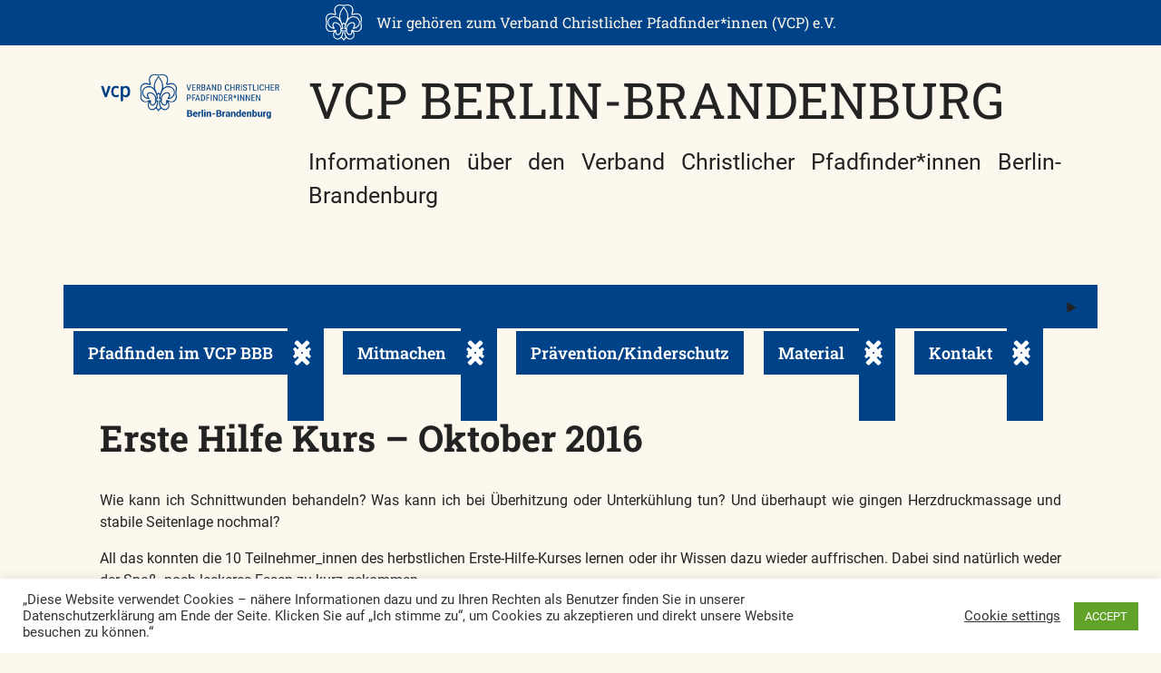

--- FILE ---
content_type: text/html; charset=UTF-8
request_url: https://vcp-bbb.de/erste-hilfe-kurs-2016
body_size: 16907
content:
<!doctype html>
<html lang="de">

<head>
	<meta charset="UTF-8">
	<meta name="viewport" content="width=device-width, initial-scale=1">
	<title>Erste Hilfe Kurs &#8211; Oktober 2016 &#8211; VCP Berlin-Brandenburg</title>
<meta name='robots' content='max-image-preview:large' />
<link rel="alternate" type="application/rss+xml" title="VCP Berlin-Brandenburg &raquo; Feed" href="https://vcp-bbb.de/feed" />
<link rel="alternate" type="application/rss+xml" title="VCP Berlin-Brandenburg &raquo; Kommentar-Feed" href="https://vcp-bbb.de/comments/feed" />
<link rel="alternate" title="oEmbed (JSON)" type="application/json+oembed" href="https://vcp-bbb.de/wp-json/oembed/1.0/embed?url=https%3A%2F%2Fvcp-bbb.de%2Ferste-hilfe-kurs-2016" />
<link rel="alternate" title="oEmbed (XML)" type="text/xml+oembed" href="https://vcp-bbb.de/wp-json/oembed/1.0/embed?url=https%3A%2F%2Fvcp-bbb.de%2Ferste-hilfe-kurs-2016&#038;format=xml" />
		<!-- This site uses the Google Analytics by MonsterInsights plugin v9.11.1 - Using Analytics tracking - https://www.monsterinsights.com/ -->
		<!-- Note: MonsterInsights is not currently configured on this site. The site owner needs to authenticate with Google Analytics in the MonsterInsights settings panel. -->
					<!-- No tracking code set -->
				<!-- / Google Analytics by MonsterInsights -->
		<style id='wp-img-auto-sizes-contain-inline-css'>
img:is([sizes=auto i],[sizes^="auto," i]){contain-intrinsic-size:3000px 1500px}
/*# sourceURL=wp-img-auto-sizes-contain-inline-css */
</style>
<link rel='stylesheet' id='block-upcoming-events-style-css' href='https://vcp-bbb.de/wp-content/themes/vcp_st/blocks/upcoming-events/style-index.css?ver=31d6cfe0d16ae931b73c' media='all' />
<style id='wp-emoji-styles-inline-css'>

	img.wp-smiley, img.emoji {
		display: inline !important;
		border: none !important;
		box-shadow: none !important;
		height: 1em !important;
		width: 1em !important;
		margin: 0 0.07em !important;
		vertical-align: -0.1em !important;
		background: none !important;
		padding: 0 !important;
	}
/*# sourceURL=wp-emoji-styles-inline-css */
</style>
<style id='wp-block-library-inline-css'>
:root{--wp-block-synced-color:#7a00df;--wp-block-synced-color--rgb:122,0,223;--wp-bound-block-color:var(--wp-block-synced-color);--wp-editor-canvas-background:#ddd;--wp-admin-theme-color:#007cba;--wp-admin-theme-color--rgb:0,124,186;--wp-admin-theme-color-darker-10:#006ba1;--wp-admin-theme-color-darker-10--rgb:0,107,160.5;--wp-admin-theme-color-darker-20:#005a87;--wp-admin-theme-color-darker-20--rgb:0,90,135;--wp-admin-border-width-focus:2px}@media (min-resolution:192dpi){:root{--wp-admin-border-width-focus:1.5px}}.wp-element-button{cursor:pointer}:root .has-very-light-gray-background-color{background-color:#eee}:root .has-very-dark-gray-background-color{background-color:#313131}:root .has-very-light-gray-color{color:#eee}:root .has-very-dark-gray-color{color:#313131}:root .has-vivid-green-cyan-to-vivid-cyan-blue-gradient-background{background:linear-gradient(135deg,#00d084,#0693e3)}:root .has-purple-crush-gradient-background{background:linear-gradient(135deg,#34e2e4,#4721fb 50%,#ab1dfe)}:root .has-hazy-dawn-gradient-background{background:linear-gradient(135deg,#faaca8,#dad0ec)}:root .has-subdued-olive-gradient-background{background:linear-gradient(135deg,#fafae1,#67a671)}:root .has-atomic-cream-gradient-background{background:linear-gradient(135deg,#fdd79a,#004a59)}:root .has-nightshade-gradient-background{background:linear-gradient(135deg,#330968,#31cdcf)}:root .has-midnight-gradient-background{background:linear-gradient(135deg,#020381,#2874fc)}:root{--wp--preset--font-size--normal:16px;--wp--preset--font-size--huge:42px}.has-regular-font-size{font-size:1em}.has-larger-font-size{font-size:2.625em}.has-normal-font-size{font-size:var(--wp--preset--font-size--normal)}.has-huge-font-size{font-size:var(--wp--preset--font-size--huge)}.has-text-align-center{text-align:center}.has-text-align-left{text-align:left}.has-text-align-right{text-align:right}.has-fit-text{white-space:nowrap!important}#end-resizable-editor-section{display:none}.aligncenter{clear:both}.items-justified-left{justify-content:flex-start}.items-justified-center{justify-content:center}.items-justified-right{justify-content:flex-end}.items-justified-space-between{justify-content:space-between}.screen-reader-text{border:0;clip-path:inset(50%);height:1px;margin:-1px;overflow:hidden;padding:0;position:absolute;width:1px;word-wrap:normal!important}.screen-reader-text:focus{background-color:#ddd;clip-path:none;color:#444;display:block;font-size:1em;height:auto;left:5px;line-height:normal;padding:15px 23px 14px;text-decoration:none;top:5px;width:auto;z-index:100000}html :where(.has-border-color){border-style:solid}html :where([style*=border-top-color]){border-top-style:solid}html :where([style*=border-right-color]){border-right-style:solid}html :where([style*=border-bottom-color]){border-bottom-style:solid}html :where([style*=border-left-color]){border-left-style:solid}html :where([style*=border-width]){border-style:solid}html :where([style*=border-top-width]){border-top-style:solid}html :where([style*=border-right-width]){border-right-style:solid}html :where([style*=border-bottom-width]){border-bottom-style:solid}html :where([style*=border-left-width]){border-left-style:solid}html :where(img[class*=wp-image-]){height:auto;max-width:100%}:where(figure){margin:0 0 1em}html :where(.is-position-sticky){--wp-admin--admin-bar--position-offset:var(--wp-admin--admin-bar--height,0px)}@media screen and (max-width:600px){html :where(.is-position-sticky){--wp-admin--admin-bar--position-offset:0px}}

/*# sourceURL=wp-block-library-inline-css */
</style><style id='global-styles-inline-css'>
:root{--wp--preset--aspect-ratio--square: 1;--wp--preset--aspect-ratio--4-3: 4/3;--wp--preset--aspect-ratio--3-4: 3/4;--wp--preset--aspect-ratio--3-2: 3/2;--wp--preset--aspect-ratio--2-3: 2/3;--wp--preset--aspect-ratio--16-9: 16/9;--wp--preset--aspect-ratio--9-16: 9/16;--wp--preset--color--black: #000;--wp--preset--color--cyan-bluish-gray: #abb8c3;--wp--preset--color--white: #fff;--wp--preset--color--pale-pink: #f78da7;--wp--preset--color--vivid-red: #cf2e2e;--wp--preset--color--luminous-vivid-orange: #ff6900;--wp--preset--color--luminous-vivid-amber: #fcb900;--wp--preset--color--light-green-cyan: #7bdcb5;--wp--preset--color--vivid-green-cyan: #00d084;--wp--preset--color--pale-cyan-blue: #8ed1fc;--wp--preset--color--vivid-cyan-blue: #0693e3;--wp--preset--color--vivid-purple: #9b51e0;--wp--preset--color--vcp-blau: #004287;--wp--preset--color--vcp-wasserblau: #00b0eb;--wp--preset--color--vcp-luftgrau: #cdd1ca;--wp--preset--color--vcp-feuerrot: #e94653;--wp--preset--color--vcp-feuergelb: #fecf16;--wp--preset--color--vcp-erdbraun: #603609;--wp--preset--gradient--vivid-cyan-blue-to-vivid-purple: linear-gradient(135deg,rgb(6,147,227) 0%,rgb(155,81,224) 100%);--wp--preset--gradient--light-green-cyan-to-vivid-green-cyan: linear-gradient(135deg,rgb(122,220,180) 0%,rgb(0,208,130) 100%);--wp--preset--gradient--luminous-vivid-amber-to-luminous-vivid-orange: linear-gradient(135deg,rgb(252,185,0) 0%,rgb(255,105,0) 100%);--wp--preset--gradient--luminous-vivid-orange-to-vivid-red: linear-gradient(135deg,rgb(255,105,0) 0%,rgb(207,46,46) 100%);--wp--preset--gradient--very-light-gray-to-cyan-bluish-gray: linear-gradient(135deg,rgb(238,238,238) 0%,rgb(169,184,195) 100%);--wp--preset--gradient--cool-to-warm-spectrum: linear-gradient(135deg,rgb(74,234,220) 0%,rgb(151,120,209) 20%,rgb(207,42,186) 40%,rgb(238,44,130) 60%,rgb(251,105,98) 80%,rgb(254,248,76) 100%);--wp--preset--gradient--blush-light-purple: linear-gradient(135deg,rgb(255,206,236) 0%,rgb(152,150,240) 100%);--wp--preset--gradient--blush-bordeaux: linear-gradient(135deg,rgb(254,205,165) 0%,rgb(254,45,45) 50%,rgb(107,0,62) 100%);--wp--preset--gradient--luminous-dusk: linear-gradient(135deg,rgb(255,203,112) 0%,rgb(199,81,192) 50%,rgb(65,88,208) 100%);--wp--preset--gradient--pale-ocean: linear-gradient(135deg,rgb(255,245,203) 0%,rgb(182,227,212) 50%,rgb(51,167,181) 100%);--wp--preset--gradient--electric-grass: linear-gradient(135deg,rgb(202,248,128) 0%,rgb(113,206,126) 100%);--wp--preset--gradient--midnight: linear-gradient(135deg,rgb(2,3,129) 0%,rgb(40,116,252) 100%);--wp--preset--font-size--small: 13px;--wp--preset--font-size--medium: 20px;--wp--preset--font-size--large: 36px;--wp--preset--font-size--x-large: 42px;--wp--preset--spacing--20: 0.44rem;--wp--preset--spacing--30: 0.67rem;--wp--preset--spacing--40: 1rem;--wp--preset--spacing--50: 1.5rem;--wp--preset--spacing--60: 2.25rem;--wp--preset--spacing--70: 3.38rem;--wp--preset--spacing--80: 5.06rem;--wp--preset--spacing--x-small: 1em;--wp--preset--spacing--small: 2em;--wp--preset--spacing--medium: 3em;--wp--preset--spacing--large: 4em;--wp--preset--spacing--x-large: 5em;--wp--preset--spacing--xx-large: 6em;--wp--preset--shadow--natural: 6px 6px 9px rgba(0, 0, 0, 0.2);--wp--preset--shadow--deep: 12px 12px 50px rgba(0, 0, 0, 0.4);--wp--preset--shadow--sharp: 6px 6px 0px rgba(0, 0, 0, 0.2);--wp--preset--shadow--outlined: 6px 6px 0px -3px rgb(255, 255, 255), 6px 6px rgb(0, 0, 0);--wp--preset--shadow--crisp: 6px 6px 0px rgb(0, 0, 0);}:where(body) { margin: 0; }.wp-site-blocks > .alignleft { float: left; margin-right: 2em; }.wp-site-blocks > .alignright { float: right; margin-left: 2em; }.wp-site-blocks > .aligncenter { justify-content: center; margin-left: auto; margin-right: auto; }:where(.is-layout-flex){gap: 0.5em;}:where(.is-layout-grid){gap: 0.5em;}.is-layout-flow > .alignleft{float: left;margin-inline-start: 0;margin-inline-end: 2em;}.is-layout-flow > .alignright{float: right;margin-inline-start: 2em;margin-inline-end: 0;}.is-layout-flow > .aligncenter{margin-left: auto !important;margin-right: auto !important;}.is-layout-constrained > .alignleft{float: left;margin-inline-start: 0;margin-inline-end: 2em;}.is-layout-constrained > .alignright{float: right;margin-inline-start: 2em;margin-inline-end: 0;}.is-layout-constrained > .aligncenter{margin-left: auto !important;margin-right: auto !important;}.is-layout-constrained > :where(:not(.alignleft):not(.alignright):not(.alignfull)){margin-left: auto !important;margin-right: auto !important;}body .is-layout-flex{display: flex;}.is-layout-flex{flex-wrap: wrap;align-items: center;}.is-layout-flex > :is(*, div){margin: 0;}body .is-layout-grid{display: grid;}.is-layout-grid > :is(*, div){margin: 0;}body{padding-top: 0px;padding-right: 0px;padding-bottom: 0px;padding-left: 0px;}a:where(:not(.wp-element-button)){text-decoration: underline;}h1, h2, h3, h4, h5, h6{color: #232323;font-family: 'Roboto Slab', serif;font-weight: 700;line-height: 1.5;}:root :where(.wp-element-button, .wp-block-button__link){background-color: #ef525c;border-radius: 0;border-width: 0;color: #ffffff;font-family: 'Roboto Slab', serif;font-size: 18px;font-style: inherit;font-weight: 600;letter-spacing: inherit;line-height: inherit;margin-bottom: 1em;padding-top: 10px;padding-right: 10px;padding-bottom: 10px;padding-left: 10px;text-decoration: none;text-transform: inherit;}:root :where(.wp-element-button:hover, .wp-block-button__link:hover){background-color: #fecf16;color: #000000;}:root :where(.wp-element-button:focus, .wp-block-button__link:focus){background-color: #fecf16;color: #000000;}.has-black-color{color: var(--wp--preset--color--black) !important;}.has-cyan-bluish-gray-color{color: var(--wp--preset--color--cyan-bluish-gray) !important;}.has-white-color{color: var(--wp--preset--color--white) !important;}.has-pale-pink-color{color: var(--wp--preset--color--pale-pink) !important;}.has-vivid-red-color{color: var(--wp--preset--color--vivid-red) !important;}.has-luminous-vivid-orange-color{color: var(--wp--preset--color--luminous-vivid-orange) !important;}.has-luminous-vivid-amber-color{color: var(--wp--preset--color--luminous-vivid-amber) !important;}.has-light-green-cyan-color{color: var(--wp--preset--color--light-green-cyan) !important;}.has-vivid-green-cyan-color{color: var(--wp--preset--color--vivid-green-cyan) !important;}.has-pale-cyan-blue-color{color: var(--wp--preset--color--pale-cyan-blue) !important;}.has-vivid-cyan-blue-color{color: var(--wp--preset--color--vivid-cyan-blue) !important;}.has-vivid-purple-color{color: var(--wp--preset--color--vivid-purple) !important;}.has-vcp-blau-color{color: var(--wp--preset--color--vcp-blau) !important;}.has-vcp-wasserblau-color{color: var(--wp--preset--color--vcp-wasserblau) !important;}.has-vcp-luftgrau-color{color: var(--wp--preset--color--vcp-luftgrau) !important;}.has-vcp-feuerrot-color{color: var(--wp--preset--color--vcp-feuerrot) !important;}.has-vcp-feuergelb-color{color: var(--wp--preset--color--vcp-feuergelb) !important;}.has-vcp-erdbraun-color{color: var(--wp--preset--color--vcp-erdbraun) !important;}.has-black-background-color{background-color: var(--wp--preset--color--black) !important;}.has-cyan-bluish-gray-background-color{background-color: var(--wp--preset--color--cyan-bluish-gray) !important;}.has-white-background-color{background-color: var(--wp--preset--color--white) !important;}.has-pale-pink-background-color{background-color: var(--wp--preset--color--pale-pink) !important;}.has-vivid-red-background-color{background-color: var(--wp--preset--color--vivid-red) !important;}.has-luminous-vivid-orange-background-color{background-color: var(--wp--preset--color--luminous-vivid-orange) !important;}.has-luminous-vivid-amber-background-color{background-color: var(--wp--preset--color--luminous-vivid-amber) !important;}.has-light-green-cyan-background-color{background-color: var(--wp--preset--color--light-green-cyan) !important;}.has-vivid-green-cyan-background-color{background-color: var(--wp--preset--color--vivid-green-cyan) !important;}.has-pale-cyan-blue-background-color{background-color: var(--wp--preset--color--pale-cyan-blue) !important;}.has-vivid-cyan-blue-background-color{background-color: var(--wp--preset--color--vivid-cyan-blue) !important;}.has-vivid-purple-background-color{background-color: var(--wp--preset--color--vivid-purple) !important;}.has-vcp-blau-background-color{background-color: var(--wp--preset--color--vcp-blau) !important;}.has-vcp-wasserblau-background-color{background-color: var(--wp--preset--color--vcp-wasserblau) !important;}.has-vcp-luftgrau-background-color{background-color: var(--wp--preset--color--vcp-luftgrau) !important;}.has-vcp-feuerrot-background-color{background-color: var(--wp--preset--color--vcp-feuerrot) !important;}.has-vcp-feuergelb-background-color{background-color: var(--wp--preset--color--vcp-feuergelb) !important;}.has-vcp-erdbraun-background-color{background-color: var(--wp--preset--color--vcp-erdbraun) !important;}.has-black-border-color{border-color: var(--wp--preset--color--black) !important;}.has-cyan-bluish-gray-border-color{border-color: var(--wp--preset--color--cyan-bluish-gray) !important;}.has-white-border-color{border-color: var(--wp--preset--color--white) !important;}.has-pale-pink-border-color{border-color: var(--wp--preset--color--pale-pink) !important;}.has-vivid-red-border-color{border-color: var(--wp--preset--color--vivid-red) !important;}.has-luminous-vivid-orange-border-color{border-color: var(--wp--preset--color--luminous-vivid-orange) !important;}.has-luminous-vivid-amber-border-color{border-color: var(--wp--preset--color--luminous-vivid-amber) !important;}.has-light-green-cyan-border-color{border-color: var(--wp--preset--color--light-green-cyan) !important;}.has-vivid-green-cyan-border-color{border-color: var(--wp--preset--color--vivid-green-cyan) !important;}.has-pale-cyan-blue-border-color{border-color: var(--wp--preset--color--pale-cyan-blue) !important;}.has-vivid-cyan-blue-border-color{border-color: var(--wp--preset--color--vivid-cyan-blue) !important;}.has-vivid-purple-border-color{border-color: var(--wp--preset--color--vivid-purple) !important;}.has-vcp-blau-border-color{border-color: var(--wp--preset--color--vcp-blau) !important;}.has-vcp-wasserblau-border-color{border-color: var(--wp--preset--color--vcp-wasserblau) !important;}.has-vcp-luftgrau-border-color{border-color: var(--wp--preset--color--vcp-luftgrau) !important;}.has-vcp-feuerrot-border-color{border-color: var(--wp--preset--color--vcp-feuerrot) !important;}.has-vcp-feuergelb-border-color{border-color: var(--wp--preset--color--vcp-feuergelb) !important;}.has-vcp-erdbraun-border-color{border-color: var(--wp--preset--color--vcp-erdbraun) !important;}.has-vivid-cyan-blue-to-vivid-purple-gradient-background{background: var(--wp--preset--gradient--vivid-cyan-blue-to-vivid-purple) !important;}.has-light-green-cyan-to-vivid-green-cyan-gradient-background{background: var(--wp--preset--gradient--light-green-cyan-to-vivid-green-cyan) !important;}.has-luminous-vivid-amber-to-luminous-vivid-orange-gradient-background{background: var(--wp--preset--gradient--luminous-vivid-amber-to-luminous-vivid-orange) !important;}.has-luminous-vivid-orange-to-vivid-red-gradient-background{background: var(--wp--preset--gradient--luminous-vivid-orange-to-vivid-red) !important;}.has-very-light-gray-to-cyan-bluish-gray-gradient-background{background: var(--wp--preset--gradient--very-light-gray-to-cyan-bluish-gray) !important;}.has-cool-to-warm-spectrum-gradient-background{background: var(--wp--preset--gradient--cool-to-warm-spectrum) !important;}.has-blush-light-purple-gradient-background{background: var(--wp--preset--gradient--blush-light-purple) !important;}.has-blush-bordeaux-gradient-background{background: var(--wp--preset--gradient--blush-bordeaux) !important;}.has-luminous-dusk-gradient-background{background: var(--wp--preset--gradient--luminous-dusk) !important;}.has-pale-ocean-gradient-background{background: var(--wp--preset--gradient--pale-ocean) !important;}.has-electric-grass-gradient-background{background: var(--wp--preset--gradient--electric-grass) !important;}.has-midnight-gradient-background{background: var(--wp--preset--gradient--midnight) !important;}.has-small-font-size{font-size: var(--wp--preset--font-size--small) !important;}.has-medium-font-size{font-size: var(--wp--preset--font-size--medium) !important;}.has-large-font-size{font-size: var(--wp--preset--font-size--large) !important;}.has-x-large-font-size{font-size: var(--wp--preset--font-size--x-large) !important;}
/*# sourceURL=global-styles-inline-css */
</style>

<link rel='stylesheet' id='bsk-pdf-manager-pro-css-css' href='https://vcp-bbb.de/wp-content/plugins/bsk-pdf-manager/css/bsk-pdf-manager-pro.css?ver=1764523723' media='all' />
<link rel='stylesheet' id='contact-form-7-css' href='https://vcp-bbb.de/wp-content/plugins/contact-form-7/includes/css/styles.css?ver=6.1.4' media='all' />
<link rel='stylesheet' id='cookie-law-info-css' href='https://vcp-bbb.de/wp-content/plugins/cookie-law-info/legacy/public/css/cookie-law-info-public.css?ver=3.3.9.1' media='all' />
<link rel='stylesheet' id='cookie-law-info-gdpr-css' href='https://vcp-bbb.de/wp-content/plugins/cookie-law-info/legacy/public/css/cookie-law-info-gdpr.css?ver=3.3.9.1' media='all' />
<link rel='stylesheet' id='vcp-st-style-css' href='https://vcp-bbb.de/wp-content/themes/vcp_st/dist/theme/style.css?ver=1.3.0' media='all' />
<link rel='stylesheet' id='vcp-st-roboto-slab-css' href='https://vcp-bbb.de/wp-content/themes/vcp_st/fonts/roboto-slab/roboto-slab.css?ver=1.3.0' media='all' />
<link rel='stylesheet' id='vcp-st-roboto-regular-css' href='https://vcp-bbb.de/wp-content/themes/vcp_st/fonts/roboto-regular/roboto-regular.css?ver=1.3.0' media='all' />
<link rel='stylesheet' id='vcp-st-waldlaeuferzeichen-css' href='https://vcp-bbb.de/wp-content/themes/vcp_st/fonts/waldlaeuferzeichen/waldlaeuferzeichen.css?ver=1.3.0' media='all' />
<script src="https://vcp-bbb.de/wp-includes/js/jquery/jquery.min.js?ver=3.7.1" id="jquery-core-js"></script>
<script src="https://vcp-bbb.de/wp-includes/js/jquery/jquery-migrate.min.js?ver=3.4.1" id="jquery-migrate-js"></script>
<script id="bsk-pdf-manager-pro-js-extra">
var bsk_pdf_pro = {"ajaxurl":"https://vcp-bbb.de/wp-admin/admin-ajax.php"};
//# sourceURL=bsk-pdf-manager-pro-js-extra
</script>
<script src="https://vcp-bbb.de/wp-content/plugins/bsk-pdf-manager/js/bsk_pdf_manager_pro.js?ver=1764523723" id="bsk-pdf-manager-pro-js"></script>
<script id="cookie-law-info-js-extra">
var Cli_Data = {"nn_cookie_ids":[],"cookielist":[],"non_necessary_cookies":[],"ccpaEnabled":"","ccpaRegionBased":"","ccpaBarEnabled":"","strictlyEnabled":["necessary","obligatoire"],"ccpaType":"gdpr","js_blocking":"1","custom_integration":"","triggerDomRefresh":"","secure_cookies":""};
var cli_cookiebar_settings = {"animate_speed_hide":"500","animate_speed_show":"500","background":"#FFF","border":"#b1a6a6c2","border_on":"","button_1_button_colour":"#61a229","button_1_button_hover":"#4e8221","button_1_link_colour":"#fff","button_1_as_button":"1","button_1_new_win":"","button_2_button_colour":"#333","button_2_button_hover":"#292929","button_2_link_colour":"#444","button_2_as_button":"","button_2_hidebar":"","button_3_button_colour":"#3566bb","button_3_button_hover":"#2a5296","button_3_link_colour":"#fff","button_3_as_button":"1","button_3_new_win":"","button_4_button_colour":"#000","button_4_button_hover":"#000000","button_4_link_colour":"#333333","button_4_as_button":"","button_7_button_colour":"#61a229","button_7_button_hover":"#4e8221","button_7_link_colour":"#fff","button_7_as_button":"1","button_7_new_win":"","font_family":"inherit","header_fix":"","notify_animate_hide":"1","notify_animate_show":"","notify_div_id":"#cookie-law-info-bar","notify_position_horizontal":"right","notify_position_vertical":"bottom","scroll_close":"","scroll_close_reload":"","accept_close_reload":"","reject_close_reload":"","showagain_tab":"","showagain_background":"#fff","showagain_border":"#000","showagain_div_id":"#cookie-law-info-again","showagain_x_position":"100px","text":"#333333","show_once_yn":"","show_once":"10000","logging_on":"","as_popup":"","popup_overlay":"1","bar_heading_text":"","cookie_bar_as":"banner","popup_showagain_position":"bottom-right","widget_position":"left"};
var log_object = {"ajax_url":"https://vcp-bbb.de/wp-admin/admin-ajax.php"};
//# sourceURL=cookie-law-info-js-extra
</script>
<script src="https://vcp-bbb.de/wp-content/plugins/cookie-law-info/legacy/public/js/cookie-law-info-public.js?ver=3.3.9.1" id="cookie-law-info-js"></script>
<link rel="https://api.w.org/" href="https://vcp-bbb.de/wp-json/" /><link rel="alternate" title="JSON" type="application/json" href="https://vcp-bbb.de/wp-json/wp/v2/pages/360" /><link rel="EditURI" type="application/rsd+xml" title="RSD" href="https://vcp-bbb.de/xmlrpc.php?rsd" />
<meta name="generator" content="WordPress 6.9" />
<link rel="canonical" href="https://vcp-bbb.de/erste-hilfe-kurs-2016" />
<link rel='shortlink' href='https://vcp-bbb.de/?p=360' />
<meta property="og:type" content="article" />
<meta property="og:url" content="https://vcp-bbb.de/erste-hilfe-kurs-2016" />
<meta property="og:title" content="Erste Hilfe Kurs &#8211; Oktober 2016" />
<meta property="og:description" content="Wie kann ich Schnittwunden behandeln? Was kann ich bei Überhitzung oder Unterkühlung tun? Und überhaupt wie gingen Herzdruckmassage und stabile Seitenlage nochmal? All das konnten die 10 Teilnehmer_innen des herbstlichen Erste-Hilfe-Kurses lernen oder ihr Wissen dazu wieder auffrischen. Dabei sind natürlich weder der Spaß, noch leckeres Essen zu kurz gekommen. Zum ersten Mal konnte die Veranstaltung [&hellip;]" />
<meta property="og:image" content="" />
<style>.recentcomments a{display:inline !important;padding:0 !important;margin:0 !important;}</style><link rel="icon" href="https://vcp-bbb.de/wp-content/uploads/2021/09/cropped-vcp-logo-1-32x32.png" sizes="32x32" />
<link rel="icon" href="https://vcp-bbb.de/wp-content/uploads/2021/09/cropped-vcp-logo-1-192x192.png" sizes="192x192" />
<link rel="apple-touch-icon" href="https://vcp-bbb.de/wp-content/uploads/2021/09/cropped-vcp-logo-1-180x180.png" />
<meta name="msapplication-TileImage" content="https://vcp-bbb.de/wp-content/uploads/2021/09/cropped-vcp-logo-1-270x270.png" />
	<link rel="icon" type="image/svg+xml" href="https://vcp-bbb.de/wp-content/themes/vcp_st/images/favicon.svg"
		sizes="any">
	<link rel="icon" href="https://vcp-bbb.de/wp-content/themes/vcp_st/images/favicon.png" type="image/png">
	<svg xmlns="http://www.w3.org/2000/svg" style="display: none" aria-hidden="true">
		<symbol id="magnifying-glass" viewBox="0 0 512 512">
			<path d="M416 208c0 45.9-14.9 88.3-40 122.7L502.6 457.4c12.5 12.5 12.5 32.8 0 45.3s-32.8 12.5-45.3 0L330.7 376c-34.4 25.2-76.8 40-122.7 40C93.1 416 0 322.9 0 208S93.1 0 208 0S416 93.1 416 208zM208 352a144 144 0 1 0 0-288 144 144 0 1 0 0 288z" fill="currentColor" />
		</symbol>
		<symbol id="hamburger" viewBox="0 0 40 29">
			<rect x="0" y="0" rx="3" ry="3" width="40" height="5" fill="currentColor" />
			<rect x="0" y="12" rx="3" ry="3" width="40" height="5" fill="currentColor" />
			<rect x="0" y="24" rx="3" ry="3" width="40" height="5" fill="currentColor" />
		</symbol>
		<symbol id="chevron-up" viewBox="0 0 448 512">
			<path d="M241 130.5l194.3 194.3c9.4 9.4 9.4 24.6 0 33.9l-22.7 22.7c-9.4 9.4-24.5 9.4-33.9 0L224 227.5 69.3 381.5c-9.4 9.3-24.5 9.3-33.9 0l-22.7-22.7c-9.4-9.4-9.4-24.6 0-33.9L207 130.5c9.4-9.4 24.6-9.4 33.9 0z" fill="currentColor" />
		</symbol>
		<symbol id="chevron-right" viewBox="0 0 320 512">
			<path d="M285.5 273L91.1 467.3c-9.4 9.4-24.6 9.4-33.9 0l-22.7-22.7c-9.4-9.4-9.4-24.5 0-33.9L188.5 256 34.5 101.3c-9.3-9.4-9.3-24.5 0-33.9l22.7-22.7c9.4-9.4 24.6-9.4 33.9 0L285.5 239c9.4 9.4 9.4 24.6 0 33.9z" fill="currentColor" />
		</symbol>
		<symbol id="chevron-down" viewBox="0 0 448 512">
			<path d="M207 381.5L12.7 187.1c-9.4-9.4-9.4-24.6 0-33.9l22.7-22.7c9.4-9.4 24.5-9.4 33.9 0L224 284.5l154.7-154c9.4-9.3 24.5-9.3 33.9 0l22.7 22.7c9.4 9.4 9.4 24.6 0 33.9L241 381.5c-9.4 9.4-24.6 9.4-33.9 0z" fill="currentColor" />
		</symbol>
		<symbol id="chevron-left" viewBox="0 0 320 512">
			<path d="M34.5 239L228.9 44.7c9.4-9.4 24.6-9.4 33.9 0l22.7 22.7c9.4 9.4 9.4 24.5 0 33.9L131.5 256l154 154.8c9.3 9.4 9.3 24.5 0 33.9l-22.7 22.7c-9.4 9.4-24.6 9.4-33.9 0L34.5 273c-9.4-9.4-9.4-24.6 0-33.9z"  fill="currentColor" />
		</symbol>
	</svg>
<link rel='stylesheet' id='cookie-law-info-table-css' href='https://vcp-bbb.de/wp-content/plugins/cookie-law-info/legacy/public/css/cookie-law-info-table.css?ver=3.3.9.1' media='all' />
</head>

<body class="wp-singular page-template-default page page-id-360 wp-custom-logo wp-theme-vcp_st">
		<div id="page" class="site">
		<a class="skip-link screen-reader-text" href="#primary">Skip to content</a>

		<!---------- header-top ---------------->
		<div class="header-banner">
						<div
				id="header-banner"
				class="container-xl header-banner__inner header-banner__inner--has-banner">
				<div class="vcp-banner">
											<img class="banner-icon" src="https://vcp-bbb.de/wp-content/themes/vcp_st/images/vcp-lilie.svg" alt="">
						<p class="banner-txt">
							<a href="https://www.vcp.de" target="_blank">
								Wir gehören zum Verband Christlicher Pfadfinder*innen (VCP)&nbsp;e.V.
							</a>
						</p>
									</div>
			</div>
		</div>

		<header id="masthead" class="site-header">
			<div class="container-xl">
				<div class="site-branding">
					<div class="logo
									">
						<a href="https://vcp-bbb.de/" class="custom-logo-link" rel="home"><img width="1544" height="406" src="https://vcp-bbb.de/wp-content/uploads/2025/12/cropped-cropped-VCP-WBM-Berlin-Brandenburg-VCP-Blau-RGB.png" class="custom-logo" alt="VCP Berlin-Brandenburg" decoding="async" fetchpriority="high" srcset="https://vcp-bbb.de/wp-content/uploads/2025/12/cropped-cropped-VCP-WBM-Berlin-Brandenburg-VCP-Blau-RGB.png 1544w, https://vcp-bbb.de/wp-content/uploads/2025/12/cropped-cropped-VCP-WBM-Berlin-Brandenburg-VCP-Blau-RGB-300x79.png 300w, https://vcp-bbb.de/wp-content/uploads/2025/12/cropped-cropped-VCP-WBM-Berlin-Brandenburg-VCP-Blau-RGB-1024x269.png 1024w, https://vcp-bbb.de/wp-content/uploads/2025/12/cropped-cropped-VCP-WBM-Berlin-Brandenburg-VCP-Blau-RGB-768x202.png 768w, https://vcp-bbb.de/wp-content/uploads/2025/12/cropped-cropped-VCP-WBM-Berlin-Brandenburg-VCP-Blau-RGB-1536x404.png 1536w, https://vcp-bbb.de/wp-content/uploads/2025/12/cropped-cropped-VCP-WBM-Berlin-Brandenburg-VCP-Blau-RGB-1320x347.png 1320w" sizes="(max-width: 1544px) 100vw, 1544px" /></a>					</div>
					<div class="logo-txt">
						<h1 class="site-title"><a href="https://vcp-bbb.de/"
								rel="home">VCP Berlin-Brandenburg</a></h1>
													<p class="site-description">
								Informationen über den Verband Christlicher Pfadfinder*innen Berlin-Brandenburg							</p>
						
					</div><!-- .site-branding -->
				</div>
			</header><!-- #masthead -->
			<!--navigation of the site-->
			<vcp-st-main-navigation class="main-nav container-xl is-initializing" role="navigation">
				<div class="main-nav__inner">
					<ul id="primary-menu" class="main-nav__menu main-nav__menu--top"><li id="main-nav-menu-item-1381" class="main-nav__item main-nav__item--top main-nav__item--1381" data-level="0">
<a href="https://vcp-bbb.de" class="main-nav__link main-nav__link--top main-nav__link--1381">
	Pfadfinden im VCP BBB
</a>

<button class="main-nav__toggle" aria-expanded="false">
	<svg class="main-nav__toggle__icon" aria-hidden="true">
		<use class="main-nav__toggle__symbol main-nav__toggle__symbol--up" href="#chevron-up" />
		<use class="main-nav__toggle__symbol main-nav__toggle__symbol--right" href="#chevron-right" />
		<use class="main-nav__toggle__symbol main-nav__toggle__symbol--down" href="#chevron-down" />
		<use class="main-nav__toggle__symbol main-nav__toggle__symbol--left" href="#chevron-left" />
	</svg>
	<span class="screen-reader-text">
		Untermenü ein-/ausklappen
	</span>
</button>
<ul class="main-nav__menu main-nav__menu--sub" inert>
	<li id="main-nav-menu-item-4745" class="main-nav__item main-nav__item--sub main-nav__item--4745" data-level="1">
	<a href="https://vcp-bbb.de/vcp-berlin-brandenburg" class="main-nav__link main-nav__link--sub main-nav__link--4745">
		Berlin-Brandenburg (Landesebene)
	</a>
</li>
	<li id="main-nav-menu-item-1356" class="main-nav__item main-nav__item--sub main-nav__item--1356" data-level="1">
	<a href="https://vcp-bbb.de/in-deutschland" class="main-nav__link main-nav__link--sub main-nav__link--1356">
		Deutschland (Bundesebene)
	</a>
</li>
	<li id="main-nav-menu-item-1357" class="main-nav__item main-nav__item--sub main-nav__item--1357" data-level="1">
	<a href="https://vcp-bbb.de/internationales" class="main-nav__link main-nav__link--sub main-nav__link--1357">
		Internationales
	</a>
</li>
</ul>
</li>
<li id="main-nav-menu-item-357" class="main-nav__item main-nav__item--top main-nav__item--357" data-level="0">
<a class="main-nav__link main-nav__link--top main-nav__link--357">
	Mitmachen
</a>

<button class="main-nav__toggle" aria-expanded="false">
	<svg class="main-nav__toggle__icon" aria-hidden="true">
		<use class="main-nav__toggle__symbol main-nav__toggle__symbol--up" href="#chevron-up" />
		<use class="main-nav__toggle__symbol main-nav__toggle__symbol--right" href="#chevron-right" />
		<use class="main-nav__toggle__symbol main-nav__toggle__symbol--down" href="#chevron-down" />
		<use class="main-nav__toggle__symbol main-nav__toggle__symbol--left" href="#chevron-left" />
	</svg>
	<span class="screen-reader-text">
		Untermenü ein-/ausklappen
	</span>
</button>
<ul class="main-nav__menu main-nav__menu--sub" inert>
	<li id="main-nav-menu-item-1354" class="main-nav__item main-nav__item--sub main-nav__item--1354" data-level="1">
	<a href="https://vcp-bbb.de/kontakt/staemme-vor-ort" class="main-nav__link main-nav__link--sub main-nav__link--1354">
		Stämme vor Ort
	</a>
</li>
	<li id="main-nav-menu-item-7786" class="main-nav__item main-nav__item--sub main-nav__item--7786" data-level="1">
	<a class="main-nav__link main-nav__link--sub main-nav__link--7786">
		Mitglied werden im VCP
	</a>

	<button class="main-nav__toggle" aria-expanded="false">
		<svg class="main-nav__toggle__icon" aria-hidden="true">
			<use class="main-nav__toggle__symbol main-nav__toggle__symbol--up" href="#chevron-up" />
			<use class="main-nav__toggle__symbol main-nav__toggle__symbol--right" href="#chevron-right" />
			<use class="main-nav__toggle__symbol main-nav__toggle__symbol--down" href="#chevron-down" />
			<use class="main-nav__toggle__symbol main-nav__toggle__symbol--left" href="#chevron-left" />
		</svg>
		<span class="screen-reader-text">
			Untermenü ein-/ausklappen
		</span>
	</button>
	<ul class="main-nav__menu main-nav__menu--sub" inert>
		<li id="main-nav-menu-item-1359" class="main-nav__item main-nav__item--sub main-nav__item--1359" data-level="2">
		<a href="https://vcp-bbb.de/anmeldung-im-vcp" class="main-nav__link main-nav__link--sub main-nav__link--1359">
			Mitglied werden im VCP
		</a>
</li>
		<li id="main-nav-menu-item-4441" class="main-nav__item main-nav__item--sub main-nav__item--4441" data-level="2">
		<a href="https://vcp-bbb.de/leistungen-nach-dem-bildungs-und-teilhabepaket-but" class="main-nav__link main-nav__link--sub main-nav__link--4441">
			Leistungen nach dem Bildungs- und Teilhabepaket BuT
		</a>
</li>
	</ul>
</li>
	<li id="main-nav-menu-item-7829" class="main-nav__item main-nav__item--sub main-nav__item--7829" data-level="1">
	<a href="https://vcp.de/mitmachen/stamm-gruenden/" class="main-nav__link main-nav__link--sub main-nav__link--7829">
		Ortsgruppe gründen
	</a>
</li>
	<li id="main-nav-menu-item-1355" class="main-nav__item main-nav__item--sub main-nav__item--1355" data-level="1">
	<a href="https://vcp-bbb.de/terminkalender" class="main-nav__link main-nav__link--sub main-nav__link--1355">
		Terminkalender
	</a>
</li>
	<li id="main-nav-menu-item-354" class="main-nav__item main-nav__item--sub main-nav__item--354" data-level="1">
	<a href="#" class="main-nav__link main-nav__link--sub main-nav__link--354">
		Veranstaltungen
	</a>

	<button class="main-nav__toggle" aria-expanded="false">
		<svg class="main-nav__toggle__icon" aria-hidden="true">
			<use class="main-nav__toggle__symbol main-nav__toggle__symbol--up" href="#chevron-up" />
			<use class="main-nav__toggle__symbol main-nav__toggle__symbol--right" href="#chevron-right" />
			<use class="main-nav__toggle__symbol main-nav__toggle__symbol--down" href="#chevron-down" />
			<use class="main-nav__toggle__symbol main-nav__toggle__symbol--left" href="#chevron-left" />
		</svg>
		<span class="screen-reader-text">
			Untermenü ein-/ausklappen
		</span>
	</button>
	<ul class="main-nav__menu main-nav__menu--sub" inert>
		<li id="main-nav-menu-item-355" class="main-nav__item main-nav__item--sub main-nav__item--355" data-level="2">
		<a href="https://vcp-bbb.de/category/lager-und-fahrten" class="main-nav__link main-nav__link--sub main-nav__link--355">
			Lager &amp; Fahrten
		</a>
</li>
		<li id="main-nav-menu-item-353" class="main-nav__item main-nav__item--sub main-nav__item--353" data-level="2">
		<a href="https://vcp-bbb.de/category/schulungsangebote" class="main-nav__link main-nav__link--sub main-nav__link--353">
			Schulungsangebote
		</a>
</li>
		<li id="main-nav-menu-item-356" class="main-nav__item main-nav__item--sub main-nav__item--356" data-level="2">
		<a href="https://vcp-bbb.de/category/sonstige-veranstaltungen" class="main-nav__link main-nav__link--sub main-nav__link--356">
			Sonstige Veranstaltungen
		</a>
</li>
		<li id="main-nav-menu-item-4436" class="main-nav__item main-nav__item--sub main-nav__item--4436" data-level="2">
		<a href="https://vcp-bbb.de/antrag-sozialfonds-prozedere" class="main-nav__link main-nav__link--sub main-nav__link--4436">
			Antrag Sozialfond Veranstaltungsbeitrag
		</a>
</li>
	</ul>
</li>
	<li id="main-nav-menu-item-2207" class="main-nav__item main-nav__item--sub main-nav__item--2207" data-level="1">
	<a href="https://vcp-bbb.de/newsletter-abbonieren" class="main-nav__link main-nav__link--sub main-nav__link--2207">
		Newsletter
	</a>
</li>
</ul>
</li>
<li id="main-nav-menu-item-5501" class="main-nav__item main-nav__item--top main-nav__item--5501" data-level="0">
<a href="https://vcp-bbb.de/praevention-kinderschutz" class="main-nav__link main-nav__link--top main-nav__link--5501">
	Prävention/Kinderschutz
</a>
</li>
<li id="main-nav-menu-item-7784" class="main-nav__item main-nav__item--top main-nav__item--7784" data-level="0">
<a class="main-nav__link main-nav__link--top main-nav__link--7784">
	Material
</a>

<button class="main-nav__toggle" aria-expanded="false">
	<svg class="main-nav__toggle__icon" aria-hidden="true">
		<use class="main-nav__toggle__symbol main-nav__toggle__symbol--up" href="#chevron-up" />
		<use class="main-nav__toggle__symbol main-nav__toggle__symbol--right" href="#chevron-right" />
		<use class="main-nav__toggle__symbol main-nav__toggle__symbol--down" href="#chevron-down" />
		<use class="main-nav__toggle__symbol main-nav__toggle__symbol--left" href="#chevron-left" />
	</svg>
	<span class="screen-reader-text">
		Untermenü ein-/ausklappen
	</span>
</button>
<ul class="main-nav__menu main-nav__menu--sub" inert>
	<li id="main-nav-menu-item-4280" class="main-nav__item main-nav__item--sub main-nav__item--4280" data-level="1">
	<a href="https://vcp-bbb.de/das-pfadfinder-a-bbb-c" class="main-nav__link main-nav__link--sub main-nav__link--4280">
		Das Pfadfinder A BBB C
	</a>
</li>
	<li id="main-nav-menu-item-2224" class="main-nav__item main-nav__item--sub main-nav__item--2224" data-level="1">
	<a href="https://vcp-bbb.de/materialien" class="main-nav__link main-nav__link--sub main-nav__link--2224">
		Finanzen und Abrechnung
	</a>
</li>
	<li id="main-nav-menu-item-6888" class="main-nav__item main-nav__item--sub main-nav__item--6888" data-level="1">
	<a href="https://vcp-bbb.de/how-to-unsere-gewusst-wie-seite" class="main-nav__link main-nav__link--sub main-nav__link--6888">
		How to ??? – Unsere Gewusst-Wie-Seite
	</a>
</li>
	<li id="main-nav-menu-item-3952" class="main-nav__item main-nav__item--sub main-nav__item--3952" data-level="1">
	<a href="https://vcp-bbb.de/juleica-antrag-und-mehr" class="main-nav__link main-nav__link--sub main-nav__link--3952">
		Juleica – Antrag und mehr
	</a>
</li>
	<li id="main-nav-menu-item-4085" class="main-nav__item main-nav__item--sub main-nav__item--4085" data-level="1">
	<a href="https://vcp-bbb.de/pilgern" class="main-nav__link main-nav__link--sub main-nav__link--4085">
		Pilgern
	</a>
</li>
	<li id="main-nav-menu-item-4535" class="main-nav__item main-nav__item--sub main-nav__item--4535" data-level="1">
	<a href="https://vcp-bbb.de/markierungen-und-stammeskuerzel" class="main-nav__link main-nav__link--sub main-nav__link--4535">
		Markierungen und Stammeskürzel
	</a>
</li>
	<li id="main-nav-menu-item-4415" class="main-nav__item main-nav__item--sub main-nav__item--4415" data-level="1">
	<a href="https://vcp-bbb.de/mietraeume-jugendverbandsarbeit-berlin" class="main-nav__link main-nav__link--sub main-nav__link--4415">
		Mieträume Jugendverbandsarbeit – Berlin
	</a>
</li>
</ul>
</li>
<li id="main-nav-menu-item-7785" class="main-nav__item main-nav__item--top main-nav__item--7785" data-level="0">
<a class="main-nav__link main-nav__link--top main-nav__link--7785">
	Kontakt
</a>

<button class="main-nav__toggle" aria-expanded="false">
	<svg class="main-nav__toggle__icon" aria-hidden="true">
		<use class="main-nav__toggle__symbol main-nav__toggle__symbol--up" href="#chevron-up" />
		<use class="main-nav__toggle__symbol main-nav__toggle__symbol--right" href="#chevron-right" />
		<use class="main-nav__toggle__symbol main-nav__toggle__symbol--down" href="#chevron-down" />
		<use class="main-nav__toggle__symbol main-nav__toggle__symbol--left" href="#chevron-left" />
	</svg>
	<span class="screen-reader-text">
		Untermenü ein-/ausklappen
	</span>
</button>
<ul class="main-nav__menu main-nav__menu--sub" inert>
	<li id="main-nav-menu-item-1352" class="main-nav__item main-nav__item--sub main-nav__item--1352" data-level="1">
	<a href="https://vcp-bbb.de/kontakt/landesbuero" class="main-nav__link main-nav__link--sub main-nav__link--1352">
		Landesbüro
	</a>
</li>
	<li id="main-nav-menu-item-4497" class="main-nav__item main-nav__item--sub main-nav__item--4497" data-level="1">
	<a href="https://vcp-bbb.de/kontakt/vertrauenspersonen" class="main-nav__link main-nav__link--sub main-nav__link--4497">
		Vertrauenspersonen
	</a>
</li>
	<li id="main-nav-menu-item-7790" class="main-nav__item main-nav__item--sub main-nav__item--7790" data-level="1">
	<a href="https://www.instagram.com/vcpbbb/" class="main-nav__link main-nav__link--sub main-nav__link--7790">
		Instagram
	</a>
</li>
</ul>
</li>
</ul>					<div class="main-nav-dropdown" id="main-nav-dropdown">
						<details>
							<summary class="main-nav-dropdown__toggle main-nav-dropdown__toggle--magnifier">
								<svg class="main-nav-dropdown__toggle__icon main-nav-dropdown__toggle__icon--magnifier" aria-hidden="true">
									<use href="#magnifying-glass" />
								</svg>
								<svg class="main-nav-dropdown__toggle__icon main-nav-dropdown__toggle__icon--hamburger" aria-hidden="true">
									<use href="#hamburger" />
								</svg>
								<span class="screen-reader-text">
									Menü öffnen/schließen								</span>
							</summary>
							<search class="main-nav-dropdown__search">
								<form
									action="https://vcp-bbb.de/"
									method="GET"
									autocomplete="off"
									class="main-nav-dropdown__search__form">
									<input
										type="search"
										name="s"
										id="main-nav-search-input"
										value=""
										class="main-nav-dropdown__search__input"
										placeholder="Suchen …"
										aria-label="Suche">
									<button class="main-nav-dropdown__search__submit">
										<svg class="main-nav-dropdown__search__submit__icon" aria-hidden="true">
											<use href="#magnifying-glass" />
										</svg>
										<span class="screen-reader-text">
											Finden										</span>
									</button>
								</form>
							</search>
							<ul class="main-nav-dropdown-menu" id="main-nav-dropdown-menu"></ul>
						</details>
					</div>
				</div>
			</vcp-st-main-navigation>

	<main id="primary" class="site-main">
		<div class="container-xl">
			
<article id="post-360" class="post-360 page type-page status-publish has-post-thumbnail hentry">
	<header class="entry-header">
		<h1 class="entry-title">Erste Hilfe Kurs &#8211; Oktober 2016</h1>	</header><!-- .entry-header -->

	
						<div class="post-thumbnail ">
											</div><!-- .post-thumbnail -->

		
	<div class="entry-content">
		<p>Wie kann ich Schnittwunden behandeln? Was kann ich bei Überhitzung oder Unterkühlung tun? Und überhaupt wie gingen Herzdruckmassage und stabile Seitenlage nochmal?</p>
<p>All das konnten die 10 Teilnehmer_innen des herbstlichen Erste-Hilfe-Kurses lernen oder ihr Wissen dazu wieder auffrischen. Dabei sind natürlich weder der Spaß, noch leckeres Essen zu kurz gekommen.</p>
<p>Zum ersten Mal konnte die Veranstaltung im Malteser Kinder und Jugendzentrum &#8222;MANNA&#8220; in Westend stattfinden.</p>
<div id='gallery-1' class='gallery galleryid-360 gallery-columns-4 gallery-size-thumbnail'><figure class='gallery-item'>
			<div class='gallery-icon landscape'>
				<a href='https://vcp-bbb.de/imgp5688'><img decoding="async" width="150" height="150" src="https://vcp-bbb.de/wp-content/uploads/2016/10/IMGP5688-150x150.jpg" class="attachment-thumbnail size-thumbnail" alt="" aria-describedby="gallery-1-361" /></a>
			</div>
				<figcaption class='wp-caption-text gallery-caption' id='gallery-1-361'>
				Foto: Moritz Winkler
				</figcaption></figure><figure class='gallery-item'>
			<div class='gallery-icon landscape'>
				<a href='https://vcp-bbb.de/imgp5689'><img decoding="async" width="150" height="150" src="https://vcp-bbb.de/wp-content/uploads/2016/10/IMGP5689-150x150.jpg" class="attachment-thumbnail size-thumbnail" alt="" aria-describedby="gallery-1-362" /></a>
			</div>
				<figcaption class='wp-caption-text gallery-caption' id='gallery-1-362'>
				Foto: Moritz Winkler
				</figcaption></figure><figure class='gallery-item'>
			<div class='gallery-icon landscape'>
				<a href='https://vcp-bbb.de/imgp5690'><img decoding="async" width="150" height="150" src="https://vcp-bbb.de/wp-content/uploads/2016/10/IMGP5690-150x150.jpg" class="attachment-thumbnail size-thumbnail" alt="" aria-describedby="gallery-1-363" /></a>
			</div>
				<figcaption class='wp-caption-text gallery-caption' id='gallery-1-363'>
				Foto: Moritz Winkler
				</figcaption></figure><figure class='gallery-item'>
			<div class='gallery-icon landscape'>
				<a href='https://vcp-bbb.de/imgp5693'><img loading="lazy" decoding="async" width="150" height="150" src="https://vcp-bbb.de/wp-content/uploads/2016/10/IMGP5693-150x150.jpg" class="attachment-thumbnail size-thumbnail" alt="" aria-describedby="gallery-1-364" /></a>
			</div>
				<figcaption class='wp-caption-text gallery-caption' id='gallery-1-364'>
				Foto: Moritz Winkler
				</figcaption></figure><figure class='gallery-item'>
			<div class='gallery-icon '>
				<a href='https://vcp-bbb.de/imgp5698'><img loading="lazy" decoding="async" width="1" height="1" src="https://vcp-bbb.de/wp-content/uploads/2016/10/IMGP5698.jpg" class="attachment-thumbnail size-thumbnail" alt="" aria-describedby="gallery-1-365" /></a>
			</div>
				<figcaption class='wp-caption-text gallery-caption' id='gallery-1-365'>
				Foto: Moritz Winkler
				</figcaption></figure>
		</div>

	</div><!-- .entry-content -->

	</article><!-- #post-360 -->		</div>
	</main><!-- #main -->


<footer id="colophon" class="site-footer">
		<div class="footer-menu"><ul id="menu-footer" class=""><li id="menu-item-7773" class="menu-item menu-item-type-post_type menu-item-object-page menu-item-7773"><a href="https://vcp-bbb.de/impressum">Impressum</a></li>
<li id="menu-item-7774" class="menu-item menu-item-type-post_type menu-item-object-page menu-item-privacy-policy menu-item-7774"><a rel="privacy-policy" href="https://vcp-bbb.de/datenschutzerklaerung">Datenschutzerklärung</a></li>
<li id="menu-item-7789" class="menu-item menu-item-type-post_type menu-item-object-page menu-item-7789"><a href="https://vcp-bbb.de/spenden">Spenden</a></li>
<li class="menu-item"><a href="http://www.vcp-shop.de" id="fuf-link" target="_blank">VCP-Shop</a></li></ul></div>	<div class="social-links">
																																<a
				href="https://www.vcp.de/pfadfinden/"
				title="Besuche den VCP Blog"
				class="social-links__item social-links__item--vcp"
				rel="noindex follow">
				<svg width="24" height="24" viewBox="0 0 512 512" version="1.1" xmlns="http://www.w3.org/2000/svg" aria-hidden="true" focusable="false">
	<path fill="currentColor" d="M489 511c-6-2-17-11-25-19-6-6-11-11-16-19-8-12-20-25-42-47-14-13-33-31-39-36-2-1-2-1-51 47-28 27-51 50-53 51-6 4-14 4-20-1-8-6-28-24-50-46-21-22-28-29-44-48l-3-3-7 7c-20 23-42 44-56 54-9 6-34 32-46 46-10 11-13 13-20 13-7 0-12-3-15-9-3-6-2-13 1-17 8-13 43-49 59-61 8-6 17-14 32-29 11-11 22-23 24-25l5-5-24-24c-22-22-48-48-65-63-8-7-10-11-10-17 0-8 3-13 10-16 13-6 33-27 64-66 7-9 15-19 19-23l6-7-3-3c-1-1-6-6-12-11-12-11-24-25-33-37-5-7-11-13-25-28-11-10-25-23-31-29-14-12-16-16-14-25 1-5 6-11 11-12 4-2 11-1 15 1 4 4 25 22 40 37 16 16 26 27 34 38 6 8 28 32 37 39l4 3 23-22c32-32 72-68 80-71 3-2 8-2 12-1 6 2 32 25 53 46 13 12 22 23 33 38 5 6 10 12 10 13 2 1 2 1 8-6 11-13 34-34 45-43 13-10 39-35 59-58 13-15 16-17 23-17 13 0 21 14 15 25-3 6-40 47-57 62-6 5-14 12-18 15-14 11-31 27-46 45l-3 4 10 11c13 13 48 46 72 69 17 15 18 16 20 21 1 4 1 5 0 9l-1 5-18 17c-31 31-63 63-70 71l-7 9 2 2c1 1 9 8 17 15 19 17 44 43 54 54 4 5 11 13 14 18 7 11 16 20 25 26 7 4 9 7 10 12 1 5 1 10-2 14-4 6-13 9-20 7z m-176-120c27-27 49-51 54-56 12-14 28-31 53-56l23-22-11-9c-23-22-62-60-75-74-20-20-27-29-39-44-15-20-29-34-55-58-7-5-7-6-9-4-6 3-47 41-70 65-25 25-39 41-62 71-15 19-28 34-41 47l-11 11 10 10c34 33 69 68 92 95 24 28 44 49 69 72l11 11 7-7c4-3 28-27 54-52z"></path>
</svg>
				<span class="screen-reader-text">
					Besuche den VCP Blog				</span>
			</a>
			</div>
	<div class="copyright">
		<div class="container-xl">
			<p>© VCP Berlin-Brandenburg</p>
		</div>
	</div>
</footer><!-- #colophon -->


<script type="speculationrules">
{"prefetch":[{"source":"document","where":{"and":[{"href_matches":"/*"},{"not":{"href_matches":["/wp-*.php","/wp-admin/*","/wp-content/uploads/*","/wp-content/*","/wp-content/plugins/*","/wp-content/themes/vcp_st/*","/*\\?(.+)"]}},{"not":{"selector_matches":"a[rel~=\"nofollow\"]"}},{"not":{"selector_matches":".no-prefetch, .no-prefetch a"}}]},"eagerness":"conservative"}]}
</script>
<!--googleoff: all--><div id="cookie-law-info-bar" data-nosnippet="true"><span><div class="cli-bar-container cli-style-v2"><div class="cli-bar-message">„Diese Website verwendet Cookies – nähere Informationen dazu und zu Ihren Rechten als Benutzer finden Sie in unserer Datenschutzerklärung am Ende der Seite. Klicken Sie auf „Ich stimme zu“, um Cookies zu akzeptieren und direkt unsere Website besuchen zu können.“</div><div class="cli-bar-btn_container"><a role='button' class="cli_settings_button" style="margin:0px 10px 0px 5px">Cookie settings</a><a role='button' data-cli_action="accept" id="cookie_action_close_header" class="medium cli-plugin-button cli-plugin-main-button cookie_action_close_header cli_action_button wt-cli-accept-btn" style="display:inline-block">ACCEPT</a></div></div></span></div><div id="cookie-law-info-again" style="display:none" data-nosnippet="true"><span id="cookie_hdr_showagain">Manage consent</span></div><div class="cli-modal" data-nosnippet="true" id="cliSettingsPopup" tabindex="-1" role="dialog" aria-labelledby="cliSettingsPopup" aria-hidden="true">
  <div class="cli-modal-dialog" role="document">
	<div class="cli-modal-content cli-bar-popup">
		  <button type="button" class="cli-modal-close" id="cliModalClose">
			<svg class="" viewBox="0 0 24 24"><path d="M19 6.41l-1.41-1.41-5.59 5.59-5.59-5.59-1.41 1.41 5.59 5.59-5.59 5.59 1.41 1.41 5.59-5.59 5.59 5.59 1.41-1.41-5.59-5.59z"></path><path d="M0 0h24v24h-24z" fill="none"></path></svg>
			<span class="wt-cli-sr-only">Schließen</span>
		  </button>
		  <div class="cli-modal-body">
			<div class="cli-container-fluid cli-tab-container">
	<div class="cli-row">
		<div class="cli-col-12 cli-align-items-stretch cli-px-0">
			<div class="cli-privacy-overview">
				<h4>Privacy Overview</h4>				<div class="cli-privacy-content">
					<div class="cli-privacy-content-text">This website uses cookies to improve your experience while you navigate through the website. Out of these, the cookies that are categorized as necessary are stored on your browser as they are essential for the working of basic functionalities of the website. We also use third-party cookies that help us analyze and understand how you use this website. These cookies will be stored in your browser only with your consent. You also have the option to opt-out of these cookies. But opting out of some of these cookies may affect your browsing experience.</div>
				</div>
				<a class="cli-privacy-readmore" aria-label="Mehr anzeigen" role="button" data-readmore-text="Mehr anzeigen" data-readless-text="Weniger anzeigen"></a>			</div>
		</div>
		<div class="cli-col-12 cli-align-items-stretch cli-px-0 cli-tab-section-container">
												<div class="cli-tab-section">
						<div class="cli-tab-header">
							<a role="button" tabindex="0" class="cli-nav-link cli-settings-mobile" data-target="necessary" data-toggle="cli-toggle-tab">
								Necessary							</a>
															<div class="wt-cli-necessary-checkbox">
									<input type="checkbox" class="cli-user-preference-checkbox"  id="wt-cli-checkbox-necessary" data-id="checkbox-necessary" checked="checked"  />
									<label class="form-check-label" for="wt-cli-checkbox-necessary">Necessary</label>
								</div>
								<span class="cli-necessary-caption">immer aktiv</span>
													</div>
						<div class="cli-tab-content">
							<div class="cli-tab-pane cli-fade" data-id="necessary">
								<div class="wt-cli-cookie-description">
									Necessary cookies are absolutely essential for the website to function properly. These cookies ensure basic functionalities and security features of the website, anonymously.
<table class="cookielawinfo-row-cat-table cookielawinfo-winter"><thead><tr><th class="cookielawinfo-column-1">Cookie</th><th class="cookielawinfo-column-3">Dauer</th><th class="cookielawinfo-column-4">Beschreibung</th></tr></thead><tbody><tr class="cookielawinfo-row"><td class="cookielawinfo-column-1">cookielawinfo-checbox-analytics</td><td class="cookielawinfo-column-3">11 months</td><td class="cookielawinfo-column-4">This cookie is set by GDPR Cookie Consent plugin. The cookie is used to store the user consent for the cookies in the category "Analytics".</td></tr><tr class="cookielawinfo-row"><td class="cookielawinfo-column-1">cookielawinfo-checbox-functional</td><td class="cookielawinfo-column-3">11 months</td><td class="cookielawinfo-column-4">The cookie is set by GDPR cookie consent to record the user consent for the cookies in the category "Functional".</td></tr><tr class="cookielawinfo-row"><td class="cookielawinfo-column-1">cookielawinfo-checbox-others</td><td class="cookielawinfo-column-3">11 months</td><td class="cookielawinfo-column-4">This cookie is set by GDPR Cookie Consent plugin. The cookie is used to store the user consent for the cookies in the category "Other.</td></tr><tr class="cookielawinfo-row"><td class="cookielawinfo-column-1">cookielawinfo-checkbox-necessary</td><td class="cookielawinfo-column-3">11 months</td><td class="cookielawinfo-column-4">This cookie is set by GDPR Cookie Consent plugin. The cookies is used to store the user consent for the cookies in the category "Necessary".</td></tr><tr class="cookielawinfo-row"><td class="cookielawinfo-column-1">cookielawinfo-checkbox-performance</td><td class="cookielawinfo-column-3">11 months</td><td class="cookielawinfo-column-4">This cookie is set by GDPR Cookie Consent plugin. The cookie is used to store the user consent for the cookies in the category "Performance".</td></tr><tr class="cookielawinfo-row"><td class="cookielawinfo-column-1">viewed_cookie_policy</td><td class="cookielawinfo-column-3">11 months</td><td class="cookielawinfo-column-4">The cookie is set by the GDPR Cookie Consent plugin and is used to store whether or not user has consented to the use of cookies. It does not store any personal data.</td></tr></tbody></table>								</div>
							</div>
						</div>
					</div>
																	<div class="cli-tab-section">
						<div class="cli-tab-header">
							<a role="button" tabindex="0" class="cli-nav-link cli-settings-mobile" data-target="functional" data-toggle="cli-toggle-tab">
								Functional							</a>
															<div class="cli-switch">
									<input type="checkbox" id="wt-cli-checkbox-functional" class="cli-user-preference-checkbox"  data-id="checkbox-functional" />
									<label for="wt-cli-checkbox-functional" class="cli-slider" data-cli-enable="Aktiviert" data-cli-disable="Deaktiviert"><span class="wt-cli-sr-only">Functional</span></label>
								</div>
													</div>
						<div class="cli-tab-content">
							<div class="cli-tab-pane cli-fade" data-id="functional">
								<div class="wt-cli-cookie-description">
									Functional cookies help to perform certain functionalities like sharing the content of the website on social media platforms, collect feedbacks, and other third-party features.
								</div>
							</div>
						</div>
					</div>
																	<div class="cli-tab-section">
						<div class="cli-tab-header">
							<a role="button" tabindex="0" class="cli-nav-link cli-settings-mobile" data-target="performance" data-toggle="cli-toggle-tab">
								Performance							</a>
															<div class="cli-switch">
									<input type="checkbox" id="wt-cli-checkbox-performance" class="cli-user-preference-checkbox"  data-id="checkbox-performance" />
									<label for="wt-cli-checkbox-performance" class="cli-slider" data-cli-enable="Aktiviert" data-cli-disable="Deaktiviert"><span class="wt-cli-sr-only">Performance</span></label>
								</div>
													</div>
						<div class="cli-tab-content">
							<div class="cli-tab-pane cli-fade" data-id="performance">
								<div class="wt-cli-cookie-description">
									Performance cookies are used to understand and analyze the key performance indexes of the website which helps in delivering a better user experience for the visitors.
								</div>
							</div>
						</div>
					</div>
																	<div class="cli-tab-section">
						<div class="cli-tab-header">
							<a role="button" tabindex="0" class="cli-nav-link cli-settings-mobile" data-target="analytics" data-toggle="cli-toggle-tab">
								Analytics							</a>
															<div class="cli-switch">
									<input type="checkbox" id="wt-cli-checkbox-analytics" class="cli-user-preference-checkbox"  data-id="checkbox-analytics" />
									<label for="wt-cli-checkbox-analytics" class="cli-slider" data-cli-enable="Aktiviert" data-cli-disable="Deaktiviert"><span class="wt-cli-sr-only">Analytics</span></label>
								</div>
													</div>
						<div class="cli-tab-content">
							<div class="cli-tab-pane cli-fade" data-id="analytics">
								<div class="wt-cli-cookie-description">
									Analytical cookies are used to understand how visitors interact with the website. These cookies help provide information on metrics the number of visitors, bounce rate, traffic source, etc.
								</div>
							</div>
						</div>
					</div>
																	<div class="cli-tab-section">
						<div class="cli-tab-header">
							<a role="button" tabindex="0" class="cli-nav-link cli-settings-mobile" data-target="advertisement" data-toggle="cli-toggle-tab">
								Advertisement							</a>
															<div class="cli-switch">
									<input type="checkbox" id="wt-cli-checkbox-advertisement" class="cli-user-preference-checkbox"  data-id="checkbox-advertisement" />
									<label for="wt-cli-checkbox-advertisement" class="cli-slider" data-cli-enable="Aktiviert" data-cli-disable="Deaktiviert"><span class="wt-cli-sr-only">Advertisement</span></label>
								</div>
													</div>
						<div class="cli-tab-content">
							<div class="cli-tab-pane cli-fade" data-id="advertisement">
								<div class="wt-cli-cookie-description">
									Advertisement cookies are used to provide visitors with relevant ads and marketing campaigns. These cookies track visitors across websites and collect information to provide customized ads.
								</div>
							</div>
						</div>
					</div>
																	<div class="cli-tab-section">
						<div class="cli-tab-header">
							<a role="button" tabindex="0" class="cli-nav-link cli-settings-mobile" data-target="others" data-toggle="cli-toggle-tab">
								Others							</a>
															<div class="cli-switch">
									<input type="checkbox" id="wt-cli-checkbox-others" class="cli-user-preference-checkbox"  data-id="checkbox-others" />
									<label for="wt-cli-checkbox-others" class="cli-slider" data-cli-enable="Aktiviert" data-cli-disable="Deaktiviert"><span class="wt-cli-sr-only">Others</span></label>
								</div>
													</div>
						<div class="cli-tab-content">
							<div class="cli-tab-pane cli-fade" data-id="others">
								<div class="wt-cli-cookie-description">
									Other uncategorized cookies are those that are being analyzed and have not been classified into a category as yet.
								</div>
							</div>
						</div>
					</div>
										</div>
	</div>
</div>
		  </div>
		  <div class="cli-modal-footer">
			<div class="wt-cli-element cli-container-fluid cli-tab-container">
				<div class="cli-row">
					<div class="cli-col-12 cli-align-items-stretch cli-px-0">
						<div class="cli-tab-footer wt-cli-privacy-overview-actions">
						
															<a id="wt-cli-privacy-save-btn" role="button" tabindex="0" data-cli-action="accept" class="wt-cli-privacy-btn cli_setting_save_button wt-cli-privacy-accept-btn cli-btn">SPEICHERN &amp; AKZEPTIEREN</a>
													</div>
						
					</div>
				</div>
			</div>
		</div>
	</div>
  </div>
</div>
<div class="cli-modal-backdrop cli-fade cli-settings-overlay"></div>
<div class="cli-modal-backdrop cli-fade cli-popupbar-overlay"></div>
<!--googleon: all--><script src="https://vcp-bbb.de/wp-content/themes/vcp_st/blocks/upcoming-events/view.js?ver=31d6cfe0d16ae931b73c" id="block-upcoming-events-view-script-js"></script>
<script src="https://vcp-bbb.de/wp-includes/js/dist/hooks.min.js?ver=dd5603f07f9220ed27f1" id="wp-hooks-js"></script>
<script src="https://vcp-bbb.de/wp-includes/js/dist/i18n.min.js?ver=c26c3dc7bed366793375" id="wp-i18n-js"></script>
<script id="wp-i18n-js-after">
wp.i18n.setLocaleData( { 'text direction\u0004ltr': [ 'ltr' ] } );
//# sourceURL=wp-i18n-js-after
</script>
<script src="https://vcp-bbb.de/wp-content/plugins/contact-form-7/includes/swv/js/index.js?ver=6.1.4" id="swv-js"></script>
<script id="contact-form-7-js-translations">
( function( domain, translations ) {
	var localeData = translations.locale_data[ domain ] || translations.locale_data.messages;
	localeData[""].domain = domain;
	wp.i18n.setLocaleData( localeData, domain );
} )( "contact-form-7", {"translation-revision-date":"2025-10-26 03:28:49+0000","generator":"GlotPress\/4.0.3","domain":"messages","locale_data":{"messages":{"":{"domain":"messages","plural-forms":"nplurals=2; plural=n != 1;","lang":"de"},"This contact form is placed in the wrong place.":["Dieses Kontaktformular wurde an der falschen Stelle platziert."],"Error:":["Fehler:"]}},"comment":{"reference":"includes\/js\/index.js"}} );
//# sourceURL=contact-form-7-js-translations
</script>
<script id="contact-form-7-js-before">
var wpcf7 = {
    "api": {
        "root": "https:\/\/vcp-bbb.de\/wp-json\/",
        "namespace": "contact-form-7\/v1"
    }
};
//# sourceURL=contact-form-7-js-before
</script>
<script src="https://vcp-bbb.de/wp-content/plugins/contact-form-7/includes/js/index.js?ver=6.1.4" id="contact-form-7-js"></script>
<script src="https://vcp-bbb.de/wp-content/themes/vcp_st/dist/theme/main.js?ver=1.3.0" id="vcp-st-navigation-js"></script>
<script id="wp-emoji-settings" type="application/json">
{"baseUrl":"https://s.w.org/images/core/emoji/17.0.2/72x72/","ext":".png","svgUrl":"https://s.w.org/images/core/emoji/17.0.2/svg/","svgExt":".svg","source":{"concatemoji":"https://vcp-bbb.de/wp-includes/js/wp-emoji-release.min.js?ver=6.9"}}
</script>
<script type="module">
/*! This file is auto-generated */
const a=JSON.parse(document.getElementById("wp-emoji-settings").textContent),o=(window._wpemojiSettings=a,"wpEmojiSettingsSupports"),s=["flag","emoji"];function i(e){try{var t={supportTests:e,timestamp:(new Date).valueOf()};sessionStorage.setItem(o,JSON.stringify(t))}catch(e){}}function c(e,t,n){e.clearRect(0,0,e.canvas.width,e.canvas.height),e.fillText(t,0,0);t=new Uint32Array(e.getImageData(0,0,e.canvas.width,e.canvas.height).data);e.clearRect(0,0,e.canvas.width,e.canvas.height),e.fillText(n,0,0);const a=new Uint32Array(e.getImageData(0,0,e.canvas.width,e.canvas.height).data);return t.every((e,t)=>e===a[t])}function p(e,t){e.clearRect(0,0,e.canvas.width,e.canvas.height),e.fillText(t,0,0);var n=e.getImageData(16,16,1,1);for(let e=0;e<n.data.length;e++)if(0!==n.data[e])return!1;return!0}function u(e,t,n,a){switch(t){case"flag":return n(e,"\ud83c\udff3\ufe0f\u200d\u26a7\ufe0f","\ud83c\udff3\ufe0f\u200b\u26a7\ufe0f")?!1:!n(e,"\ud83c\udde8\ud83c\uddf6","\ud83c\udde8\u200b\ud83c\uddf6")&&!n(e,"\ud83c\udff4\udb40\udc67\udb40\udc62\udb40\udc65\udb40\udc6e\udb40\udc67\udb40\udc7f","\ud83c\udff4\u200b\udb40\udc67\u200b\udb40\udc62\u200b\udb40\udc65\u200b\udb40\udc6e\u200b\udb40\udc67\u200b\udb40\udc7f");case"emoji":return!a(e,"\ud83e\u1fac8")}return!1}function f(e,t,n,a){let r;const o=(r="undefined"!=typeof WorkerGlobalScope&&self instanceof WorkerGlobalScope?new OffscreenCanvas(300,150):document.createElement("canvas")).getContext("2d",{willReadFrequently:!0}),s=(o.textBaseline="top",o.font="600 32px Arial",{});return e.forEach(e=>{s[e]=t(o,e,n,a)}),s}function r(e){var t=document.createElement("script");t.src=e,t.defer=!0,document.head.appendChild(t)}a.supports={everything:!0,everythingExceptFlag:!0},new Promise(t=>{let n=function(){try{var e=JSON.parse(sessionStorage.getItem(o));if("object"==typeof e&&"number"==typeof e.timestamp&&(new Date).valueOf()<e.timestamp+604800&&"object"==typeof e.supportTests)return e.supportTests}catch(e){}return null}();if(!n){if("undefined"!=typeof Worker&&"undefined"!=typeof OffscreenCanvas&&"undefined"!=typeof URL&&URL.createObjectURL&&"undefined"!=typeof Blob)try{var e="postMessage("+f.toString()+"("+[JSON.stringify(s),u.toString(),c.toString(),p.toString()].join(",")+"));",a=new Blob([e],{type:"text/javascript"});const r=new Worker(URL.createObjectURL(a),{name:"wpTestEmojiSupports"});return void(r.onmessage=e=>{i(n=e.data),r.terminate(),t(n)})}catch(e){}i(n=f(s,u,c,p))}t(n)}).then(e=>{for(const n in e)a.supports[n]=e[n],a.supports.everything=a.supports.everything&&a.supports[n],"flag"!==n&&(a.supports.everythingExceptFlag=a.supports.everythingExceptFlag&&a.supports[n]);var t;a.supports.everythingExceptFlag=a.supports.everythingExceptFlag&&!a.supports.flag,a.supports.everything||((t=a.source||{}).concatemoji?r(t.concatemoji):t.wpemoji&&t.twemoji&&(r(t.twemoji),r(t.wpemoji)))});
//# sourceURL=https://vcp-bbb.de/wp-includes/js/wp-emoji-loader.min.js
</script>


--- FILE ---
content_type: text/css
request_url: https://vcp-bbb.de/wp-content/themes/vcp_st/blocks/upcoming-events/style-index.css?ver=31d6cfe0d16ae931b73c
body_size: 114
content:
.vcp-st-block-upcoming-events{margin-bottom:2em}.vcp-st-block-upcoming-events__caption{margin-bottom:.25em;margin-top:1.5em}.vcp-st-block-upcoming-events__caption--h2{font-size:2.5em}.vcp-st-block-upcoming-events__caption--h3{font-size:2em}.vcp-st-block-upcoming-events__caption--h4{font-size:1.5em}.vcp-st-block-upcoming-events__caption--h5{font-size:1.25em}.wp-block-vcp-st-upcoming-events__link{font-family:Roboto,serif;font-size:18px;font-weight:600;text-decoration:none}.wp-block-vcp-st-upcoming-events__link,.wp-block-vcp-st-upcoming-events__link:visited{color:#004287}.wp-block-vcp-st-upcoming-events__link:focus,.wp-block-vcp-st-upcoming-events__link:hover{text-decoration:underline}


--- FILE ---
content_type: text/css
request_url: https://vcp-bbb.de/wp-content/themes/vcp_st/dist/theme/style.css?ver=1.3.0
body_size: 23506
content:
/*!*************************************************************************************************************************************************************************************************************************************************!*\
  !*** css ../node_modules/css-loader/dist/cjs.js??ruleSet[1].rules[8].use[1]!../node_modules/postcss-loader/dist/cjs.js??ruleSet[1].rules[8].use[2]!../node_modules/sass-loader/dist/cjs.js??ruleSet[1].rules[8].use[3]!./sass/theme/style.scss ***!
  \*************************************************************************************************************************************************************************************************************************************************/
@charset "UTF-8";
/*--------------------------------------------------------------
>>> TABLE OF CONTENTS:
----------------------------------------------------------------
# Generic
	- Normalize
	- Box sizing
# Base
	- Typography
	- Elements
	- Links
	- Forms
## Layouts
# Components
	- Navigation
	- Posts and pages
	- Comments
	- Widgets
	- Media
	- Captions
	- Galleries
# plugins
	- Jetpack infinite scroll
# Utilities
	- Accessibility
	- Alignments

--------------------------------------------------------------*/
/* Bootstrap
--------------------------------------------- */
/*!
 * Bootstrap Grid v5.3.3 (https://getbootstrap.com/)
 * Copyright 2011-2024 The Bootstrap Authors
 * Licensed under MIT (https://github.com/twbs/bootstrap/blob/main/LICENSE)
 */
.container,
.container-fluid,
.container-xxl,
.container-xl,
.container-lg,
.container-md,
.container-sm {
 --bs-gutter-x: 1.5rem;
 --bs-gutter-y: 0;
 width: 100%;
 padding-right: calc(var(--bs-gutter-x) * 0.5);
 padding-left: calc(var(--bs-gutter-x) * 0.5);
 margin-right: auto;
 margin-left: auto;
}

@media (min-width: 576px) {
 .container-sm, .container {
  max-width: 540px;
 }
}
@media (min-width: 768px) {
 .container-md, .container-sm, .container {
  max-width: 720px;
 }
}
@media (min-width: 992px) {
 .container-lg, .container-md, .container-sm, .container {
  max-width: 960px;
 }
}
@media (min-width: 1200px) {
 .container-xl, .container-lg, .container-md, .container-sm, .container {
  max-width: 1140px;
 }
}
@media (min-width: 1400px) {
 .container-xxl, .container-xl, .container-lg, .container-md, .container-sm, .container {
  max-width: 1320px;
 }
}
:root {
 --bs-breakpoint-xs: 0;
 --bs-breakpoint-sm: 576px;
 --bs-breakpoint-md: 768px;
 --bs-breakpoint-lg: 992px;
 --bs-breakpoint-xl: 1200px;
 --bs-breakpoint-xxl: 1400px;
}

.row {
 --bs-gutter-x: 1.5rem;
 --bs-gutter-y: 0;
 display: flex;
 flex-wrap: wrap;
 margin-top: calc(-1 * var(--bs-gutter-y));
 margin-right: calc(-0.5 * var(--bs-gutter-x));
 margin-left: calc(-0.5 * var(--bs-gutter-x));
}
.row > * {
 box-sizing: border-box;
 flex-shrink: 0;
 width: 100%;
 max-width: 100%;
 padding-right: calc(var(--bs-gutter-x) * 0.5);
 padding-left: calc(var(--bs-gutter-x) * 0.5);
 margin-top: var(--bs-gutter-y);
}

.col {
 flex: 1 0 0%;
}

.row-cols-auto > * {
 flex: 0 0 auto;
 width: auto;
}

.row-cols-1 > * {
 flex: 0 0 auto;
 width: 100%;
}

.row-cols-2 > * {
 flex: 0 0 auto;
 width: 50%;
}

.row-cols-3 > * {
 flex: 0 0 auto;
 width: 33.33333333%;
}

.row-cols-4 > * {
 flex: 0 0 auto;
 width: 25%;
}

.row-cols-5 > * {
 flex: 0 0 auto;
 width: 20%;
}

.row-cols-6 > * {
 flex: 0 0 auto;
 width: 16.66666667%;
}

.col-auto {
 flex: 0 0 auto;
 width: auto;
}

.col-1 {
 flex: 0 0 auto;
 width: 8.33333333%;
}

.col-2 {
 flex: 0 0 auto;
 width: 16.66666667%;
}

.col-3 {
 flex: 0 0 auto;
 width: 25%;
}

.col-4 {
 flex: 0 0 auto;
 width: 33.33333333%;
}

.col-5 {
 flex: 0 0 auto;
 width: 41.66666667%;
}

.col-6 {
 flex: 0 0 auto;
 width: 50%;
}

.col-7 {
 flex: 0 0 auto;
 width: 58.33333333%;
}

.col-8 {
 flex: 0 0 auto;
 width: 66.66666667%;
}

.col-9 {
 flex: 0 0 auto;
 width: 75%;
}

.col-10 {
 flex: 0 0 auto;
 width: 83.33333333%;
}

.col-11 {
 flex: 0 0 auto;
 width: 91.66666667%;
}

.col-12 {
 flex: 0 0 auto;
 width: 100%;
}

.offset-1 {
 margin-left: 8.33333333%;
}

.offset-2 {
 margin-left: 16.66666667%;
}

.offset-3 {
 margin-left: 25%;
}

.offset-4 {
 margin-left: 33.33333333%;
}

.offset-5 {
 margin-left: 41.66666667%;
}

.offset-6 {
 margin-left: 50%;
}

.offset-7 {
 margin-left: 58.33333333%;
}

.offset-8 {
 margin-left: 66.66666667%;
}

.offset-9 {
 margin-left: 75%;
}

.offset-10 {
 margin-left: 83.33333333%;
}

.offset-11 {
 margin-left: 91.66666667%;
}

.g-0,
.gx-0 {
 --bs-gutter-x: 0;
}

.g-0,
.gy-0 {
 --bs-gutter-y: 0;
}

.g-1,
.gx-1 {
 --bs-gutter-x: 0.25rem;
}

.g-1,
.gy-1 {
 --bs-gutter-y: 0.25rem;
}

.g-2,
.gx-2 {
 --bs-gutter-x: 0.5rem;
}

.g-2,
.gy-2 {
 --bs-gutter-y: 0.5rem;
}

.g-3,
.gx-3 {
 --bs-gutter-x: 1rem;
}

.g-3,
.gy-3 {
 --bs-gutter-y: 1rem;
}

.g-4,
.gx-4 {
 --bs-gutter-x: 1.5rem;
}

.g-4,
.gy-4 {
 --bs-gutter-y: 1.5rem;
}

.g-5,
.gx-5 {
 --bs-gutter-x: 3rem;
}

.g-5,
.gy-5 {
 --bs-gutter-y: 3rem;
}

@media (min-width: 576px) {
 .col-sm {
  flex: 1 0 0%;
 }
 .row-cols-sm-auto > * {
  flex: 0 0 auto;
  width: auto;
 }
 .row-cols-sm-1 > * {
  flex: 0 0 auto;
  width: 100%;
 }
 .row-cols-sm-2 > * {
  flex: 0 0 auto;
  width: 50%;
 }
 .row-cols-sm-3 > * {
  flex: 0 0 auto;
  width: 33.33333333%;
 }
 .row-cols-sm-4 > * {
  flex: 0 0 auto;
  width: 25%;
 }
 .row-cols-sm-5 > * {
  flex: 0 0 auto;
  width: 20%;
 }
 .row-cols-sm-6 > * {
  flex: 0 0 auto;
  width: 16.66666667%;
 }
 .col-sm-auto {
  flex: 0 0 auto;
  width: auto;
 }
 .col-sm-1 {
  flex: 0 0 auto;
  width: 8.33333333%;
 }
 .col-sm-2 {
  flex: 0 0 auto;
  width: 16.66666667%;
 }
 .col-sm-3 {
  flex: 0 0 auto;
  width: 25%;
 }
 .col-sm-4 {
  flex: 0 0 auto;
  width: 33.33333333%;
 }
 .col-sm-5 {
  flex: 0 0 auto;
  width: 41.66666667%;
 }
 .col-sm-6 {
  flex: 0 0 auto;
  width: 50%;
 }
 .col-sm-7 {
  flex: 0 0 auto;
  width: 58.33333333%;
 }
 .col-sm-8 {
  flex: 0 0 auto;
  width: 66.66666667%;
 }
 .col-sm-9 {
  flex: 0 0 auto;
  width: 75%;
 }
 .col-sm-10 {
  flex: 0 0 auto;
  width: 83.33333333%;
 }
 .col-sm-11 {
  flex: 0 0 auto;
  width: 91.66666667%;
 }
 .col-sm-12 {
  flex: 0 0 auto;
  width: 100%;
 }
 .offset-sm-0 {
  margin-left: 0;
 }
 .offset-sm-1 {
  margin-left: 8.33333333%;
 }
 .offset-sm-2 {
  margin-left: 16.66666667%;
 }
 .offset-sm-3 {
  margin-left: 25%;
 }
 .offset-sm-4 {
  margin-left: 33.33333333%;
 }
 .offset-sm-5 {
  margin-left: 41.66666667%;
 }
 .offset-sm-6 {
  margin-left: 50%;
 }
 .offset-sm-7 {
  margin-left: 58.33333333%;
 }
 .offset-sm-8 {
  margin-left: 66.66666667%;
 }
 .offset-sm-9 {
  margin-left: 75%;
 }
 .offset-sm-10 {
  margin-left: 83.33333333%;
 }
 .offset-sm-11 {
  margin-left: 91.66666667%;
 }
 .g-sm-0,
 .gx-sm-0 {
  --bs-gutter-x: 0;
 }
 .g-sm-0,
 .gy-sm-0 {
  --bs-gutter-y: 0;
 }
 .g-sm-1,
 .gx-sm-1 {
  --bs-gutter-x: 0.25rem;
 }
 .g-sm-1,
 .gy-sm-1 {
  --bs-gutter-y: 0.25rem;
 }
 .g-sm-2,
 .gx-sm-2 {
  --bs-gutter-x: 0.5rem;
 }
 .g-sm-2,
 .gy-sm-2 {
  --bs-gutter-y: 0.5rem;
 }
 .g-sm-3,
 .gx-sm-3 {
  --bs-gutter-x: 1rem;
 }
 .g-sm-3,
 .gy-sm-3 {
  --bs-gutter-y: 1rem;
 }
 .g-sm-4,
 .gx-sm-4 {
  --bs-gutter-x: 1.5rem;
 }
 .g-sm-4,
 .gy-sm-4 {
  --bs-gutter-y: 1.5rem;
 }
 .g-sm-5,
 .gx-sm-5 {
  --bs-gutter-x: 3rem;
 }
 .g-sm-5,
 .gy-sm-5 {
  --bs-gutter-y: 3rem;
 }
}
@media (min-width: 768px) {
 .col-md {
  flex: 1 0 0%;
 }
 .row-cols-md-auto > * {
  flex: 0 0 auto;
  width: auto;
 }
 .row-cols-md-1 > * {
  flex: 0 0 auto;
  width: 100%;
 }
 .row-cols-md-2 > * {
  flex: 0 0 auto;
  width: 50%;
 }
 .row-cols-md-3 > * {
  flex: 0 0 auto;
  width: 33.33333333%;
 }
 .row-cols-md-4 > * {
  flex: 0 0 auto;
  width: 25%;
 }
 .row-cols-md-5 > * {
  flex: 0 0 auto;
  width: 20%;
 }
 .row-cols-md-6 > * {
  flex: 0 0 auto;
  width: 16.66666667%;
 }
 .col-md-auto {
  flex: 0 0 auto;
  width: auto;
 }
 .col-md-1 {
  flex: 0 0 auto;
  width: 8.33333333%;
 }
 .col-md-2 {
  flex: 0 0 auto;
  width: 16.66666667%;
 }
 .col-md-3 {
  flex: 0 0 auto;
  width: 25%;
 }
 .col-md-4 {
  flex: 0 0 auto;
  width: 33.33333333%;
 }
 .col-md-5 {
  flex: 0 0 auto;
  width: 41.66666667%;
 }
 .col-md-6 {
  flex: 0 0 auto;
  width: 50%;
 }
 .col-md-7 {
  flex: 0 0 auto;
  width: 58.33333333%;
 }
 .col-md-8 {
  flex: 0 0 auto;
  width: 66.66666667%;
 }
 .col-md-9 {
  flex: 0 0 auto;
  width: 75%;
 }
 .col-md-10 {
  flex: 0 0 auto;
  width: 83.33333333%;
 }
 .col-md-11 {
  flex: 0 0 auto;
  width: 91.66666667%;
 }
 .col-md-12 {
  flex: 0 0 auto;
  width: 100%;
 }
 .offset-md-0 {
  margin-left: 0;
 }
 .offset-md-1 {
  margin-left: 8.33333333%;
 }
 .offset-md-2 {
  margin-left: 16.66666667%;
 }
 .offset-md-3 {
  margin-left: 25%;
 }
 .offset-md-4 {
  margin-left: 33.33333333%;
 }
 .offset-md-5 {
  margin-left: 41.66666667%;
 }
 .offset-md-6 {
  margin-left: 50%;
 }
 .offset-md-7 {
  margin-left: 58.33333333%;
 }
 .offset-md-8 {
  margin-left: 66.66666667%;
 }
 .offset-md-9 {
  margin-left: 75%;
 }
 .offset-md-10 {
  margin-left: 83.33333333%;
 }
 .offset-md-11 {
  margin-left: 91.66666667%;
 }
 .g-md-0,
 .gx-md-0 {
  --bs-gutter-x: 0;
 }
 .g-md-0,
 .gy-md-0 {
  --bs-gutter-y: 0;
 }
 .g-md-1,
 .gx-md-1 {
  --bs-gutter-x: 0.25rem;
 }
 .g-md-1,
 .gy-md-1 {
  --bs-gutter-y: 0.25rem;
 }
 .g-md-2,
 .gx-md-2 {
  --bs-gutter-x: 0.5rem;
 }
 .g-md-2,
 .gy-md-2 {
  --bs-gutter-y: 0.5rem;
 }
 .g-md-3,
 .gx-md-3 {
  --bs-gutter-x: 1rem;
 }
 .g-md-3,
 .gy-md-3 {
  --bs-gutter-y: 1rem;
 }
 .g-md-4,
 .gx-md-4 {
  --bs-gutter-x: 1.5rem;
 }
 .g-md-4,
 .gy-md-4 {
  --bs-gutter-y: 1.5rem;
 }
 .g-md-5,
 .gx-md-5 {
  --bs-gutter-x: 3rem;
 }
 .g-md-5,
 .gy-md-5 {
  --bs-gutter-y: 3rem;
 }
}
@media (min-width: 992px) {
 .col-lg {
  flex: 1 0 0%;
 }
 .row-cols-lg-auto > * {
  flex: 0 0 auto;
  width: auto;
 }
 .row-cols-lg-1 > * {
  flex: 0 0 auto;
  width: 100%;
 }
 .row-cols-lg-2 > * {
  flex: 0 0 auto;
  width: 50%;
 }
 .row-cols-lg-3 > * {
  flex: 0 0 auto;
  width: 33.33333333%;
 }
 .row-cols-lg-4 > * {
  flex: 0 0 auto;
  width: 25%;
 }
 .row-cols-lg-5 > * {
  flex: 0 0 auto;
  width: 20%;
 }
 .row-cols-lg-6 > * {
  flex: 0 0 auto;
  width: 16.66666667%;
 }
 .col-lg-auto {
  flex: 0 0 auto;
  width: auto;
 }
 .col-lg-1 {
  flex: 0 0 auto;
  width: 8.33333333%;
 }
 .col-lg-2 {
  flex: 0 0 auto;
  width: 16.66666667%;
 }
 .col-lg-3 {
  flex: 0 0 auto;
  width: 25%;
 }
 .col-lg-4 {
  flex: 0 0 auto;
  width: 33.33333333%;
 }
 .col-lg-5 {
  flex: 0 0 auto;
  width: 41.66666667%;
 }
 .col-lg-6 {
  flex: 0 0 auto;
  width: 50%;
 }
 .col-lg-7 {
  flex: 0 0 auto;
  width: 58.33333333%;
 }
 .col-lg-8 {
  flex: 0 0 auto;
  width: 66.66666667%;
 }
 .col-lg-9 {
  flex: 0 0 auto;
  width: 75%;
 }
 .col-lg-10 {
  flex: 0 0 auto;
  width: 83.33333333%;
 }
 .col-lg-11 {
  flex: 0 0 auto;
  width: 91.66666667%;
 }
 .col-lg-12 {
  flex: 0 0 auto;
  width: 100%;
 }
 .offset-lg-0 {
  margin-left: 0;
 }
 .offset-lg-1 {
  margin-left: 8.33333333%;
 }
 .offset-lg-2 {
  margin-left: 16.66666667%;
 }
 .offset-lg-3 {
  margin-left: 25%;
 }
 .offset-lg-4 {
  margin-left: 33.33333333%;
 }
 .offset-lg-5 {
  margin-left: 41.66666667%;
 }
 .offset-lg-6 {
  margin-left: 50%;
 }
 .offset-lg-7 {
  margin-left: 58.33333333%;
 }
 .offset-lg-8 {
  margin-left: 66.66666667%;
 }
 .offset-lg-9 {
  margin-left: 75%;
 }
 .offset-lg-10 {
  margin-left: 83.33333333%;
 }
 .offset-lg-11 {
  margin-left: 91.66666667%;
 }
 .g-lg-0,
 .gx-lg-0 {
  --bs-gutter-x: 0;
 }
 .g-lg-0,
 .gy-lg-0 {
  --bs-gutter-y: 0;
 }
 .g-lg-1,
 .gx-lg-1 {
  --bs-gutter-x: 0.25rem;
 }
 .g-lg-1,
 .gy-lg-1 {
  --bs-gutter-y: 0.25rem;
 }
 .g-lg-2,
 .gx-lg-2 {
  --bs-gutter-x: 0.5rem;
 }
 .g-lg-2,
 .gy-lg-2 {
  --bs-gutter-y: 0.5rem;
 }
 .g-lg-3,
 .gx-lg-3 {
  --bs-gutter-x: 1rem;
 }
 .g-lg-3,
 .gy-lg-3 {
  --bs-gutter-y: 1rem;
 }
 .g-lg-4,
 .gx-lg-4 {
  --bs-gutter-x: 1.5rem;
 }
 .g-lg-4,
 .gy-lg-4 {
  --bs-gutter-y: 1.5rem;
 }
 .g-lg-5,
 .gx-lg-5 {
  --bs-gutter-x: 3rem;
 }
 .g-lg-5,
 .gy-lg-5 {
  --bs-gutter-y: 3rem;
 }
}
@media (min-width: 1200px) {
 .col-xl {
  flex: 1 0 0%;
 }
 .row-cols-xl-auto > * {
  flex: 0 0 auto;
  width: auto;
 }
 .row-cols-xl-1 > * {
  flex: 0 0 auto;
  width: 100%;
 }
 .row-cols-xl-2 > * {
  flex: 0 0 auto;
  width: 50%;
 }
 .row-cols-xl-3 > * {
  flex: 0 0 auto;
  width: 33.33333333%;
 }
 .row-cols-xl-4 > * {
  flex: 0 0 auto;
  width: 25%;
 }
 .row-cols-xl-5 > * {
  flex: 0 0 auto;
  width: 20%;
 }
 .row-cols-xl-6 > * {
  flex: 0 0 auto;
  width: 16.66666667%;
 }
 .col-xl-auto {
  flex: 0 0 auto;
  width: auto;
 }
 .col-xl-1 {
  flex: 0 0 auto;
  width: 8.33333333%;
 }
 .col-xl-2 {
  flex: 0 0 auto;
  width: 16.66666667%;
 }
 .col-xl-3 {
  flex: 0 0 auto;
  width: 25%;
 }
 .col-xl-4 {
  flex: 0 0 auto;
  width: 33.33333333%;
 }
 .col-xl-5 {
  flex: 0 0 auto;
  width: 41.66666667%;
 }
 .col-xl-6 {
  flex: 0 0 auto;
  width: 50%;
 }
 .col-xl-7 {
  flex: 0 0 auto;
  width: 58.33333333%;
 }
 .col-xl-8 {
  flex: 0 0 auto;
  width: 66.66666667%;
 }
 .col-xl-9 {
  flex: 0 0 auto;
  width: 75%;
 }
 .col-xl-10 {
  flex: 0 0 auto;
  width: 83.33333333%;
 }
 .col-xl-11 {
  flex: 0 0 auto;
  width: 91.66666667%;
 }
 .col-xl-12 {
  flex: 0 0 auto;
  width: 100%;
 }
 .offset-xl-0 {
  margin-left: 0;
 }
 .offset-xl-1 {
  margin-left: 8.33333333%;
 }
 .offset-xl-2 {
  margin-left: 16.66666667%;
 }
 .offset-xl-3 {
  margin-left: 25%;
 }
 .offset-xl-4 {
  margin-left: 33.33333333%;
 }
 .offset-xl-5 {
  margin-left: 41.66666667%;
 }
 .offset-xl-6 {
  margin-left: 50%;
 }
 .offset-xl-7 {
  margin-left: 58.33333333%;
 }
 .offset-xl-8 {
  margin-left: 66.66666667%;
 }
 .offset-xl-9 {
  margin-left: 75%;
 }
 .offset-xl-10 {
  margin-left: 83.33333333%;
 }
 .offset-xl-11 {
  margin-left: 91.66666667%;
 }
 .g-xl-0,
 .gx-xl-0 {
  --bs-gutter-x: 0;
 }
 .g-xl-0,
 .gy-xl-0 {
  --bs-gutter-y: 0;
 }
 .g-xl-1,
 .gx-xl-1 {
  --bs-gutter-x: 0.25rem;
 }
 .g-xl-1,
 .gy-xl-1 {
  --bs-gutter-y: 0.25rem;
 }
 .g-xl-2,
 .gx-xl-2 {
  --bs-gutter-x: 0.5rem;
 }
 .g-xl-2,
 .gy-xl-2 {
  --bs-gutter-y: 0.5rem;
 }
 .g-xl-3,
 .gx-xl-3 {
  --bs-gutter-x: 1rem;
 }
 .g-xl-3,
 .gy-xl-3 {
  --bs-gutter-y: 1rem;
 }
 .g-xl-4,
 .gx-xl-4 {
  --bs-gutter-x: 1.5rem;
 }
 .g-xl-4,
 .gy-xl-4 {
  --bs-gutter-y: 1.5rem;
 }
 .g-xl-5,
 .gx-xl-5 {
  --bs-gutter-x: 3rem;
 }
 .g-xl-5,
 .gy-xl-5 {
  --bs-gutter-y: 3rem;
 }
}
@media (min-width: 1400px) {
 .col-xxl {
  flex: 1 0 0%;
 }
 .row-cols-xxl-auto > * {
  flex: 0 0 auto;
  width: auto;
 }
 .row-cols-xxl-1 > * {
  flex: 0 0 auto;
  width: 100%;
 }
 .row-cols-xxl-2 > * {
  flex: 0 0 auto;
  width: 50%;
 }
 .row-cols-xxl-3 > * {
  flex: 0 0 auto;
  width: 33.33333333%;
 }
 .row-cols-xxl-4 > * {
  flex: 0 0 auto;
  width: 25%;
 }
 .row-cols-xxl-5 > * {
  flex: 0 0 auto;
  width: 20%;
 }
 .row-cols-xxl-6 > * {
  flex: 0 0 auto;
  width: 16.66666667%;
 }
 .col-xxl-auto {
  flex: 0 0 auto;
  width: auto;
 }
 .col-xxl-1 {
  flex: 0 0 auto;
  width: 8.33333333%;
 }
 .col-xxl-2 {
  flex: 0 0 auto;
  width: 16.66666667%;
 }
 .col-xxl-3 {
  flex: 0 0 auto;
  width: 25%;
 }
 .col-xxl-4 {
  flex: 0 0 auto;
  width: 33.33333333%;
 }
 .col-xxl-5 {
  flex: 0 0 auto;
  width: 41.66666667%;
 }
 .col-xxl-6 {
  flex: 0 0 auto;
  width: 50%;
 }
 .col-xxl-7 {
  flex: 0 0 auto;
  width: 58.33333333%;
 }
 .col-xxl-8 {
  flex: 0 0 auto;
  width: 66.66666667%;
 }
 .col-xxl-9 {
  flex: 0 0 auto;
  width: 75%;
 }
 .col-xxl-10 {
  flex: 0 0 auto;
  width: 83.33333333%;
 }
 .col-xxl-11 {
  flex: 0 0 auto;
  width: 91.66666667%;
 }
 .col-xxl-12 {
  flex: 0 0 auto;
  width: 100%;
 }
 .offset-xxl-0 {
  margin-left: 0;
 }
 .offset-xxl-1 {
  margin-left: 8.33333333%;
 }
 .offset-xxl-2 {
  margin-left: 16.66666667%;
 }
 .offset-xxl-3 {
  margin-left: 25%;
 }
 .offset-xxl-4 {
  margin-left: 33.33333333%;
 }
 .offset-xxl-5 {
  margin-left: 41.66666667%;
 }
 .offset-xxl-6 {
  margin-left: 50%;
 }
 .offset-xxl-7 {
  margin-left: 58.33333333%;
 }
 .offset-xxl-8 {
  margin-left: 66.66666667%;
 }
 .offset-xxl-9 {
  margin-left: 75%;
 }
 .offset-xxl-10 {
  margin-left: 83.33333333%;
 }
 .offset-xxl-11 {
  margin-left: 91.66666667%;
 }
 .g-xxl-0,
 .gx-xxl-0 {
  --bs-gutter-x: 0;
 }
 .g-xxl-0,
 .gy-xxl-0 {
  --bs-gutter-y: 0;
 }
 .g-xxl-1,
 .gx-xxl-1 {
  --bs-gutter-x: 0.25rem;
 }
 .g-xxl-1,
 .gy-xxl-1 {
  --bs-gutter-y: 0.25rem;
 }
 .g-xxl-2,
 .gx-xxl-2 {
  --bs-gutter-x: 0.5rem;
 }
 .g-xxl-2,
 .gy-xxl-2 {
  --bs-gutter-y: 0.5rem;
 }
 .g-xxl-3,
 .gx-xxl-3 {
  --bs-gutter-x: 1rem;
 }
 .g-xxl-3,
 .gy-xxl-3 {
  --bs-gutter-y: 1rem;
 }
 .g-xxl-4,
 .gx-xxl-4 {
  --bs-gutter-x: 1.5rem;
 }
 .g-xxl-4,
 .gy-xxl-4 {
  --bs-gutter-y: 1.5rem;
 }
 .g-xxl-5,
 .gx-xxl-5 {
  --bs-gutter-x: 3rem;
 }
 .g-xxl-5,
 .gy-xxl-5 {
  --bs-gutter-y: 3rem;
 }
}
.d-inline {
 display: inline !important;
}

.d-inline-block {
 display: inline-block !important;
}

.d-block {
 display: block !important;
}

.d-grid {
 display: grid !important;
}

.d-inline-grid {
 display: inline-grid !important;
}

.d-table {
 display: table !important;
}

.d-table-row {
 display: table-row !important;
}

.d-table-cell {
 display: table-cell !important;
}

.d-flex {
 display: flex !important;
}

.d-inline-flex {
 display: inline-flex !important;
}

.d-none {
 display: none !important;
}

.flex-fill {
 flex: 1 1 auto !important;
}

.flex-row {
 flex-direction: row !important;
}

.flex-column {
 flex-direction: column !important;
}

.flex-row-reverse {
 flex-direction: row-reverse !important;
}

.flex-column-reverse {
 flex-direction: column-reverse !important;
}

.flex-grow-0 {
 flex-grow: 0 !important;
}

.flex-grow-1 {
 flex-grow: 1 !important;
}

.flex-shrink-0 {
 flex-shrink: 0 !important;
}

.flex-shrink-1 {
 flex-shrink: 1 !important;
}

.flex-wrap {
 flex-wrap: wrap !important;
}

.flex-nowrap {
 flex-wrap: nowrap !important;
}

.flex-wrap-reverse {
 flex-wrap: wrap-reverse !important;
}

.justify-content-start {
 justify-content: flex-start !important;
}

.justify-content-end {
 justify-content: flex-end !important;
}

.justify-content-center {
 justify-content: center !important;
}

.justify-content-between {
 justify-content: space-between !important;
}

.justify-content-around {
 justify-content: space-around !important;
}

.justify-content-evenly {
 justify-content: space-evenly !important;
}

.align-items-start {
 align-items: flex-start !important;
}

.align-items-end {
 align-items: flex-end !important;
}

.align-items-center {
 align-items: center !important;
}

.align-items-baseline {
 align-items: baseline !important;
}

.align-items-stretch {
 align-items: stretch !important;
}

.align-content-start {
 align-content: flex-start !important;
}

.align-content-end {
 align-content: flex-end !important;
}

.align-content-center {
 align-content: center !important;
}

.align-content-between {
 align-content: space-between !important;
}

.align-content-around {
 align-content: space-around !important;
}

.align-content-stretch {
 align-content: stretch !important;
}

.align-self-auto {
 align-self: auto !important;
}

.align-self-start {
 align-self: flex-start !important;
}

.align-self-end {
 align-self: flex-end !important;
}

.align-self-center {
 align-self: center !important;
}

.align-self-baseline {
 align-self: baseline !important;
}

.align-self-stretch {
 align-self: stretch !important;
}

.order-first {
 order: -1 !important;
}

.order-0 {
 order: 0 !important;
}

.order-1 {
 order: 1 !important;
}

.order-2 {
 order: 2 !important;
}

.order-3 {
 order: 3 !important;
}

.order-4 {
 order: 4 !important;
}

.order-5 {
 order: 5 !important;
}

.order-last {
 order: 6 !important;
}

.m-0 {
 margin: 0 !important;
}

.m-1 {
 margin: 0.25rem !important;
}

.m-2 {
 margin: 0.5rem !important;
}

.m-3 {
 margin: 1rem !important;
}

.m-4 {
 margin: 1.5rem !important;
}

.m-5 {
 margin: 3rem !important;
}

.m-auto {
 margin: auto !important;
}

.mx-0 {
 margin-right: 0 !important;
 margin-left: 0 !important;
}

.mx-1 {
 margin-right: 0.25rem !important;
 margin-left: 0.25rem !important;
}

.mx-2 {
 margin-right: 0.5rem !important;
 margin-left: 0.5rem !important;
}

.mx-3 {
 margin-right: 1rem !important;
 margin-left: 1rem !important;
}

.mx-4 {
 margin-right: 1.5rem !important;
 margin-left: 1.5rem !important;
}

.mx-5 {
 margin-right: 3rem !important;
 margin-left: 3rem !important;
}

.mx-auto {
 margin-right: auto !important;
 margin-left: auto !important;
}

.my-0 {
 margin-top: 0 !important;
 margin-bottom: 0 !important;
}

.my-1 {
 margin-top: 0.25rem !important;
 margin-bottom: 0.25rem !important;
}

.my-2 {
 margin-top: 0.5rem !important;
 margin-bottom: 0.5rem !important;
}

.my-3 {
 margin-top: 1rem !important;
 margin-bottom: 1rem !important;
}

.my-4 {
 margin-top: 1.5rem !important;
 margin-bottom: 1.5rem !important;
}

.my-5 {
 margin-top: 3rem !important;
 margin-bottom: 3rem !important;
}

.my-auto {
 margin-top: auto !important;
 margin-bottom: auto !important;
}

.mt-0 {
 margin-top: 0 !important;
}

.mt-1 {
 margin-top: 0.25rem !important;
}

.mt-2 {
 margin-top: 0.5rem !important;
}

.mt-3 {
 margin-top: 1rem !important;
}

.mt-4 {
 margin-top: 1.5rem !important;
}

.mt-5 {
 margin-top: 3rem !important;
}

.mt-auto {
 margin-top: auto !important;
}

.me-0 {
 margin-right: 0 !important;
}

.me-1 {
 margin-right: 0.25rem !important;
}

.me-2 {
 margin-right: 0.5rem !important;
}

.me-3 {
 margin-right: 1rem !important;
}

.me-4 {
 margin-right: 1.5rem !important;
}

.me-5 {
 margin-right: 3rem !important;
}

.me-auto {
 margin-right: auto !important;
}

.mb-0 {
 margin-bottom: 0 !important;
}

.mb-1 {
 margin-bottom: 0.25rem !important;
}

.mb-2 {
 margin-bottom: 0.5rem !important;
}

.mb-3 {
 margin-bottom: 1rem !important;
}

.mb-4 {
 margin-bottom: 1.5rem !important;
}

.mb-5 {
 margin-bottom: 3rem !important;
}

.mb-auto {
 margin-bottom: auto !important;
}

.ms-0 {
 margin-left: 0 !important;
}

.ms-1 {
 margin-left: 0.25rem !important;
}

.ms-2 {
 margin-left: 0.5rem !important;
}

.ms-3 {
 margin-left: 1rem !important;
}

.ms-4 {
 margin-left: 1.5rem !important;
}

.ms-5 {
 margin-left: 3rem !important;
}

.ms-auto {
 margin-left: auto !important;
}

.p-0 {
 padding: 0 !important;
}

.p-1 {
 padding: 0.25rem !important;
}

.p-2 {
 padding: 0.5rem !important;
}

.p-3 {
 padding: 1rem !important;
}

.p-4 {
 padding: 1.5rem !important;
}

.p-5 {
 padding: 3rem !important;
}

.px-0 {
 padding-right: 0 !important;
 padding-left: 0 !important;
}

.px-1 {
 padding-right: 0.25rem !important;
 padding-left: 0.25rem !important;
}

.px-2 {
 padding-right: 0.5rem !important;
 padding-left: 0.5rem !important;
}

.px-3 {
 padding-right: 1rem !important;
 padding-left: 1rem !important;
}

.px-4 {
 padding-right: 1.5rem !important;
 padding-left: 1.5rem !important;
}

.px-5 {
 padding-right: 3rem !important;
 padding-left: 3rem !important;
}

.py-0 {
 padding-top: 0 !important;
 padding-bottom: 0 !important;
}

.py-1 {
 padding-top: 0.25rem !important;
 padding-bottom: 0.25rem !important;
}

.py-2 {
 padding-top: 0.5rem !important;
 padding-bottom: 0.5rem !important;
}

.py-3 {
 padding-top: 1rem !important;
 padding-bottom: 1rem !important;
}

.py-4 {
 padding-top: 1.5rem !important;
 padding-bottom: 1.5rem !important;
}

.py-5 {
 padding-top: 3rem !important;
 padding-bottom: 3rem !important;
}

.pt-0 {
 padding-top: 0 !important;
}

.pt-1 {
 padding-top: 0.25rem !important;
}

.pt-2 {
 padding-top: 0.5rem !important;
}

.pt-3 {
 padding-top: 1rem !important;
}

.pt-4 {
 padding-top: 1.5rem !important;
}

.pt-5 {
 padding-top: 3rem !important;
}

.pe-0 {
 padding-right: 0 !important;
}

.pe-1 {
 padding-right: 0.25rem !important;
}

.pe-2 {
 padding-right: 0.5rem !important;
}

.pe-3 {
 padding-right: 1rem !important;
}

.pe-4 {
 padding-right: 1.5rem !important;
}

.pe-5 {
 padding-right: 3rem !important;
}

.pb-0 {
 padding-bottom: 0 !important;
}

.pb-1 {
 padding-bottom: 0.25rem !important;
}

.pb-2 {
 padding-bottom: 0.5rem !important;
}

.pb-3 {
 padding-bottom: 1rem !important;
}

.pb-4 {
 padding-bottom: 1.5rem !important;
}

.pb-5 {
 padding-bottom: 3rem !important;
}

.ps-0 {
 padding-left: 0 !important;
}

.ps-1 {
 padding-left: 0.25rem !important;
}

.ps-2 {
 padding-left: 0.5rem !important;
}

.ps-3 {
 padding-left: 1rem !important;
}

.ps-4 {
 padding-left: 1.5rem !important;
}

.ps-5 {
 padding-left: 3rem !important;
}

@media (min-width: 576px) {
 .d-sm-inline {
  display: inline !important;
 }
 .d-sm-inline-block {
  display: inline-block !important;
 }
 .d-sm-block {
  display: block !important;
 }
 .d-sm-grid {
  display: grid !important;
 }
 .d-sm-inline-grid {
  display: inline-grid !important;
 }
 .d-sm-table {
  display: table !important;
 }
 .d-sm-table-row {
  display: table-row !important;
 }
 .d-sm-table-cell {
  display: table-cell !important;
 }
 .d-sm-flex {
  display: flex !important;
 }
 .d-sm-inline-flex {
  display: inline-flex !important;
 }
 .d-sm-none {
  display: none !important;
 }
 .flex-sm-fill {
  flex: 1 1 auto !important;
 }
 .flex-sm-row {
  flex-direction: row !important;
 }
 .flex-sm-column {
  flex-direction: column !important;
 }
 .flex-sm-row-reverse {
  flex-direction: row-reverse !important;
 }
 .flex-sm-column-reverse {
  flex-direction: column-reverse !important;
 }
 .flex-sm-grow-0 {
  flex-grow: 0 !important;
 }
 .flex-sm-grow-1 {
  flex-grow: 1 !important;
 }
 .flex-sm-shrink-0 {
  flex-shrink: 0 !important;
 }
 .flex-sm-shrink-1 {
  flex-shrink: 1 !important;
 }
 .flex-sm-wrap {
  flex-wrap: wrap !important;
 }
 .flex-sm-nowrap {
  flex-wrap: nowrap !important;
 }
 .flex-sm-wrap-reverse {
  flex-wrap: wrap-reverse !important;
 }
 .justify-content-sm-start {
  justify-content: flex-start !important;
 }
 .justify-content-sm-end {
  justify-content: flex-end !important;
 }
 .justify-content-sm-center {
  justify-content: center !important;
 }
 .justify-content-sm-between {
  justify-content: space-between !important;
 }
 .justify-content-sm-around {
  justify-content: space-around !important;
 }
 .justify-content-sm-evenly {
  justify-content: space-evenly !important;
 }
 .align-items-sm-start {
  align-items: flex-start !important;
 }
 .align-items-sm-end {
  align-items: flex-end !important;
 }
 .align-items-sm-center {
  align-items: center !important;
 }
 .align-items-sm-baseline {
  align-items: baseline !important;
 }
 .align-items-sm-stretch {
  align-items: stretch !important;
 }
 .align-content-sm-start {
  align-content: flex-start !important;
 }
 .align-content-sm-end {
  align-content: flex-end !important;
 }
 .align-content-sm-center {
  align-content: center !important;
 }
 .align-content-sm-between {
  align-content: space-between !important;
 }
 .align-content-sm-around {
  align-content: space-around !important;
 }
 .align-content-sm-stretch {
  align-content: stretch !important;
 }
 .align-self-sm-auto {
  align-self: auto !important;
 }
 .align-self-sm-start {
  align-self: flex-start !important;
 }
 .align-self-sm-end {
  align-self: flex-end !important;
 }
 .align-self-sm-center {
  align-self: center !important;
 }
 .align-self-sm-baseline {
  align-self: baseline !important;
 }
 .align-self-sm-stretch {
  align-self: stretch !important;
 }
 .order-sm-first {
  order: -1 !important;
 }
 .order-sm-0 {
  order: 0 !important;
 }
 .order-sm-1 {
  order: 1 !important;
 }
 .order-sm-2 {
  order: 2 !important;
 }
 .order-sm-3 {
  order: 3 !important;
 }
 .order-sm-4 {
  order: 4 !important;
 }
 .order-sm-5 {
  order: 5 !important;
 }
 .order-sm-last {
  order: 6 !important;
 }
 .m-sm-0 {
  margin: 0 !important;
 }
 .m-sm-1 {
  margin: 0.25rem !important;
 }
 .m-sm-2 {
  margin: 0.5rem !important;
 }
 .m-sm-3 {
  margin: 1rem !important;
 }
 .m-sm-4 {
  margin: 1.5rem !important;
 }
 .m-sm-5 {
  margin: 3rem !important;
 }
 .m-sm-auto {
  margin: auto !important;
 }
 .mx-sm-0 {
  margin-right: 0 !important;
  margin-left: 0 !important;
 }
 .mx-sm-1 {
  margin-right: 0.25rem !important;
  margin-left: 0.25rem !important;
 }
 .mx-sm-2 {
  margin-right: 0.5rem !important;
  margin-left: 0.5rem !important;
 }
 .mx-sm-3 {
  margin-right: 1rem !important;
  margin-left: 1rem !important;
 }
 .mx-sm-4 {
  margin-right: 1.5rem !important;
  margin-left: 1.5rem !important;
 }
 .mx-sm-5 {
  margin-right: 3rem !important;
  margin-left: 3rem !important;
 }
 .mx-sm-auto {
  margin-right: auto !important;
  margin-left: auto !important;
 }
 .my-sm-0 {
  margin-top: 0 !important;
  margin-bottom: 0 !important;
 }
 .my-sm-1 {
  margin-top: 0.25rem !important;
  margin-bottom: 0.25rem !important;
 }
 .my-sm-2 {
  margin-top: 0.5rem !important;
  margin-bottom: 0.5rem !important;
 }
 .my-sm-3 {
  margin-top: 1rem !important;
  margin-bottom: 1rem !important;
 }
 .my-sm-4 {
  margin-top: 1.5rem !important;
  margin-bottom: 1.5rem !important;
 }
 .my-sm-5 {
  margin-top: 3rem !important;
  margin-bottom: 3rem !important;
 }
 .my-sm-auto {
  margin-top: auto !important;
  margin-bottom: auto !important;
 }
 .mt-sm-0 {
  margin-top: 0 !important;
 }
 .mt-sm-1 {
  margin-top: 0.25rem !important;
 }
 .mt-sm-2 {
  margin-top: 0.5rem !important;
 }
 .mt-sm-3 {
  margin-top: 1rem !important;
 }
 .mt-sm-4 {
  margin-top: 1.5rem !important;
 }
 .mt-sm-5 {
  margin-top: 3rem !important;
 }
 .mt-sm-auto {
  margin-top: auto !important;
 }
 .me-sm-0 {
  margin-right: 0 !important;
 }
 .me-sm-1 {
  margin-right: 0.25rem !important;
 }
 .me-sm-2 {
  margin-right: 0.5rem !important;
 }
 .me-sm-3 {
  margin-right: 1rem !important;
 }
 .me-sm-4 {
  margin-right: 1.5rem !important;
 }
 .me-sm-5 {
  margin-right: 3rem !important;
 }
 .me-sm-auto {
  margin-right: auto !important;
 }
 .mb-sm-0 {
  margin-bottom: 0 !important;
 }
 .mb-sm-1 {
  margin-bottom: 0.25rem !important;
 }
 .mb-sm-2 {
  margin-bottom: 0.5rem !important;
 }
 .mb-sm-3 {
  margin-bottom: 1rem !important;
 }
 .mb-sm-4 {
  margin-bottom: 1.5rem !important;
 }
 .mb-sm-5 {
  margin-bottom: 3rem !important;
 }
 .mb-sm-auto {
  margin-bottom: auto !important;
 }
 .ms-sm-0 {
  margin-left: 0 !important;
 }
 .ms-sm-1 {
  margin-left: 0.25rem !important;
 }
 .ms-sm-2 {
  margin-left: 0.5rem !important;
 }
 .ms-sm-3 {
  margin-left: 1rem !important;
 }
 .ms-sm-4 {
  margin-left: 1.5rem !important;
 }
 .ms-sm-5 {
  margin-left: 3rem !important;
 }
 .ms-sm-auto {
  margin-left: auto !important;
 }
 .p-sm-0 {
  padding: 0 !important;
 }
 .p-sm-1 {
  padding: 0.25rem !important;
 }
 .p-sm-2 {
  padding: 0.5rem !important;
 }
 .p-sm-3 {
  padding: 1rem !important;
 }
 .p-sm-4 {
  padding: 1.5rem !important;
 }
 .p-sm-5 {
  padding: 3rem !important;
 }
 .px-sm-0 {
  padding-right: 0 !important;
  padding-left: 0 !important;
 }
 .px-sm-1 {
  padding-right: 0.25rem !important;
  padding-left: 0.25rem !important;
 }
 .px-sm-2 {
  padding-right: 0.5rem !important;
  padding-left: 0.5rem !important;
 }
 .px-sm-3 {
  padding-right: 1rem !important;
  padding-left: 1rem !important;
 }
 .px-sm-4 {
  padding-right: 1.5rem !important;
  padding-left: 1.5rem !important;
 }
 .px-sm-5 {
  padding-right: 3rem !important;
  padding-left: 3rem !important;
 }
 .py-sm-0 {
  padding-top: 0 !important;
  padding-bottom: 0 !important;
 }
 .py-sm-1 {
  padding-top: 0.25rem !important;
  padding-bottom: 0.25rem !important;
 }
 .py-sm-2 {
  padding-top: 0.5rem !important;
  padding-bottom: 0.5rem !important;
 }
 .py-sm-3 {
  padding-top: 1rem !important;
  padding-bottom: 1rem !important;
 }
 .py-sm-4 {
  padding-top: 1.5rem !important;
  padding-bottom: 1.5rem !important;
 }
 .py-sm-5 {
  padding-top: 3rem !important;
  padding-bottom: 3rem !important;
 }
 .pt-sm-0 {
  padding-top: 0 !important;
 }
 .pt-sm-1 {
  padding-top: 0.25rem !important;
 }
 .pt-sm-2 {
  padding-top: 0.5rem !important;
 }
 .pt-sm-3 {
  padding-top: 1rem !important;
 }
 .pt-sm-4 {
  padding-top: 1.5rem !important;
 }
 .pt-sm-5 {
  padding-top: 3rem !important;
 }
 .pe-sm-0 {
  padding-right: 0 !important;
 }
 .pe-sm-1 {
  padding-right: 0.25rem !important;
 }
 .pe-sm-2 {
  padding-right: 0.5rem !important;
 }
 .pe-sm-3 {
  padding-right: 1rem !important;
 }
 .pe-sm-4 {
  padding-right: 1.5rem !important;
 }
 .pe-sm-5 {
  padding-right: 3rem !important;
 }
 .pb-sm-0 {
  padding-bottom: 0 !important;
 }
 .pb-sm-1 {
  padding-bottom: 0.25rem !important;
 }
 .pb-sm-2 {
  padding-bottom: 0.5rem !important;
 }
 .pb-sm-3 {
  padding-bottom: 1rem !important;
 }
 .pb-sm-4 {
  padding-bottom: 1.5rem !important;
 }
 .pb-sm-5 {
  padding-bottom: 3rem !important;
 }
 .ps-sm-0 {
  padding-left: 0 !important;
 }
 .ps-sm-1 {
  padding-left: 0.25rem !important;
 }
 .ps-sm-2 {
  padding-left: 0.5rem !important;
 }
 .ps-sm-3 {
  padding-left: 1rem !important;
 }
 .ps-sm-4 {
  padding-left: 1.5rem !important;
 }
 .ps-sm-5 {
  padding-left: 3rem !important;
 }
}
@media (min-width: 768px) {
 .d-md-inline {
  display: inline !important;
 }
 .d-md-inline-block {
  display: inline-block !important;
 }
 .d-md-block {
  display: block !important;
 }
 .d-md-grid {
  display: grid !important;
 }
 .d-md-inline-grid {
  display: inline-grid !important;
 }
 .d-md-table {
  display: table !important;
 }
 .d-md-table-row {
  display: table-row !important;
 }
 .d-md-table-cell {
  display: table-cell !important;
 }
 .d-md-flex {
  display: flex !important;
 }
 .d-md-inline-flex {
  display: inline-flex !important;
 }
 .d-md-none {
  display: none !important;
 }
 .flex-md-fill {
  flex: 1 1 auto !important;
 }
 .flex-md-row {
  flex-direction: row !important;
 }
 .flex-md-column {
  flex-direction: column !important;
 }
 .flex-md-row-reverse {
  flex-direction: row-reverse !important;
 }
 .flex-md-column-reverse {
  flex-direction: column-reverse !important;
 }
 .flex-md-grow-0 {
  flex-grow: 0 !important;
 }
 .flex-md-grow-1 {
  flex-grow: 1 !important;
 }
 .flex-md-shrink-0 {
  flex-shrink: 0 !important;
 }
 .flex-md-shrink-1 {
  flex-shrink: 1 !important;
 }
 .flex-md-wrap {
  flex-wrap: wrap !important;
 }
 .flex-md-nowrap {
  flex-wrap: nowrap !important;
 }
 .flex-md-wrap-reverse {
  flex-wrap: wrap-reverse !important;
 }
 .justify-content-md-start {
  justify-content: flex-start !important;
 }
 .justify-content-md-end {
  justify-content: flex-end !important;
 }
 .justify-content-md-center {
  justify-content: center !important;
 }
 .justify-content-md-between {
  justify-content: space-between !important;
 }
 .justify-content-md-around {
  justify-content: space-around !important;
 }
 .justify-content-md-evenly {
  justify-content: space-evenly !important;
 }
 .align-items-md-start {
  align-items: flex-start !important;
 }
 .align-items-md-end {
  align-items: flex-end !important;
 }
 .align-items-md-center {
  align-items: center !important;
 }
 .align-items-md-baseline {
  align-items: baseline !important;
 }
 .align-items-md-stretch {
  align-items: stretch !important;
 }
 .align-content-md-start {
  align-content: flex-start !important;
 }
 .align-content-md-end {
  align-content: flex-end !important;
 }
 .align-content-md-center {
  align-content: center !important;
 }
 .align-content-md-between {
  align-content: space-between !important;
 }
 .align-content-md-around {
  align-content: space-around !important;
 }
 .align-content-md-stretch {
  align-content: stretch !important;
 }
 .align-self-md-auto {
  align-self: auto !important;
 }
 .align-self-md-start {
  align-self: flex-start !important;
 }
 .align-self-md-end {
  align-self: flex-end !important;
 }
 .align-self-md-center {
  align-self: center !important;
 }
 .align-self-md-baseline {
  align-self: baseline !important;
 }
 .align-self-md-stretch {
  align-self: stretch !important;
 }
 .order-md-first {
  order: -1 !important;
 }
 .order-md-0 {
  order: 0 !important;
 }
 .order-md-1 {
  order: 1 !important;
 }
 .order-md-2 {
  order: 2 !important;
 }
 .order-md-3 {
  order: 3 !important;
 }
 .order-md-4 {
  order: 4 !important;
 }
 .order-md-5 {
  order: 5 !important;
 }
 .order-md-last {
  order: 6 !important;
 }
 .m-md-0 {
  margin: 0 !important;
 }
 .m-md-1 {
  margin: 0.25rem !important;
 }
 .m-md-2 {
  margin: 0.5rem !important;
 }
 .m-md-3 {
  margin: 1rem !important;
 }
 .m-md-4 {
  margin: 1.5rem !important;
 }
 .m-md-5 {
  margin: 3rem !important;
 }
 .m-md-auto {
  margin: auto !important;
 }
 .mx-md-0 {
  margin-right: 0 !important;
  margin-left: 0 !important;
 }
 .mx-md-1 {
  margin-right: 0.25rem !important;
  margin-left: 0.25rem !important;
 }
 .mx-md-2 {
  margin-right: 0.5rem !important;
  margin-left: 0.5rem !important;
 }
 .mx-md-3 {
  margin-right: 1rem !important;
  margin-left: 1rem !important;
 }
 .mx-md-4 {
  margin-right: 1.5rem !important;
  margin-left: 1.5rem !important;
 }
 .mx-md-5 {
  margin-right: 3rem !important;
  margin-left: 3rem !important;
 }
 .mx-md-auto {
  margin-right: auto !important;
  margin-left: auto !important;
 }
 .my-md-0 {
  margin-top: 0 !important;
  margin-bottom: 0 !important;
 }
 .my-md-1 {
  margin-top: 0.25rem !important;
  margin-bottom: 0.25rem !important;
 }
 .my-md-2 {
  margin-top: 0.5rem !important;
  margin-bottom: 0.5rem !important;
 }
 .my-md-3 {
  margin-top: 1rem !important;
  margin-bottom: 1rem !important;
 }
 .my-md-4 {
  margin-top: 1.5rem !important;
  margin-bottom: 1.5rem !important;
 }
 .my-md-5 {
  margin-top: 3rem !important;
  margin-bottom: 3rem !important;
 }
 .my-md-auto {
  margin-top: auto !important;
  margin-bottom: auto !important;
 }
 .mt-md-0 {
  margin-top: 0 !important;
 }
 .mt-md-1 {
  margin-top: 0.25rem !important;
 }
 .mt-md-2 {
  margin-top: 0.5rem !important;
 }
 .mt-md-3 {
  margin-top: 1rem !important;
 }
 .mt-md-4 {
  margin-top: 1.5rem !important;
 }
 .mt-md-5 {
  margin-top: 3rem !important;
 }
 .mt-md-auto {
  margin-top: auto !important;
 }
 .me-md-0 {
  margin-right: 0 !important;
 }
 .me-md-1 {
  margin-right: 0.25rem !important;
 }
 .me-md-2 {
  margin-right: 0.5rem !important;
 }
 .me-md-3 {
  margin-right: 1rem !important;
 }
 .me-md-4 {
  margin-right: 1.5rem !important;
 }
 .me-md-5 {
  margin-right: 3rem !important;
 }
 .me-md-auto {
  margin-right: auto !important;
 }
 .mb-md-0 {
  margin-bottom: 0 !important;
 }
 .mb-md-1 {
  margin-bottom: 0.25rem !important;
 }
 .mb-md-2 {
  margin-bottom: 0.5rem !important;
 }
 .mb-md-3 {
  margin-bottom: 1rem !important;
 }
 .mb-md-4 {
  margin-bottom: 1.5rem !important;
 }
 .mb-md-5 {
  margin-bottom: 3rem !important;
 }
 .mb-md-auto {
  margin-bottom: auto !important;
 }
 .ms-md-0 {
  margin-left: 0 !important;
 }
 .ms-md-1 {
  margin-left: 0.25rem !important;
 }
 .ms-md-2 {
  margin-left: 0.5rem !important;
 }
 .ms-md-3 {
  margin-left: 1rem !important;
 }
 .ms-md-4 {
  margin-left: 1.5rem !important;
 }
 .ms-md-5 {
  margin-left: 3rem !important;
 }
 .ms-md-auto {
  margin-left: auto !important;
 }
 .p-md-0 {
  padding: 0 !important;
 }
 .p-md-1 {
  padding: 0.25rem !important;
 }
 .p-md-2 {
  padding: 0.5rem !important;
 }
 .p-md-3 {
  padding: 1rem !important;
 }
 .p-md-4 {
  padding: 1.5rem !important;
 }
 .p-md-5 {
  padding: 3rem !important;
 }
 .px-md-0 {
  padding-right: 0 !important;
  padding-left: 0 !important;
 }
 .px-md-1 {
  padding-right: 0.25rem !important;
  padding-left: 0.25rem !important;
 }
 .px-md-2 {
  padding-right: 0.5rem !important;
  padding-left: 0.5rem !important;
 }
 .px-md-3 {
  padding-right: 1rem !important;
  padding-left: 1rem !important;
 }
 .px-md-4 {
  padding-right: 1.5rem !important;
  padding-left: 1.5rem !important;
 }
 .px-md-5 {
  padding-right: 3rem !important;
  padding-left: 3rem !important;
 }
 .py-md-0 {
  padding-top: 0 !important;
  padding-bottom: 0 !important;
 }
 .py-md-1 {
  padding-top: 0.25rem !important;
  padding-bottom: 0.25rem !important;
 }
 .py-md-2 {
  padding-top: 0.5rem !important;
  padding-bottom: 0.5rem !important;
 }
 .py-md-3 {
  padding-top: 1rem !important;
  padding-bottom: 1rem !important;
 }
 .py-md-4 {
  padding-top: 1.5rem !important;
  padding-bottom: 1.5rem !important;
 }
 .py-md-5 {
  padding-top: 3rem !important;
  padding-bottom: 3rem !important;
 }
 .pt-md-0 {
  padding-top: 0 !important;
 }
 .pt-md-1 {
  padding-top: 0.25rem !important;
 }
 .pt-md-2 {
  padding-top: 0.5rem !important;
 }
 .pt-md-3 {
  padding-top: 1rem !important;
 }
 .pt-md-4 {
  padding-top: 1.5rem !important;
 }
 .pt-md-5 {
  padding-top: 3rem !important;
 }
 .pe-md-0 {
  padding-right: 0 !important;
 }
 .pe-md-1 {
  padding-right: 0.25rem !important;
 }
 .pe-md-2 {
  padding-right: 0.5rem !important;
 }
 .pe-md-3 {
  padding-right: 1rem !important;
 }
 .pe-md-4 {
  padding-right: 1.5rem !important;
 }
 .pe-md-5 {
  padding-right: 3rem !important;
 }
 .pb-md-0 {
  padding-bottom: 0 !important;
 }
 .pb-md-1 {
  padding-bottom: 0.25rem !important;
 }
 .pb-md-2 {
  padding-bottom: 0.5rem !important;
 }
 .pb-md-3 {
  padding-bottom: 1rem !important;
 }
 .pb-md-4 {
  padding-bottom: 1.5rem !important;
 }
 .pb-md-5 {
  padding-bottom: 3rem !important;
 }
 .ps-md-0 {
  padding-left: 0 !important;
 }
 .ps-md-1 {
  padding-left: 0.25rem !important;
 }
 .ps-md-2 {
  padding-left: 0.5rem !important;
 }
 .ps-md-3 {
  padding-left: 1rem !important;
 }
 .ps-md-4 {
  padding-left: 1.5rem !important;
 }
 .ps-md-5 {
  padding-left: 3rem !important;
 }
}
@media (min-width: 992px) {
 .d-lg-inline {
  display: inline !important;
 }
 .d-lg-inline-block {
  display: inline-block !important;
 }
 .d-lg-block {
  display: block !important;
 }
 .d-lg-grid {
  display: grid !important;
 }
 .d-lg-inline-grid {
  display: inline-grid !important;
 }
 .d-lg-table {
  display: table !important;
 }
 .d-lg-table-row {
  display: table-row !important;
 }
 .d-lg-table-cell {
  display: table-cell !important;
 }
 .d-lg-flex {
  display: flex !important;
 }
 .d-lg-inline-flex {
  display: inline-flex !important;
 }
 .d-lg-none {
  display: none !important;
 }
 .flex-lg-fill {
  flex: 1 1 auto !important;
 }
 .flex-lg-row {
  flex-direction: row !important;
 }
 .flex-lg-column {
  flex-direction: column !important;
 }
 .flex-lg-row-reverse {
  flex-direction: row-reverse !important;
 }
 .flex-lg-column-reverse {
  flex-direction: column-reverse !important;
 }
 .flex-lg-grow-0 {
  flex-grow: 0 !important;
 }
 .flex-lg-grow-1 {
  flex-grow: 1 !important;
 }
 .flex-lg-shrink-0 {
  flex-shrink: 0 !important;
 }
 .flex-lg-shrink-1 {
  flex-shrink: 1 !important;
 }
 .flex-lg-wrap {
  flex-wrap: wrap !important;
 }
 .flex-lg-nowrap {
  flex-wrap: nowrap !important;
 }
 .flex-lg-wrap-reverse {
  flex-wrap: wrap-reverse !important;
 }
 .justify-content-lg-start {
  justify-content: flex-start !important;
 }
 .justify-content-lg-end {
  justify-content: flex-end !important;
 }
 .justify-content-lg-center {
  justify-content: center !important;
 }
 .justify-content-lg-between {
  justify-content: space-between !important;
 }
 .justify-content-lg-around {
  justify-content: space-around !important;
 }
 .justify-content-lg-evenly {
  justify-content: space-evenly !important;
 }
 .align-items-lg-start {
  align-items: flex-start !important;
 }
 .align-items-lg-end {
  align-items: flex-end !important;
 }
 .align-items-lg-center {
  align-items: center !important;
 }
 .align-items-lg-baseline {
  align-items: baseline !important;
 }
 .align-items-lg-stretch {
  align-items: stretch !important;
 }
 .align-content-lg-start {
  align-content: flex-start !important;
 }
 .align-content-lg-end {
  align-content: flex-end !important;
 }
 .align-content-lg-center {
  align-content: center !important;
 }
 .align-content-lg-between {
  align-content: space-between !important;
 }
 .align-content-lg-around {
  align-content: space-around !important;
 }
 .align-content-lg-stretch {
  align-content: stretch !important;
 }
 .align-self-lg-auto {
  align-self: auto !important;
 }
 .align-self-lg-start {
  align-self: flex-start !important;
 }
 .align-self-lg-end {
  align-self: flex-end !important;
 }
 .align-self-lg-center {
  align-self: center !important;
 }
 .align-self-lg-baseline {
  align-self: baseline !important;
 }
 .align-self-lg-stretch {
  align-self: stretch !important;
 }
 .order-lg-first {
  order: -1 !important;
 }
 .order-lg-0 {
  order: 0 !important;
 }
 .order-lg-1 {
  order: 1 !important;
 }
 .order-lg-2 {
  order: 2 !important;
 }
 .order-lg-3 {
  order: 3 !important;
 }
 .order-lg-4 {
  order: 4 !important;
 }
 .order-lg-5 {
  order: 5 !important;
 }
 .order-lg-last {
  order: 6 !important;
 }
 .m-lg-0 {
  margin: 0 !important;
 }
 .m-lg-1 {
  margin: 0.25rem !important;
 }
 .m-lg-2 {
  margin: 0.5rem !important;
 }
 .m-lg-3 {
  margin: 1rem !important;
 }
 .m-lg-4 {
  margin: 1.5rem !important;
 }
 .m-lg-5 {
  margin: 3rem !important;
 }
 .m-lg-auto {
  margin: auto !important;
 }
 .mx-lg-0 {
  margin-right: 0 !important;
  margin-left: 0 !important;
 }
 .mx-lg-1 {
  margin-right: 0.25rem !important;
  margin-left: 0.25rem !important;
 }
 .mx-lg-2 {
  margin-right: 0.5rem !important;
  margin-left: 0.5rem !important;
 }
 .mx-lg-3 {
  margin-right: 1rem !important;
  margin-left: 1rem !important;
 }
 .mx-lg-4 {
  margin-right: 1.5rem !important;
  margin-left: 1.5rem !important;
 }
 .mx-lg-5 {
  margin-right: 3rem !important;
  margin-left: 3rem !important;
 }
 .mx-lg-auto {
  margin-right: auto !important;
  margin-left: auto !important;
 }
 .my-lg-0 {
  margin-top: 0 !important;
  margin-bottom: 0 !important;
 }
 .my-lg-1 {
  margin-top: 0.25rem !important;
  margin-bottom: 0.25rem !important;
 }
 .my-lg-2 {
  margin-top: 0.5rem !important;
  margin-bottom: 0.5rem !important;
 }
 .my-lg-3 {
  margin-top: 1rem !important;
  margin-bottom: 1rem !important;
 }
 .my-lg-4 {
  margin-top: 1.5rem !important;
  margin-bottom: 1.5rem !important;
 }
 .my-lg-5 {
  margin-top: 3rem !important;
  margin-bottom: 3rem !important;
 }
 .my-lg-auto {
  margin-top: auto !important;
  margin-bottom: auto !important;
 }
 .mt-lg-0 {
  margin-top: 0 !important;
 }
 .mt-lg-1 {
  margin-top: 0.25rem !important;
 }
 .mt-lg-2 {
  margin-top: 0.5rem !important;
 }
 .mt-lg-3 {
  margin-top: 1rem !important;
 }
 .mt-lg-4 {
  margin-top: 1.5rem !important;
 }
 .mt-lg-5 {
  margin-top: 3rem !important;
 }
 .mt-lg-auto {
  margin-top: auto !important;
 }
 .me-lg-0 {
  margin-right: 0 !important;
 }
 .me-lg-1 {
  margin-right: 0.25rem !important;
 }
 .me-lg-2 {
  margin-right: 0.5rem !important;
 }
 .me-lg-3 {
  margin-right: 1rem !important;
 }
 .me-lg-4 {
  margin-right: 1.5rem !important;
 }
 .me-lg-5 {
  margin-right: 3rem !important;
 }
 .me-lg-auto {
  margin-right: auto !important;
 }
 .mb-lg-0 {
  margin-bottom: 0 !important;
 }
 .mb-lg-1 {
  margin-bottom: 0.25rem !important;
 }
 .mb-lg-2 {
  margin-bottom: 0.5rem !important;
 }
 .mb-lg-3 {
  margin-bottom: 1rem !important;
 }
 .mb-lg-4 {
  margin-bottom: 1.5rem !important;
 }
 .mb-lg-5 {
  margin-bottom: 3rem !important;
 }
 .mb-lg-auto {
  margin-bottom: auto !important;
 }
 .ms-lg-0 {
  margin-left: 0 !important;
 }
 .ms-lg-1 {
  margin-left: 0.25rem !important;
 }
 .ms-lg-2 {
  margin-left: 0.5rem !important;
 }
 .ms-lg-3 {
  margin-left: 1rem !important;
 }
 .ms-lg-4 {
  margin-left: 1.5rem !important;
 }
 .ms-lg-5 {
  margin-left: 3rem !important;
 }
 .ms-lg-auto {
  margin-left: auto !important;
 }
 .p-lg-0 {
  padding: 0 !important;
 }
 .p-lg-1 {
  padding: 0.25rem !important;
 }
 .p-lg-2 {
  padding: 0.5rem !important;
 }
 .p-lg-3 {
  padding: 1rem !important;
 }
 .p-lg-4 {
  padding: 1.5rem !important;
 }
 .p-lg-5 {
  padding: 3rem !important;
 }
 .px-lg-0 {
  padding-right: 0 !important;
  padding-left: 0 !important;
 }
 .px-lg-1 {
  padding-right: 0.25rem !important;
  padding-left: 0.25rem !important;
 }
 .px-lg-2 {
  padding-right: 0.5rem !important;
  padding-left: 0.5rem !important;
 }
 .px-lg-3 {
  padding-right: 1rem !important;
  padding-left: 1rem !important;
 }
 .px-lg-4 {
  padding-right: 1.5rem !important;
  padding-left: 1.5rem !important;
 }
 .px-lg-5 {
  padding-right: 3rem !important;
  padding-left: 3rem !important;
 }
 .py-lg-0 {
  padding-top: 0 !important;
  padding-bottom: 0 !important;
 }
 .py-lg-1 {
  padding-top: 0.25rem !important;
  padding-bottom: 0.25rem !important;
 }
 .py-lg-2 {
  padding-top: 0.5rem !important;
  padding-bottom: 0.5rem !important;
 }
 .py-lg-3 {
  padding-top: 1rem !important;
  padding-bottom: 1rem !important;
 }
 .py-lg-4 {
  padding-top: 1.5rem !important;
  padding-bottom: 1.5rem !important;
 }
 .py-lg-5 {
  padding-top: 3rem !important;
  padding-bottom: 3rem !important;
 }
 .pt-lg-0 {
  padding-top: 0 !important;
 }
 .pt-lg-1 {
  padding-top: 0.25rem !important;
 }
 .pt-lg-2 {
  padding-top: 0.5rem !important;
 }
 .pt-lg-3 {
  padding-top: 1rem !important;
 }
 .pt-lg-4 {
  padding-top: 1.5rem !important;
 }
 .pt-lg-5 {
  padding-top: 3rem !important;
 }
 .pe-lg-0 {
  padding-right: 0 !important;
 }
 .pe-lg-1 {
  padding-right: 0.25rem !important;
 }
 .pe-lg-2 {
  padding-right: 0.5rem !important;
 }
 .pe-lg-3 {
  padding-right: 1rem !important;
 }
 .pe-lg-4 {
  padding-right: 1.5rem !important;
 }
 .pe-lg-5 {
  padding-right: 3rem !important;
 }
 .pb-lg-0 {
  padding-bottom: 0 !important;
 }
 .pb-lg-1 {
  padding-bottom: 0.25rem !important;
 }
 .pb-lg-2 {
  padding-bottom: 0.5rem !important;
 }
 .pb-lg-3 {
  padding-bottom: 1rem !important;
 }
 .pb-lg-4 {
  padding-bottom: 1.5rem !important;
 }
 .pb-lg-5 {
  padding-bottom: 3rem !important;
 }
 .ps-lg-0 {
  padding-left: 0 !important;
 }
 .ps-lg-1 {
  padding-left: 0.25rem !important;
 }
 .ps-lg-2 {
  padding-left: 0.5rem !important;
 }
 .ps-lg-3 {
  padding-left: 1rem !important;
 }
 .ps-lg-4 {
  padding-left: 1.5rem !important;
 }
 .ps-lg-5 {
  padding-left: 3rem !important;
 }
}
@media (min-width: 1200px) {
 .d-xl-inline {
  display: inline !important;
 }
 .d-xl-inline-block {
  display: inline-block !important;
 }
 .d-xl-block {
  display: block !important;
 }
 .d-xl-grid {
  display: grid !important;
 }
 .d-xl-inline-grid {
  display: inline-grid !important;
 }
 .d-xl-table {
  display: table !important;
 }
 .d-xl-table-row {
  display: table-row !important;
 }
 .d-xl-table-cell {
  display: table-cell !important;
 }
 .d-xl-flex {
  display: flex !important;
 }
 .d-xl-inline-flex {
  display: inline-flex !important;
 }
 .d-xl-none {
  display: none !important;
 }
 .flex-xl-fill {
  flex: 1 1 auto !important;
 }
 .flex-xl-row {
  flex-direction: row !important;
 }
 .flex-xl-column {
  flex-direction: column !important;
 }
 .flex-xl-row-reverse {
  flex-direction: row-reverse !important;
 }
 .flex-xl-column-reverse {
  flex-direction: column-reverse !important;
 }
 .flex-xl-grow-0 {
  flex-grow: 0 !important;
 }
 .flex-xl-grow-1 {
  flex-grow: 1 !important;
 }
 .flex-xl-shrink-0 {
  flex-shrink: 0 !important;
 }
 .flex-xl-shrink-1 {
  flex-shrink: 1 !important;
 }
 .flex-xl-wrap {
  flex-wrap: wrap !important;
 }
 .flex-xl-nowrap {
  flex-wrap: nowrap !important;
 }
 .flex-xl-wrap-reverse {
  flex-wrap: wrap-reverse !important;
 }
 .justify-content-xl-start {
  justify-content: flex-start !important;
 }
 .justify-content-xl-end {
  justify-content: flex-end !important;
 }
 .justify-content-xl-center {
  justify-content: center !important;
 }
 .justify-content-xl-between {
  justify-content: space-between !important;
 }
 .justify-content-xl-around {
  justify-content: space-around !important;
 }
 .justify-content-xl-evenly {
  justify-content: space-evenly !important;
 }
 .align-items-xl-start {
  align-items: flex-start !important;
 }
 .align-items-xl-end {
  align-items: flex-end !important;
 }
 .align-items-xl-center {
  align-items: center !important;
 }
 .align-items-xl-baseline {
  align-items: baseline !important;
 }
 .align-items-xl-stretch {
  align-items: stretch !important;
 }
 .align-content-xl-start {
  align-content: flex-start !important;
 }
 .align-content-xl-end {
  align-content: flex-end !important;
 }
 .align-content-xl-center {
  align-content: center !important;
 }
 .align-content-xl-between {
  align-content: space-between !important;
 }
 .align-content-xl-around {
  align-content: space-around !important;
 }
 .align-content-xl-stretch {
  align-content: stretch !important;
 }
 .align-self-xl-auto {
  align-self: auto !important;
 }
 .align-self-xl-start {
  align-self: flex-start !important;
 }
 .align-self-xl-end {
  align-self: flex-end !important;
 }
 .align-self-xl-center {
  align-self: center !important;
 }
 .align-self-xl-baseline {
  align-self: baseline !important;
 }
 .align-self-xl-stretch {
  align-self: stretch !important;
 }
 .order-xl-first {
  order: -1 !important;
 }
 .order-xl-0 {
  order: 0 !important;
 }
 .order-xl-1 {
  order: 1 !important;
 }
 .order-xl-2 {
  order: 2 !important;
 }
 .order-xl-3 {
  order: 3 !important;
 }
 .order-xl-4 {
  order: 4 !important;
 }
 .order-xl-5 {
  order: 5 !important;
 }
 .order-xl-last {
  order: 6 !important;
 }
 .m-xl-0 {
  margin: 0 !important;
 }
 .m-xl-1 {
  margin: 0.25rem !important;
 }
 .m-xl-2 {
  margin: 0.5rem !important;
 }
 .m-xl-3 {
  margin: 1rem !important;
 }
 .m-xl-4 {
  margin: 1.5rem !important;
 }
 .m-xl-5 {
  margin: 3rem !important;
 }
 .m-xl-auto {
  margin: auto !important;
 }
 .mx-xl-0 {
  margin-right: 0 !important;
  margin-left: 0 !important;
 }
 .mx-xl-1 {
  margin-right: 0.25rem !important;
  margin-left: 0.25rem !important;
 }
 .mx-xl-2 {
  margin-right: 0.5rem !important;
  margin-left: 0.5rem !important;
 }
 .mx-xl-3 {
  margin-right: 1rem !important;
  margin-left: 1rem !important;
 }
 .mx-xl-4 {
  margin-right: 1.5rem !important;
  margin-left: 1.5rem !important;
 }
 .mx-xl-5 {
  margin-right: 3rem !important;
  margin-left: 3rem !important;
 }
 .mx-xl-auto {
  margin-right: auto !important;
  margin-left: auto !important;
 }
 .my-xl-0 {
  margin-top: 0 !important;
  margin-bottom: 0 !important;
 }
 .my-xl-1 {
  margin-top: 0.25rem !important;
  margin-bottom: 0.25rem !important;
 }
 .my-xl-2 {
  margin-top: 0.5rem !important;
  margin-bottom: 0.5rem !important;
 }
 .my-xl-3 {
  margin-top: 1rem !important;
  margin-bottom: 1rem !important;
 }
 .my-xl-4 {
  margin-top: 1.5rem !important;
  margin-bottom: 1.5rem !important;
 }
 .my-xl-5 {
  margin-top: 3rem !important;
  margin-bottom: 3rem !important;
 }
 .my-xl-auto {
  margin-top: auto !important;
  margin-bottom: auto !important;
 }
 .mt-xl-0 {
  margin-top: 0 !important;
 }
 .mt-xl-1 {
  margin-top: 0.25rem !important;
 }
 .mt-xl-2 {
  margin-top: 0.5rem !important;
 }
 .mt-xl-3 {
  margin-top: 1rem !important;
 }
 .mt-xl-4 {
  margin-top: 1.5rem !important;
 }
 .mt-xl-5 {
  margin-top: 3rem !important;
 }
 .mt-xl-auto {
  margin-top: auto !important;
 }
 .me-xl-0 {
  margin-right: 0 !important;
 }
 .me-xl-1 {
  margin-right: 0.25rem !important;
 }
 .me-xl-2 {
  margin-right: 0.5rem !important;
 }
 .me-xl-3 {
  margin-right: 1rem !important;
 }
 .me-xl-4 {
  margin-right: 1.5rem !important;
 }
 .me-xl-5 {
  margin-right: 3rem !important;
 }
 .me-xl-auto {
  margin-right: auto !important;
 }
 .mb-xl-0 {
  margin-bottom: 0 !important;
 }
 .mb-xl-1 {
  margin-bottom: 0.25rem !important;
 }
 .mb-xl-2 {
  margin-bottom: 0.5rem !important;
 }
 .mb-xl-3 {
  margin-bottom: 1rem !important;
 }
 .mb-xl-4 {
  margin-bottom: 1.5rem !important;
 }
 .mb-xl-5 {
  margin-bottom: 3rem !important;
 }
 .mb-xl-auto {
  margin-bottom: auto !important;
 }
 .ms-xl-0 {
  margin-left: 0 !important;
 }
 .ms-xl-1 {
  margin-left: 0.25rem !important;
 }
 .ms-xl-2 {
  margin-left: 0.5rem !important;
 }
 .ms-xl-3 {
  margin-left: 1rem !important;
 }
 .ms-xl-4 {
  margin-left: 1.5rem !important;
 }
 .ms-xl-5 {
  margin-left: 3rem !important;
 }
 .ms-xl-auto {
  margin-left: auto !important;
 }
 .p-xl-0 {
  padding: 0 !important;
 }
 .p-xl-1 {
  padding: 0.25rem !important;
 }
 .p-xl-2 {
  padding: 0.5rem !important;
 }
 .p-xl-3 {
  padding: 1rem !important;
 }
 .p-xl-4 {
  padding: 1.5rem !important;
 }
 .p-xl-5 {
  padding: 3rem !important;
 }
 .px-xl-0 {
  padding-right: 0 !important;
  padding-left: 0 !important;
 }
 .px-xl-1 {
  padding-right: 0.25rem !important;
  padding-left: 0.25rem !important;
 }
 .px-xl-2 {
  padding-right: 0.5rem !important;
  padding-left: 0.5rem !important;
 }
 .px-xl-3 {
  padding-right: 1rem !important;
  padding-left: 1rem !important;
 }
 .px-xl-4 {
  padding-right: 1.5rem !important;
  padding-left: 1.5rem !important;
 }
 .px-xl-5 {
  padding-right: 3rem !important;
  padding-left: 3rem !important;
 }
 .py-xl-0 {
  padding-top: 0 !important;
  padding-bottom: 0 !important;
 }
 .py-xl-1 {
  padding-top: 0.25rem !important;
  padding-bottom: 0.25rem !important;
 }
 .py-xl-2 {
  padding-top: 0.5rem !important;
  padding-bottom: 0.5rem !important;
 }
 .py-xl-3 {
  padding-top: 1rem !important;
  padding-bottom: 1rem !important;
 }
 .py-xl-4 {
  padding-top: 1.5rem !important;
  padding-bottom: 1.5rem !important;
 }
 .py-xl-5 {
  padding-top: 3rem !important;
  padding-bottom: 3rem !important;
 }
 .pt-xl-0 {
  padding-top: 0 !important;
 }
 .pt-xl-1 {
  padding-top: 0.25rem !important;
 }
 .pt-xl-2 {
  padding-top: 0.5rem !important;
 }
 .pt-xl-3 {
  padding-top: 1rem !important;
 }
 .pt-xl-4 {
  padding-top: 1.5rem !important;
 }
 .pt-xl-5 {
  padding-top: 3rem !important;
 }
 .pe-xl-0 {
  padding-right: 0 !important;
 }
 .pe-xl-1 {
  padding-right: 0.25rem !important;
 }
 .pe-xl-2 {
  padding-right: 0.5rem !important;
 }
 .pe-xl-3 {
  padding-right: 1rem !important;
 }
 .pe-xl-4 {
  padding-right: 1.5rem !important;
 }
 .pe-xl-5 {
  padding-right: 3rem !important;
 }
 .pb-xl-0 {
  padding-bottom: 0 !important;
 }
 .pb-xl-1 {
  padding-bottom: 0.25rem !important;
 }
 .pb-xl-2 {
  padding-bottom: 0.5rem !important;
 }
 .pb-xl-3 {
  padding-bottom: 1rem !important;
 }
 .pb-xl-4 {
  padding-bottom: 1.5rem !important;
 }
 .pb-xl-5 {
  padding-bottom: 3rem !important;
 }
 .ps-xl-0 {
  padding-left: 0 !important;
 }
 .ps-xl-1 {
  padding-left: 0.25rem !important;
 }
 .ps-xl-2 {
  padding-left: 0.5rem !important;
 }
 .ps-xl-3 {
  padding-left: 1rem !important;
 }
 .ps-xl-4 {
  padding-left: 1.5rem !important;
 }
 .ps-xl-5 {
  padding-left: 3rem !important;
 }
}
@media (min-width: 1400px) {
 .d-xxl-inline {
  display: inline !important;
 }
 .d-xxl-inline-block {
  display: inline-block !important;
 }
 .d-xxl-block {
  display: block !important;
 }
 .d-xxl-grid {
  display: grid !important;
 }
 .d-xxl-inline-grid {
  display: inline-grid !important;
 }
 .d-xxl-table {
  display: table !important;
 }
 .d-xxl-table-row {
  display: table-row !important;
 }
 .d-xxl-table-cell {
  display: table-cell !important;
 }
 .d-xxl-flex {
  display: flex !important;
 }
 .d-xxl-inline-flex {
  display: inline-flex !important;
 }
 .d-xxl-none {
  display: none !important;
 }
 .flex-xxl-fill {
  flex: 1 1 auto !important;
 }
 .flex-xxl-row {
  flex-direction: row !important;
 }
 .flex-xxl-column {
  flex-direction: column !important;
 }
 .flex-xxl-row-reverse {
  flex-direction: row-reverse !important;
 }
 .flex-xxl-column-reverse {
  flex-direction: column-reverse !important;
 }
 .flex-xxl-grow-0 {
  flex-grow: 0 !important;
 }
 .flex-xxl-grow-1 {
  flex-grow: 1 !important;
 }
 .flex-xxl-shrink-0 {
  flex-shrink: 0 !important;
 }
 .flex-xxl-shrink-1 {
  flex-shrink: 1 !important;
 }
 .flex-xxl-wrap {
  flex-wrap: wrap !important;
 }
 .flex-xxl-nowrap {
  flex-wrap: nowrap !important;
 }
 .flex-xxl-wrap-reverse {
  flex-wrap: wrap-reverse !important;
 }
 .justify-content-xxl-start {
  justify-content: flex-start !important;
 }
 .justify-content-xxl-end {
  justify-content: flex-end !important;
 }
 .justify-content-xxl-center {
  justify-content: center !important;
 }
 .justify-content-xxl-between {
  justify-content: space-between !important;
 }
 .justify-content-xxl-around {
  justify-content: space-around !important;
 }
 .justify-content-xxl-evenly {
  justify-content: space-evenly !important;
 }
 .align-items-xxl-start {
  align-items: flex-start !important;
 }
 .align-items-xxl-end {
  align-items: flex-end !important;
 }
 .align-items-xxl-center {
  align-items: center !important;
 }
 .align-items-xxl-baseline {
  align-items: baseline !important;
 }
 .align-items-xxl-stretch {
  align-items: stretch !important;
 }
 .align-content-xxl-start {
  align-content: flex-start !important;
 }
 .align-content-xxl-end {
  align-content: flex-end !important;
 }
 .align-content-xxl-center {
  align-content: center !important;
 }
 .align-content-xxl-between {
  align-content: space-between !important;
 }
 .align-content-xxl-around {
  align-content: space-around !important;
 }
 .align-content-xxl-stretch {
  align-content: stretch !important;
 }
 .align-self-xxl-auto {
  align-self: auto !important;
 }
 .align-self-xxl-start {
  align-self: flex-start !important;
 }
 .align-self-xxl-end {
  align-self: flex-end !important;
 }
 .align-self-xxl-center {
  align-self: center !important;
 }
 .align-self-xxl-baseline {
  align-self: baseline !important;
 }
 .align-self-xxl-stretch {
  align-self: stretch !important;
 }
 .order-xxl-first {
  order: -1 !important;
 }
 .order-xxl-0 {
  order: 0 !important;
 }
 .order-xxl-1 {
  order: 1 !important;
 }
 .order-xxl-2 {
  order: 2 !important;
 }
 .order-xxl-3 {
  order: 3 !important;
 }
 .order-xxl-4 {
  order: 4 !important;
 }
 .order-xxl-5 {
  order: 5 !important;
 }
 .order-xxl-last {
  order: 6 !important;
 }
 .m-xxl-0 {
  margin: 0 !important;
 }
 .m-xxl-1 {
  margin: 0.25rem !important;
 }
 .m-xxl-2 {
  margin: 0.5rem !important;
 }
 .m-xxl-3 {
  margin: 1rem !important;
 }
 .m-xxl-4 {
  margin: 1.5rem !important;
 }
 .m-xxl-5 {
  margin: 3rem !important;
 }
 .m-xxl-auto {
  margin: auto !important;
 }
 .mx-xxl-0 {
  margin-right: 0 !important;
  margin-left: 0 !important;
 }
 .mx-xxl-1 {
  margin-right: 0.25rem !important;
  margin-left: 0.25rem !important;
 }
 .mx-xxl-2 {
  margin-right: 0.5rem !important;
  margin-left: 0.5rem !important;
 }
 .mx-xxl-3 {
  margin-right: 1rem !important;
  margin-left: 1rem !important;
 }
 .mx-xxl-4 {
  margin-right: 1.5rem !important;
  margin-left: 1.5rem !important;
 }
 .mx-xxl-5 {
  margin-right: 3rem !important;
  margin-left: 3rem !important;
 }
 .mx-xxl-auto {
  margin-right: auto !important;
  margin-left: auto !important;
 }
 .my-xxl-0 {
  margin-top: 0 !important;
  margin-bottom: 0 !important;
 }
 .my-xxl-1 {
  margin-top: 0.25rem !important;
  margin-bottom: 0.25rem !important;
 }
 .my-xxl-2 {
  margin-top: 0.5rem !important;
  margin-bottom: 0.5rem !important;
 }
 .my-xxl-3 {
  margin-top: 1rem !important;
  margin-bottom: 1rem !important;
 }
 .my-xxl-4 {
  margin-top: 1.5rem !important;
  margin-bottom: 1.5rem !important;
 }
 .my-xxl-5 {
  margin-top: 3rem !important;
  margin-bottom: 3rem !important;
 }
 .my-xxl-auto {
  margin-top: auto !important;
  margin-bottom: auto !important;
 }
 .mt-xxl-0 {
  margin-top: 0 !important;
 }
 .mt-xxl-1 {
  margin-top: 0.25rem !important;
 }
 .mt-xxl-2 {
  margin-top: 0.5rem !important;
 }
 .mt-xxl-3 {
  margin-top: 1rem !important;
 }
 .mt-xxl-4 {
  margin-top: 1.5rem !important;
 }
 .mt-xxl-5 {
  margin-top: 3rem !important;
 }
 .mt-xxl-auto {
  margin-top: auto !important;
 }
 .me-xxl-0 {
  margin-right: 0 !important;
 }
 .me-xxl-1 {
  margin-right: 0.25rem !important;
 }
 .me-xxl-2 {
  margin-right: 0.5rem !important;
 }
 .me-xxl-3 {
  margin-right: 1rem !important;
 }
 .me-xxl-4 {
  margin-right: 1.5rem !important;
 }
 .me-xxl-5 {
  margin-right: 3rem !important;
 }
 .me-xxl-auto {
  margin-right: auto !important;
 }
 .mb-xxl-0 {
  margin-bottom: 0 !important;
 }
 .mb-xxl-1 {
  margin-bottom: 0.25rem !important;
 }
 .mb-xxl-2 {
  margin-bottom: 0.5rem !important;
 }
 .mb-xxl-3 {
  margin-bottom: 1rem !important;
 }
 .mb-xxl-4 {
  margin-bottom: 1.5rem !important;
 }
 .mb-xxl-5 {
  margin-bottom: 3rem !important;
 }
 .mb-xxl-auto {
  margin-bottom: auto !important;
 }
 .ms-xxl-0 {
  margin-left: 0 !important;
 }
 .ms-xxl-1 {
  margin-left: 0.25rem !important;
 }
 .ms-xxl-2 {
  margin-left: 0.5rem !important;
 }
 .ms-xxl-3 {
  margin-left: 1rem !important;
 }
 .ms-xxl-4 {
  margin-left: 1.5rem !important;
 }
 .ms-xxl-5 {
  margin-left: 3rem !important;
 }
 .ms-xxl-auto {
  margin-left: auto !important;
 }
 .p-xxl-0 {
  padding: 0 !important;
 }
 .p-xxl-1 {
  padding: 0.25rem !important;
 }
 .p-xxl-2 {
  padding: 0.5rem !important;
 }
 .p-xxl-3 {
  padding: 1rem !important;
 }
 .p-xxl-4 {
  padding: 1.5rem !important;
 }
 .p-xxl-5 {
  padding: 3rem !important;
 }
 .px-xxl-0 {
  padding-right: 0 !important;
  padding-left: 0 !important;
 }
 .px-xxl-1 {
  padding-right: 0.25rem !important;
  padding-left: 0.25rem !important;
 }
 .px-xxl-2 {
  padding-right: 0.5rem !important;
  padding-left: 0.5rem !important;
 }
 .px-xxl-3 {
  padding-right: 1rem !important;
  padding-left: 1rem !important;
 }
 .px-xxl-4 {
  padding-right: 1.5rem !important;
  padding-left: 1.5rem !important;
 }
 .px-xxl-5 {
  padding-right: 3rem !important;
  padding-left: 3rem !important;
 }
 .py-xxl-0 {
  padding-top: 0 !important;
  padding-bottom: 0 !important;
 }
 .py-xxl-1 {
  padding-top: 0.25rem !important;
  padding-bottom: 0.25rem !important;
 }
 .py-xxl-2 {
  padding-top: 0.5rem !important;
  padding-bottom: 0.5rem !important;
 }
 .py-xxl-3 {
  padding-top: 1rem !important;
  padding-bottom: 1rem !important;
 }
 .py-xxl-4 {
  padding-top: 1.5rem !important;
  padding-bottom: 1.5rem !important;
 }
 .py-xxl-5 {
  padding-top: 3rem !important;
  padding-bottom: 3rem !important;
 }
 .pt-xxl-0 {
  padding-top: 0 !important;
 }
 .pt-xxl-1 {
  padding-top: 0.25rem !important;
 }
 .pt-xxl-2 {
  padding-top: 0.5rem !important;
 }
 .pt-xxl-3 {
  padding-top: 1rem !important;
 }
 .pt-xxl-4 {
  padding-top: 1.5rem !important;
 }
 .pt-xxl-5 {
  padding-top: 3rem !important;
 }
 .pe-xxl-0 {
  padding-right: 0 !important;
 }
 .pe-xxl-1 {
  padding-right: 0.25rem !important;
 }
 .pe-xxl-2 {
  padding-right: 0.5rem !important;
 }
 .pe-xxl-3 {
  padding-right: 1rem !important;
 }
 .pe-xxl-4 {
  padding-right: 1.5rem !important;
 }
 .pe-xxl-5 {
  padding-right: 3rem !important;
 }
 .pb-xxl-0 {
  padding-bottom: 0 !important;
 }
 .pb-xxl-1 {
  padding-bottom: 0.25rem !important;
 }
 .pb-xxl-2 {
  padding-bottom: 0.5rem !important;
 }
 .pb-xxl-3 {
  padding-bottom: 1rem !important;
 }
 .pb-xxl-4 {
  padding-bottom: 1.5rem !important;
 }
 .pb-xxl-5 {
  padding-bottom: 3rem !important;
 }
 .ps-xxl-0 {
  padding-left: 0 !important;
 }
 .ps-xxl-1 {
  padding-left: 0.25rem !important;
 }
 .ps-xxl-2 {
  padding-left: 0.5rem !important;
 }
 .ps-xxl-3 {
  padding-left: 1rem !important;
 }
 .ps-xxl-4 {
  padding-left: 1.5rem !important;
 }
 .ps-xxl-5 {
  padding-left: 3rem !important;
 }
}
@media print {
 .d-print-inline {
  display: inline !important;
 }
 .d-print-inline-block {
  display: inline-block !important;
 }
 .d-print-block {
  display: block !important;
 }
 .d-print-grid {
  display: grid !important;
 }
 .d-print-inline-grid {
  display: inline-grid !important;
 }
 .d-print-table {
  display: table !important;
 }
 .d-print-table-row {
  display: table-row !important;
 }
 .d-print-table-cell {
  display: table-cell !important;
 }
 .d-print-flex {
  display: flex !important;
 }
 .d-print-inline-flex {
  display: inline-flex !important;
 }
 .d-print-none {
  display: none !important;
 }
}
.btn {
 --bs-btn-padding-x: 0.75rem;
 --bs-btn-padding-y: 0.375rem;
 --bs-btn-font-family: ;
 --bs-btn-font-size: 1rem;
 --bs-btn-font-weight: 400;
 --bs-btn-line-height: 1.5;
 --bs-btn-color: var(--bs-body-color);
 --bs-btn-bg: transparent;
 --bs-btn-border-width: var(--bs-border-width);
 --bs-btn-border-color: transparent;
 --bs-btn-border-radius: var(--bs-border-radius);
 --bs-btn-hover-border-color: transparent;
 --bs-btn-box-shadow: inset 0 1px 0 rgba(255, 255, 255, 0.15), 0 1px 1px rgba(0, 0, 0, 0.075);
 --bs-btn-disabled-opacity: 0.65;
 --bs-btn-focus-box-shadow: 0 0 0 0.25rem rgba(var(--bs-btn-focus-shadow-rgb), .5);
 display: inline-block;
 padding: var(--bs-btn-padding-y) var(--bs-btn-padding-x);
 font-family: var(--bs-btn-font-family);
 font-size: var(--bs-btn-font-size);
 font-weight: var(--bs-btn-font-weight);
 line-height: var(--bs-btn-line-height);
 color: var(--bs-btn-color);
 text-align: center;
 text-decoration: none;
 vertical-align: middle;
 cursor: pointer;
 -webkit-user-select: none;
    -moz-user-select: none;
         user-select: none;
 border: var(--bs-btn-border-width) solid var(--bs-btn-border-color);
 border-radius: var(--bs-btn-border-radius);
 background-color: var(--bs-btn-bg);
 transition: color 0.15s ease-in-out, background-color 0.15s ease-in-out, border-color 0.15s ease-in-out, box-shadow 0.15s ease-in-out;
}
@media (prefers-reduced-motion: reduce) {
 .btn {
  transition: none;
 }
}
.btn:hover {
 color: var(--bs-btn-hover-color);
 background-color: var(--bs-btn-hover-bg);
 border-color: var(--bs-btn-hover-border-color);
}
.btn-check + .btn:hover {
 color: var(--bs-btn-color);
 background-color: var(--bs-btn-bg);
 border-color: var(--bs-btn-border-color);
}
.btn:focus-visible {
 color: var(--bs-btn-hover-color);
 background-color: var(--bs-btn-hover-bg);
 border-color: var(--bs-btn-hover-border-color);
 outline: 0;
 box-shadow: var(--bs-btn-focus-box-shadow);
}
.btn-check:focus-visible + .btn {
 border-color: var(--bs-btn-hover-border-color);
 outline: 0;
 box-shadow: var(--bs-btn-focus-box-shadow);
}
.btn-check:checked + .btn, :not(.btn-check) + .btn:active, .btn:first-child:active, .btn.active, .btn.show {
 color: var(--bs-btn-active-color);
 background-color: var(--bs-btn-active-bg);
 border-color: var(--bs-btn-active-border-color);
}
.btn-check:checked + .btn:focus-visible, :not(.btn-check) + .btn:active:focus-visible, .btn:first-child:active:focus-visible, .btn.active:focus-visible, .btn.show:focus-visible {
 box-shadow: var(--bs-btn-focus-box-shadow);
}
.btn-check:checked:focus-visible + .btn {
 box-shadow: var(--bs-btn-focus-box-shadow);
}
.btn:disabled, .btn.disabled, fieldset:disabled .btn {
 color: var(--bs-btn-disabled-color);
 pointer-events: none;
 background-color: var(--bs-btn-disabled-bg);
 border-color: var(--bs-btn-disabled-border-color);
 opacity: var(--bs-btn-disabled-opacity);
}

.btn-primary {
 --bs-btn-color: #fff;
 --bs-btn-bg: #0d6efd;
 --bs-btn-border-color: #0d6efd;
 --bs-btn-hover-color: #fff;
 --bs-btn-hover-bg: rgb(11.05, 93.5, 215.05);
 --bs-btn-hover-border-color: rgb(10.4, 88, 202.4);
 --bs-btn-focus-shadow-rgb: 49, 132, 253;
 --bs-btn-active-color: #fff;
 --bs-btn-active-bg: rgb(10.4, 88, 202.4);
 --bs-btn-active-border-color: rgb(9.75, 82.5, 189.75);
 --bs-btn-active-shadow: inset 0 3px 5px rgba(0, 0, 0, 0.125);
 --bs-btn-disabled-color: #fff;
 --bs-btn-disabled-bg: #0d6efd;
 --bs-btn-disabled-border-color: #0d6efd;
}

.btn-secondary {
 --bs-btn-color: #fff;
 --bs-btn-bg: #6c757d;
 --bs-btn-border-color: #6c757d;
 --bs-btn-hover-color: #fff;
 --bs-btn-hover-bg: rgb(91.8, 99.45, 106.25);
 --bs-btn-hover-border-color: rgb(86.4, 93.6, 100);
 --bs-btn-focus-shadow-rgb: 130, 138, 145;
 --bs-btn-active-color: #fff;
 --bs-btn-active-bg: rgb(86.4, 93.6, 100);
 --bs-btn-active-border-color: rgb(81, 87.75, 93.75);
 --bs-btn-active-shadow: inset 0 3px 5px rgba(0, 0, 0, 0.125);
 --bs-btn-disabled-color: #fff;
 --bs-btn-disabled-bg: #6c757d;
 --bs-btn-disabled-border-color: #6c757d;
}

.btn-success {
 --bs-btn-color: #fff;
 --bs-btn-bg: #198754;
 --bs-btn-border-color: #198754;
 --bs-btn-hover-color: #fff;
 --bs-btn-hover-bg: rgb(21.25, 114.75, 71.4);
 --bs-btn-hover-border-color: rgb(20, 108, 67.2);
 --bs-btn-focus-shadow-rgb: 60, 153, 110;
 --bs-btn-active-color: #fff;
 --bs-btn-active-bg: rgb(20, 108, 67.2);
 --bs-btn-active-border-color: rgb(18.75, 101.25, 63);
 --bs-btn-active-shadow: inset 0 3px 5px rgba(0, 0, 0, 0.125);
 --bs-btn-disabled-color: #fff;
 --bs-btn-disabled-bg: #198754;
 --bs-btn-disabled-border-color: #198754;
}

.btn-info {
 --bs-btn-color: #000;
 --bs-btn-bg: #0dcaf0;
 --bs-btn-border-color: #0dcaf0;
 --bs-btn-hover-color: #000;
 --bs-btn-hover-bg: rgb(49.3, 209.95, 242.25);
 --bs-btn-hover-border-color: rgb(37.2, 207.3, 241.5);
 --bs-btn-focus-shadow-rgb: 11, 172, 204;
 --bs-btn-active-color: #000;
 --bs-btn-active-bg: rgb(61.4, 212.6, 243);
 --bs-btn-active-border-color: rgb(37.2, 207.3, 241.5);
 --bs-btn-active-shadow: inset 0 3px 5px rgba(0, 0, 0, 0.125);
 --bs-btn-disabled-color: #000;
 --bs-btn-disabled-bg: #0dcaf0;
 --bs-btn-disabled-border-color: #0dcaf0;
}

.btn-warning {
 --bs-btn-color: #000;
 --bs-btn-bg: #ffc107;
 --bs-btn-border-color: #ffc107;
 --bs-btn-hover-color: #000;
 --bs-btn-hover-bg: rgb(255, 202.3, 44.2);
 --bs-btn-hover-border-color: rgb(255, 199.2, 31.8);
 --bs-btn-focus-shadow-rgb: 217, 164, 6;
 --bs-btn-active-color: #000;
 --bs-btn-active-bg: rgb(255, 205.4, 56.6);
 --bs-btn-active-border-color: rgb(255, 199.2, 31.8);
 --bs-btn-active-shadow: inset 0 3px 5px rgba(0, 0, 0, 0.125);
 --bs-btn-disabled-color: #000;
 --bs-btn-disabled-bg: #ffc107;
 --bs-btn-disabled-border-color: #ffc107;
}

.btn-danger {
 --bs-btn-color: #fff;
 --bs-btn-bg: #dc3545;
 --bs-btn-border-color: #dc3545;
 --bs-btn-hover-color: #fff;
 --bs-btn-hover-bg: rgb(187, 45.05, 58.65);
 --bs-btn-hover-border-color: rgb(176, 42.4, 55.2);
 --bs-btn-focus-shadow-rgb: 225, 83, 97;
 --bs-btn-active-color: #fff;
 --bs-btn-active-bg: rgb(176, 42.4, 55.2);
 --bs-btn-active-border-color: rgb(165, 39.75, 51.75);
 --bs-btn-active-shadow: inset 0 3px 5px rgba(0, 0, 0, 0.125);
 --bs-btn-disabled-color: #fff;
 --bs-btn-disabled-bg: #dc3545;
 --bs-btn-disabled-border-color: #dc3545;
}

.btn-light {
 --bs-btn-color: #000;
 --bs-btn-bg: #f8f9fa;
 --bs-btn-border-color: #f8f9fa;
 --bs-btn-hover-color: #000;
 --bs-btn-hover-bg: rgb(210.8, 211.65, 212.5);
 --bs-btn-hover-border-color: rgb(198.4, 199.2, 200);
 --bs-btn-focus-shadow-rgb: 211, 212, 213;
 --bs-btn-active-color: #000;
 --bs-btn-active-bg: rgb(198.4, 199.2, 200);
 --bs-btn-active-border-color: rgb(186, 186.75, 187.5);
 --bs-btn-active-shadow: inset 0 3px 5px rgba(0, 0, 0, 0.125);
 --bs-btn-disabled-color: #000;
 --bs-btn-disabled-bg: #f8f9fa;
 --bs-btn-disabled-border-color: #f8f9fa;
}

.btn-dark {
 --bs-btn-color: #fff;
 --bs-btn-bg: #212529;
 --bs-btn-border-color: #212529;
 --bs-btn-hover-color: #fff;
 --bs-btn-hover-bg: rgb(66.3, 69.7, 73.1);
 --bs-btn-hover-border-color: rgb(55.2, 58.8, 62.4);
 --bs-btn-focus-shadow-rgb: 66, 70, 73;
 --bs-btn-active-color: #fff;
 --bs-btn-active-bg: rgb(77.4, 80.6, 83.8);
 --bs-btn-active-border-color: rgb(55.2, 58.8, 62.4);
 --bs-btn-active-shadow: inset 0 3px 5px rgba(0, 0, 0, 0.125);
 --bs-btn-disabled-color: #fff;
 --bs-btn-disabled-bg: #212529;
 --bs-btn-disabled-border-color: #212529;
}

.btn-outline-primary {
 --bs-btn-color: #0d6efd;
 --bs-btn-border-color: #0d6efd;
 --bs-btn-hover-color: #fff;
 --bs-btn-hover-bg: #0d6efd;
 --bs-btn-hover-border-color: #0d6efd;
 --bs-btn-focus-shadow-rgb: 13, 110, 253;
 --bs-btn-active-color: #fff;
 --bs-btn-active-bg: #0d6efd;
 --bs-btn-active-border-color: #0d6efd;
 --bs-btn-active-shadow: inset 0 3px 5px rgba(0, 0, 0, 0.125);
 --bs-btn-disabled-color: #0d6efd;
 --bs-btn-disabled-bg: transparent;
 --bs-btn-disabled-border-color: #0d6efd;
 --bs-gradient: none;
}

.btn-outline-secondary {
 --bs-btn-color: #6c757d;
 --bs-btn-border-color: #6c757d;
 --bs-btn-hover-color: #fff;
 --bs-btn-hover-bg: #6c757d;
 --bs-btn-hover-border-color: #6c757d;
 --bs-btn-focus-shadow-rgb: 108, 117, 125;
 --bs-btn-active-color: #fff;
 --bs-btn-active-bg: #6c757d;
 --bs-btn-active-border-color: #6c757d;
 --bs-btn-active-shadow: inset 0 3px 5px rgba(0, 0, 0, 0.125);
 --bs-btn-disabled-color: #6c757d;
 --bs-btn-disabled-bg: transparent;
 --bs-btn-disabled-border-color: #6c757d;
 --bs-gradient: none;
}

.btn-outline-success {
 --bs-btn-color: #198754;
 --bs-btn-border-color: #198754;
 --bs-btn-hover-color: #fff;
 --bs-btn-hover-bg: #198754;
 --bs-btn-hover-border-color: #198754;
 --bs-btn-focus-shadow-rgb: 25, 135, 84;
 --bs-btn-active-color: #fff;
 --bs-btn-active-bg: #198754;
 --bs-btn-active-border-color: #198754;
 --bs-btn-active-shadow: inset 0 3px 5px rgba(0, 0, 0, 0.125);
 --bs-btn-disabled-color: #198754;
 --bs-btn-disabled-bg: transparent;
 --bs-btn-disabled-border-color: #198754;
 --bs-gradient: none;
}

.btn-outline-info {
 --bs-btn-color: #0dcaf0;
 --bs-btn-border-color: #0dcaf0;
 --bs-btn-hover-color: #000;
 --bs-btn-hover-bg: #0dcaf0;
 --bs-btn-hover-border-color: #0dcaf0;
 --bs-btn-focus-shadow-rgb: 13, 202, 240;
 --bs-btn-active-color: #000;
 --bs-btn-active-bg: #0dcaf0;
 --bs-btn-active-border-color: #0dcaf0;
 --bs-btn-active-shadow: inset 0 3px 5px rgba(0, 0, 0, 0.125);
 --bs-btn-disabled-color: #0dcaf0;
 --bs-btn-disabled-bg: transparent;
 --bs-btn-disabled-border-color: #0dcaf0;
 --bs-gradient: none;
}

.btn-outline-warning {
 --bs-btn-color: #ffc107;
 --bs-btn-border-color: #ffc107;
 --bs-btn-hover-color: #000;
 --bs-btn-hover-bg: #ffc107;
 --bs-btn-hover-border-color: #ffc107;
 --bs-btn-focus-shadow-rgb: 255, 193, 7;
 --bs-btn-active-color: #000;
 --bs-btn-active-bg: #ffc107;
 --bs-btn-active-border-color: #ffc107;
 --bs-btn-active-shadow: inset 0 3px 5px rgba(0, 0, 0, 0.125);
 --bs-btn-disabled-color: #ffc107;
 --bs-btn-disabled-bg: transparent;
 --bs-btn-disabled-border-color: #ffc107;
 --bs-gradient: none;
}

.btn-outline-danger {
 --bs-btn-color: #dc3545;
 --bs-btn-border-color: #dc3545;
 --bs-btn-hover-color: #fff;
 --bs-btn-hover-bg: #dc3545;
 --bs-btn-hover-border-color: #dc3545;
 --bs-btn-focus-shadow-rgb: 220, 53, 69;
 --bs-btn-active-color: #fff;
 --bs-btn-active-bg: #dc3545;
 --bs-btn-active-border-color: #dc3545;
 --bs-btn-active-shadow: inset 0 3px 5px rgba(0, 0, 0, 0.125);
 --bs-btn-disabled-color: #dc3545;
 --bs-btn-disabled-bg: transparent;
 --bs-btn-disabled-border-color: #dc3545;
 --bs-gradient: none;
}

.btn-outline-light {
 --bs-btn-color: #f8f9fa;
 --bs-btn-border-color: #f8f9fa;
 --bs-btn-hover-color: #000;
 --bs-btn-hover-bg: #f8f9fa;
 --bs-btn-hover-border-color: #f8f9fa;
 --bs-btn-focus-shadow-rgb: 248, 249, 250;
 --bs-btn-active-color: #000;
 --bs-btn-active-bg: #f8f9fa;
 --bs-btn-active-border-color: #f8f9fa;
 --bs-btn-active-shadow: inset 0 3px 5px rgba(0, 0, 0, 0.125);
 --bs-btn-disabled-color: #f8f9fa;
 --bs-btn-disabled-bg: transparent;
 --bs-btn-disabled-border-color: #f8f9fa;
 --bs-gradient: none;
}

.btn-outline-dark {
 --bs-btn-color: #212529;
 --bs-btn-border-color: #212529;
 --bs-btn-hover-color: #fff;
 --bs-btn-hover-bg: #212529;
 --bs-btn-hover-border-color: #212529;
 --bs-btn-focus-shadow-rgb: 33, 37, 41;
 --bs-btn-active-color: #fff;
 --bs-btn-active-bg: #212529;
 --bs-btn-active-border-color: #212529;
 --bs-btn-active-shadow: inset 0 3px 5px rgba(0, 0, 0, 0.125);
 --bs-btn-disabled-color: #212529;
 --bs-btn-disabled-bg: transparent;
 --bs-btn-disabled-border-color: #212529;
 --bs-gradient: none;
}

.btn-link {
 --bs-btn-font-weight: 400;
 --bs-btn-color: var(--bs-link-color);
 --bs-btn-bg: transparent;
 --bs-btn-border-color: transparent;
 --bs-btn-hover-color: var(--bs-link-hover-color);
 --bs-btn-hover-border-color: transparent;
 --bs-btn-active-color: var(--bs-link-hover-color);
 --bs-btn-active-border-color: transparent;
 --bs-btn-disabled-color: #6c757d;
 --bs-btn-disabled-border-color: transparent;
 --bs-btn-box-shadow: 0 0 0 #000;
 --bs-btn-focus-shadow-rgb: 49, 132, 253;
 text-decoration: underline;
}
.btn-link:focus-visible {
 color: var(--bs-btn-color);
}
.btn-link:hover {
 color: var(--bs-btn-hover-color);
}

.btn-lg {
 --bs-btn-padding-y: 0.5rem;
 --bs-btn-padding-x: 1rem;
 --bs-btn-font-size: 1.25rem;
 --bs-btn-border-radius: var(--bs-border-radius-lg);
}

.btn-sm {
 --bs-btn-padding-y: 0.25rem;
 --bs-btn-padding-x: 0.5rem;
 --bs-btn-font-size: 0.875rem;
 --bs-btn-border-radius: var(--bs-border-radius-sm);
}

.accordion {
 --bs-accordion-color: var(--bs-body-color);
 --bs-accordion-bg: var(--bs-body-bg);
 --bs-accordion-transition: color 0.15s ease-in-out, background-color 0.15s ease-in-out, border-color 0.15s ease-in-out, box-shadow 0.15s ease-in-out, border-radius 0.15s ease;
 --bs-accordion-border-color: var(--bs-border-color);
 --bs-accordion-border-width: var(--bs-border-width);
 --bs-accordion-border-radius: var(--bs-border-radius);
 --bs-accordion-inner-border-radius: calc(var(--bs-border-radius) - (var(--bs-border-width)));
 --bs-accordion-btn-padding-x: 1.25rem;
 --bs-accordion-btn-padding-y: 1rem;
 --bs-accordion-btn-color: var(--bs-body-color);
 --bs-accordion-btn-bg: var(--bs-accordion-bg);
 --bs-accordion-btn-icon: url("data:image/svg+xml,%3csvg xmlns=%27http://www.w3.org/2000/svg%27 viewBox=%270 0 16 16%27 fill=%27none%27 stroke=%27%23212529%27 stroke-linecap=%27round%27 stroke-linejoin=%27round%27%3e%3cpath d=%27M2 5L8 11L14 5%27/%3e%3c/svg%3e");
 --bs-accordion-btn-icon-width: 1.25rem;
 --bs-accordion-btn-icon-transform: rotate(-180deg);
 --bs-accordion-btn-icon-transition: transform 0.2s ease-in-out;
 --bs-accordion-btn-active-icon: url("data:image/svg+xml,%3csvg xmlns=%27http://www.w3.org/2000/svg%27 viewBox=%270 0 16 16%27 fill=%27none%27 stroke=%27rgb%285.2, 44, 101.2%29%27 stroke-linecap=%27round%27 stroke-linejoin=%27round%27%3e%3cpath d=%27M2 5L8 11L14 5%27/%3e%3c/svg%3e");
 --bs-accordion-btn-focus-box-shadow: 0 0 0 0.25rem rgba(13, 110, 253, 0.25);
 --bs-accordion-body-padding-x: 1.25rem;
 --bs-accordion-body-padding-y: 1rem;
 --bs-accordion-active-color: var(--bs-primary-text-emphasis);
 --bs-accordion-active-bg: var(--bs-primary-bg-subtle);
}

.accordion-button {
 position: relative;
 display: flex;
 align-items: center;
 width: 100%;
 padding: var(--bs-accordion-btn-padding-y) var(--bs-accordion-btn-padding-x);
 font-size: 1rem;
 color: var(--bs-accordion-btn-color);
 text-align: left;
 background-color: var(--bs-accordion-btn-bg);
 border: 0;
 border-radius: 0;
 overflow-anchor: none;
 transition: var(--bs-accordion-transition);
}
@media (prefers-reduced-motion: reduce) {
 .accordion-button {
  transition: none;
 }
}
.accordion-button:not(.collapsed) {
 color: var(--bs-accordion-active-color);
 background-color: var(--bs-accordion-active-bg);
 box-shadow: inset 0 calc(-1 * var(--bs-accordion-border-width)) 0 var(--bs-accordion-border-color);
}
.accordion-button:not(.collapsed)::after {
 background-image: var(--bs-accordion-btn-active-icon);
 transform: var(--bs-accordion-btn-icon-transform);
}
.accordion-button::after {
 flex-shrink: 0;
 width: var(--bs-accordion-btn-icon-width);
 height: var(--bs-accordion-btn-icon-width);
 margin-left: auto;
 content: "";
 background-image: var(--bs-accordion-btn-icon);
 background-repeat: no-repeat;
 background-size: var(--bs-accordion-btn-icon-width);
 transition: var(--bs-accordion-btn-icon-transition);
}
@media (prefers-reduced-motion: reduce) {
 .accordion-button::after {
  transition: none;
 }
}
.accordion-button:hover {
 z-index: 2;
}
.accordion-button:focus {
 z-index: 3;
 outline: 0;
 box-shadow: var(--bs-accordion-btn-focus-box-shadow);
}

.accordion-header {
 margin-bottom: 0;
}

.accordion-item {
 color: var(--bs-accordion-color);
 background-color: var(--bs-accordion-bg);
 border: var(--bs-accordion-border-width) solid var(--bs-accordion-border-color);
}
.accordion-item:first-of-type {
 border-top-left-radius: var(--bs-accordion-border-radius);
 border-top-right-radius: var(--bs-accordion-border-radius);
}
.accordion-item:first-of-type > .accordion-header .accordion-button {
 border-top-left-radius: var(--bs-accordion-inner-border-radius);
 border-top-right-radius: var(--bs-accordion-inner-border-radius);
}
.accordion-item:not(:first-of-type) {
 border-top: 0;
}
.accordion-item:last-of-type {
 border-bottom-right-radius: var(--bs-accordion-border-radius);
 border-bottom-left-radius: var(--bs-accordion-border-radius);
}
.accordion-item:last-of-type > .accordion-header .accordion-button.collapsed {
 border-bottom-right-radius: var(--bs-accordion-inner-border-radius);
 border-bottom-left-radius: var(--bs-accordion-inner-border-radius);
}
.accordion-item:last-of-type > .accordion-collapse {
 border-bottom-right-radius: var(--bs-accordion-border-radius);
 border-bottom-left-radius: var(--bs-accordion-border-radius);
}

.accordion-body {
 padding: var(--bs-accordion-body-padding-y) var(--bs-accordion-body-padding-x);
}

.accordion-flush > .accordion-item {
 border-right: 0;
 border-left: 0;
 border-radius: 0;
}
.accordion-flush > .accordion-item:first-child {
 border-top: 0;
}
.accordion-flush > .accordion-item:last-child {
 border-bottom: 0;
}
.accordion-flush > .accordion-item > .accordion-header .accordion-button, .accordion-flush > .accordion-item > .accordion-header .accordion-button.collapsed {
 border-radius: 0;
}
.accordion-flush > .accordion-item > .accordion-collapse {
 border-radius: 0;
}

[data-bs-theme=dark] .accordion-button::after {
 --bs-accordion-btn-icon: url("data:image/svg+xml,%3csvg xmlns=%27http://www.w3.org/2000/svg%27 viewBox=%270 0 16 16%27 fill=%27rgb%28109.8, 168, 253.8%29%27%3e%3cpath fill-rule=%27evenodd%27 d=%27M1.646 4.646a.5.5 0 0 1 .708 0L8 10.293l5.646-5.647a.5.5 0 0 1 .708.708l-6 6a.5.5 0 0 1-.708 0l-6-6a.5.5 0 0 1 0-.708z%27/%3e%3c/svg%3e");
 --bs-accordion-btn-active-icon: url("data:image/svg+xml,%3csvg xmlns=%27http://www.w3.org/2000/svg%27 viewBox=%270 0 16 16%27 fill=%27rgb%28109.8, 168, 253.8%29%27%3e%3cpath fill-rule=%27evenodd%27 d=%27M1.646 4.646a.5.5 0 0 1 .708 0L8 10.293l5.646-5.647a.5.5 0 0 1 .708.708l-6 6a.5.5 0 0 1-.708 0l-6-6a.5.5 0 0 1 0-.708z%27/%3e%3c/svg%3e");
}

/*--------------------------------------------------------------
# Generic
--------------------------------------------------------------*/
/* Normalize
--------------------------------------------- */
/*! normalize.css v8.0.1 | MIT License | github.com/necolas/normalize.css */
/* Document
	 ========================================================================== */
/**
 * 1. Correct the line height in all browsers.
 * 2. Prevent adjustments of font size after orientation changes in iOS.
 */
html {
 line-height: 1.15;
 -webkit-text-size-adjust: 100%;
}

/* Sections
	 ========================================================================== */
/**
 * Remove the margin in all browsers.
 */
body {
 margin: 0;
}

/**
 * Render the `main` element consistently in IE.
 */
main {
 display: block;
}

/**
 * Correct the font size and margin on `h1` elements within `section` and
 * `article` contexts in Chrome, Firefox, and Safari.
 */
h1 {
 font-size: 2em;
 margin: 0.67em 0;
}

/* Grouping content
	 ========================================================================== */
/**
 * 1. Add the correct box sizing in Firefox.
 * 2. Show the overflow in Edge and IE.
 */
hr {
 box-sizing: content-box;
 height: 0;
 overflow: visible;
}

/**
 * 1. Correct the inheritance and scaling of font size in all browsers.
 * 2. Correct the odd `em` font sizing in all browsers.
 */
pre {
 font-family: monospace, monospace;
 font-size: 1em;
}

/* Text-level semantics
	 ========================================================================== */
/**
 * Remove the gray background on active links in IE 10.
 */
a {
 background-color: transparent;
}

/**
 * 1. Remove the bottom border in Chrome 57-
 * 2. Add the correct text decoration in Chrome, Edge, IE, Opera, and Safari.
 */
abbr[title] {
 border-bottom: none;
 text-decoration: underline;
 -webkit-text-decoration: underline dotted;
         text-decoration: underline dotted;
}

/**
 * Add the correct font weight in Chrome, Edge, and Safari.
 */
b,
strong {
 font-weight: bolder;
}

/**
 * 1. Correct the inheritance and scaling of font size in all browsers.
 * 2. Correct the odd `em` font sizing in all browsers.
 */
code,
kbd,
samp {
 font-family: monospace, monospace;
 font-size: 1em;
}

/**
 * Add the correct font size in all browsers.
 */
small {
 font-size: 80%;
}

/**
 * Prevent `sub` and `sup` elements from affecting the line height in
 * all browsers.
 */
sub,
sup {
 font-size: 75%;
 line-height: 0;
 position: relative;
 vertical-align: baseline;
}

sub {
 bottom: -0.25em;
}

sup {
 top: -0.5em;
}

/* Embedded content
	 ========================================================================== */
/**
 * Remove the border on images inside links in IE 10.
 */
img {
 border-style: none;
}

/* Forms
	 ========================================================================== */
/**
 * 1. Change the font styles in all browsers.
 * 2. Remove the margin in Firefox and Safari.
 */
button,
input,
optgroup,
select,
textarea {
 font-family: inherit;
 font-size: 100%;
 line-height: 1.15;
 margin: 0;
}

/**
 * Show the overflow in IE.
 * 1. Show the overflow in Edge.
 */
button,
input {
 overflow: visible;
}

/**
 * Remove the inheritance of text transform in Edge, Firefox, and IE.
 * 1. Remove the inheritance of text transform in Firefox.
 */
button,
select {
 text-transform: none;
}

/**
 * Correct the inability to style clickable types in iOS and Safari.
 */
button,
[type=button],
[type=reset],
[type=submit] {
 -webkit-appearance: button;
}

/**
 * Remove the inner border and padding in Firefox.
 */
button::-moz-focus-inner,
[type=button]::-moz-focus-inner,
[type=reset]::-moz-focus-inner,
[type=submit]::-moz-focus-inner {
 border-style: none;
 padding: 0;
}

/**
 * Restore the focus styles unset by the previous rule.
 */
button:-moz-focusring,
[type=button]:-moz-focusring,
[type=reset]:-moz-focusring,
[type=submit]:-moz-focusring {
 outline: 1px dotted ButtonText;
}

/**
 * Correct the padding in Firefox.
 */
fieldset {
 padding: 0.35em 0.75em 0.625em;
}

/**
 * 1. Correct the text wrapping in Edge and IE.
 * 2. Correct the color inheritance from `fieldset` elements in IE.
 * 3. Remove the padding so developers are not caught out when they zero out
 *		`fieldset` elements in all browsers.
 */
legend {
 box-sizing: border-box;
 color: inherit;
 display: table;
 max-width: 100%;
 padding: 0;
 white-space: normal;
}

/**
 * Add the correct vertical alignment in Chrome, Firefox, and Opera.
 */
progress {
 vertical-align: baseline;
}

/**
 * Remove the default vertical scrollbar in IE 10+.
 */
textarea {
 overflow: auto;
}

/**
 * 1. Add the correct box sizing in IE 10.
 * 2. Remove the padding in IE 10.
 */
[type=checkbox],
[type=radio] {
 box-sizing: border-box;
 padding: 0;
}

/**
 * Correct the cursor style of increment and decrement buttons in Chrome.
 */
[type=number]::-webkit-inner-spin-button,
[type=number]::-webkit-outer-spin-button {
 height: auto;
}

/**
 * 1. Correct the odd appearance in Chrome and Safari.
 * 2. Correct the outline style in Safari.
 */
[type=search] {
 -webkit-appearance: textfield;
 outline-offset: -2px;
}

/**
 * Remove the inner padding in Chrome and Safari on macOS.
 */
[type=search]::-webkit-search-decoration {
 -webkit-appearance: none;
}

/**
 * 1. Correct the inability to style clickable types in iOS and Safari.
 * 2. Change font properties to `inherit` in Safari.
 */
::-webkit-file-upload-button {
 -webkit-appearance: button;
 font: inherit;
}

/* Interactive
	 ========================================================================== */
/*
 * Add the correct display in Edge, IE 10+, and Firefox.
 */
details {
 display: block;
}

/*
 * Add the correct display in all browsers.
 */
summary {
 display: list-item;
}

/* Misc
	 ========================================================================== */
/**
 * Add the correct display in IE 10+.
 */
template {
 display: none;
}

/**
 * Add the correct display in IE 10.
 */
[hidden] {
 display: none;
}

/* Box sizing
--------------------------------------------- */
/* Inherit box-sizing to more easily change it's value on a component level.
@link http://css-tricks.com/inheriting-box-sizing-probably-slightly-better-best-practice/ */
*,
*::before,
*::after {
 box-sizing: inherit;
}

html {
 box-sizing: border-box;
}

/*--------------------------------------------------------------
# Base
--------------------------------------------------------------*/
/* Typography
--------------------------------------------- */
h1,
h2,
h3,
h4,
h5,
h6 {
 clear: both;
 -webkit-hyphens: auto;
         hyphens: auto;
 text-wrap: pretty;
 word-break: break-word;
 scroll-margin-top: 4rem;
}

h1 {
 font-size: 24px;
}
@media (min-width: 576px) {
 h1 {
  font-size: 32px;
 }
}
@media (min-width: 768px) {
 h1 {
  font-size: 40px;
 }
}

h2 {
 font-size: 20px;
}
@media (min-width: 576px) {
 h2 {
  font-size: 24px;
 }
}
@media (min-width: 768px) {
 h2 {
  font-size: 28px;
 }
}

h3,
h4 {
 font-size: 16px;
}
@media (min-width: 576px) {
 h3,
 h4 {
  font-size: 18px;
 }
}

h5,
h6 {
 font-size: 16px;
}

p {
 margin-bottom: 1.5em;
}

dfn,
cite,
em,
i {
 font-style: italic;
}

blockquote {
 margin: 0 1.5em;
}

address {
 margin: 0 0 1.5em;
}

pre {
 background: #eee;
 font-family: "Courier 10 Pitch", courier, monospace;
 line-height: 1.6;
 margin-bottom: 1.6em;
 max-width: 100%;
 overflow: auto;
 padding: 1.6em;
}

code,
kbd,
tt,
var {
 font-family: monaco, consolas, "Andale Mono", "DejaVu Sans Mono", monospace;
}

abbr,
acronym {
 border-bottom: 1px dotted #666;
 cursor: help;
}

mark,
ins {
 background: #fff9c0;
 text-decoration: none;
}

big {
 font-size: 125%;
}

body,
button,
input,
select,
optgroup,
textarea {
 color: #232323;
 font-family: -apple-system, BlinkMacSystemFont, "Segoe UI", Roboto, Oxygen-Sans, Ubuntu, Cantarell, "Helvetica Neue", sans-serif;
 font-size: 1rem;
 line-height: 1.5;
}

/* Elements
--------------------------------------------- */
html {
 height: calc(100% - var(--wp-admin--admin-bar--height, 0px));
}

body {
 height: 100%;
 background: #fcf8ed;
}

/* Wer wir sind
----------------------- */
.banner-section {
 padding-bottom: 8em;
}

.banner-header {
 font-size: 42px;
 font-weight: 700;
}

.banner-text {
 margin: 0;
}

/* Aktuelles
----------------------- */
.home-blogs {
 background: #004287;
 color: #fff;
 padding: 80px 0 100px 0;
}

.home-blogs h2 {
 color: #fff;
 font-weight: 800;
 font-size: 42px;
}

.home-blogs h3 {
 color: #fff;
 font-weight: 800;
 font-size: 25px;
}

.home-blogs p {
 margin: 0;
 margin-bottom: 30px;
 letter-spacing: 1px;
 font-size: 1em;
}

.read-more {
 padding: 10px;
 color: #fff;
 background-color: #ef525c;
 font-size: 18px;
 text-decoration: none;
 font-family: "Roboto Slab", serif;
 font-weight: 600;
 margin-bottom: 1em;
}

.read-more:link,
.read-more:visited {
 color: #fff;
}

.read-more:hover {
 background-color: #fecf16;
 color: #000;
}

.pagination {
 text-align: center;
 padding-top: 2em;
}

.previous-posts-link,
.next-posts-link {
 display: inline-block;
 margin: 0 10px;
}

.site {
 min-height: 100%;
 display: flex;
 flex-direction: column;
}

.site-main {
 flex-grow: 1;
}

hr {
 background-color: #ccc;
 border: 0;
 height: 1px;
 margin-bottom: 1.5em;
}

ul,
ol {
 padding-left: 0;
 margin: 0 0 1.5em 3em;
}

ul {
 list-style: disc;
}

ol {
 list-style: decimal;
}

li > ul,
li > ol {
 margin-bottom: 0;
 margin-left: 1.5em;
}

dt {
 font-weight: 700;
}

dd {
 margin: 0 1.5em 1.5em;
}

/* Make sure embeds and iframes fit their containers. */
embed,
iframe,
object {
 max-width: 100%;
}

img {
 height: auto;
 max-width: 100%;
}

figure {
 margin: 1em 0;
}

table {
 margin: 0 0 1.5em;
 width: 100%;
}

.container-xl {
 padding: 0 40px;
}

details.wp-block-details {
 padding-left: 1.5rem;
 margin-bottom: 1rem;
}
details.wp-block-details summary {
 display: flex;
 font-family: "Roboto Slab", serif;
 font-weight: 700;
 padding: 0.25rem 0.25rem 0.25rem 0;
 margin-left: -1.5rem;
}
details.wp-block-details summary::before {
 content: "S"/"";
 margin-right: 0.5em;
 font-family: waldlaeuferzeichen-pfadfinden;
 color: #e94653;
 transform: rotate(90deg);
 transition: transform 0.3s;
 will-change: transform;
}
details.wp-block-details[open] summary::before {
 transform: rotate(180deg);
}
details.wp-block-details > summary::marker,
details.wp-block-details > summary::-webkit-details-marker {
 content: "​";
 color: transparent;
 width: 1px;
 clip: rect(1px, 1px, 1px, 1px);
 clip-path: inset(50%);
 overflow: hidden;
}

/* Links
--------------------------------------------- */
a {
 color: #4169e1;
}
a:hover, a:focus, a:active {
 color: #191970;
}
a:focus {
 outline: thin dotted;
}
a:hover, a:active {
 outline: 0;
}

/* Forms
--------------------------------------------- */
button,
input[type=button],
input[type=reset],
input[type=submit] {
 border: 1px solid;
 border-color: #ccc #ccc #bbb;
 border-radius: 3px;
 background: #e6e6e6;
 color: rgba(0, 0, 0, 0.8);
 line-height: 1;
 padding: 0.6em 1em 0.4em;
}
button:hover,
input[type=button]:hover,
input[type=reset]:hover,
input[type=submit]:hover {
 border-color: #ccc #bbb #aaa;
}
button:active, button:focus,
input[type=button]:active,
input[type=button]:focus,
input[type=reset]:active,
input[type=reset]:focus,
input[type=submit]:active,
input[type=submit]:focus {
 border-color: #aaa #bbb #bbb;
}

.wp-element-button {
 transition: color 0.15s ease-in-out, background-color 0.15s ease-in-out, border-color 0.15s ease-in-out, box-shadow 0.15s ease-in-out;
}

input[type=text],
input[type=email],
input[type=url],
input[type=password],
input[type=search],
input[type=number],
input[type=tel],
input[type=range],
input[type=date],
input[type=month],
input[type=week],
input[type=time],
input[type=datetime],
input[type=datetime-local],
input[type=color],
textarea {
 color: #666;
 border: 1px solid #ccc;
 border-radius: 3px;
 padding: 3px;
}
input[type=text]:focus,
input[type=email]:focus,
input[type=url]:focus,
input[type=password]:focus,
input[type=search]:focus,
input[type=number]:focus,
input[type=tel]:focus,
input[type=range]:focus,
input[type=date]:focus,
input[type=month]:focus,
input[type=week]:focus,
input[type=time]:focus,
input[type=datetime]:focus,
input[type=datetime-local]:focus,
input[type=color]:focus,
textarea:focus {
 color: #111;
}

select {
 border: 1px solid #ccc;
}

textarea {
 width: 100%;
}

/*--------------------------------------------------------------
# Layouts
--------------------------------------------------------------*/
.widget-area {
 margin-top: 48px;
}

/*--------------------------------------------------------------
# Components
--------------------------------------------------------------*/
/* Navigation
--------------------------------------------- */
.main-nav {
 position: sticky;
 top: 0;
 display: block;
 height: 3rem;
 padding-right: calc(1px + 3rem);
 padding-left: 0;
 margin-bottom: 4rem;
 background-color: #004287;
 font-family: "Roboto Slab", serif;
 font-size: 1.125rem;
 font-weight: 600;
 line-height: 2.6666666667;
 transition: box-shadow 200ms ease-in-out;
 z-index: 1000;
}
.main-nav:where(.is-initializing), .main-nav:where(.is-measuring) {
 overflow: hidden;
}
.main-nav:where(.is-sticky) {
 box-shadow: 0 1px 5px rgba(0, 0, 0, 0.6);
}
:where(body.admin-bar) .main-nav {
 top: 32px;
}
@media screen and (max-width: 782px) {
 :where(body.admin-bar) .main-nav {
  top: 46px;
 }
}
@media screen and (max-width: 600px) {
 :where(body.admin-bar) .main-nav {
  top: 0;
 }
}

.main-nav__inner {
 display: flex;
}

.main-nav__menu,
.main-nav-dropdown-menu {
 padding-left: 0;
 margin: 0;
 list-style: none;
}

.main-nav__menu--sub,
.main-nav-dropdown-menu {
 display: flex;
 flex-direction: column;
}

.main-nav__menu--top {
 display: flex;
 flex-wrap: nowrap;
 min-width: 100%;
 justify-content: space-around;
}

.main-nav__menu--justify-left {
 justify-content: flex-start;
}

.main-nav__menu--sub {
 position: absolute;
 top: calc(100% + 1px);
 left: -999rem;
 z-index: 200;
 box-shadow: 0 3px 3px rgba(0, 0, 0, 0.2);
}
:where(.main-nav-dropdown-menu) .main-nav__menu--sub {
 box-shadow: none;
}
:where(.is-sub-menu-visible[data-level="0"]) > .main-nav__menu--sub {
 left: 0;
}
:where(.is-sub-menu-visible[data-level="1"]) > .main-nav__menu--sub {
 left: calc(100% + 1px);
 top: 0;
}
:where(.main-nav__item--last .is-sub-menu-visible[data-level="1"]) > .main-nav__menu--sub {
 right: calc(100% + 1px);
 left: auto;
 top: 0;
}
:where(.main-nav-dropdown-menu) :where([data-level]) > .main-nav__menu--sub {
 position: static;
 height: 0;
 clip-path: rect(0 0 0 0);
}
:where(.main-nav-dropdown-menu) :where(.is-sub-menu-visible[data-level]) > .main-nav__menu--sub {
 height: auto;
 clip-path: none;
}

.main-nav__item {
 position: relative;
 display: flex;
 align-items: center;
 white-space: nowrap;
}
:where(.main-nav-dropdown-menu) .main-nav__item {
 display: block;
 padding-left: 38px;
 position: relative;
}
:where(.main-nav-dropdown-menu) .main-nav__item:where([data-level="2"]) {
 padding-left: 0;
}

.main-nav__item--top {
 position: relative;
}
.main-nav__item--top:where(.is-invisible) {
 pointer-events: none;
}

.main-nav__item--sub {
 font-size: 1rem;
}

.main-nav__link {
 display: block;
 background-color: #004287;
 text-decoration: none;
 transition: background-color 400ms linear;
 color: #fff;
 -webkit-user-select: none;
    -moz-user-select: none;
         user-select: none;
}
:where(.main-nav__item--current) > .main-nav__link, .main-nav__link:is(:hover, :focus), :where(.is-sub-menu-visible) > .main-nav__link {
 color: #e94653;
 outline: none;
}
.main-nav__link:focus-visible {
 outline: 1px dotted currentcolor;
}

.main-nav__link--top {
 flex-grow: 1;
 padding: 0 1rem;
 line-height: 2.6666666667;
}

.main-nav__link--sub {
 display: flex;
 flex-grow: 1;
 padding: 0 0.75rem;
 line-height: 3;
}

.main-nav__item--last :where(.main-nav__item) {
 flex-direction: row-reverse;
}

.main-nav__toggle {
 display: flex;
 align-items: center;
 align-self: stretch;
 padding: 0 14px 0 6px;
 -webkit-appearance: none;
    -moz-appearance: none;
         appearance: none;
 border: none;
 background: none;
 border-radius: 0;
 color: #fff;
 background-color: #004287;
 transition: background-color 400ms linear;
 cursor: pointer;
}
:where(.main-nav__item--last [data-level]:not([data-level="0"])) .main-nav__toggle {
 padding-left: 14px;
 padding-right: 6px;
}
:where(.is-sub-menu-visible) > .main-nav__toggle, .main-nav__toggle:where(:hover, :focus) {
 color: #e94653;
}
:where(.main-nav-dropdown-menu) .main-nav__toggle {
 height: 3rem;
 padding-left: 8px;
 position: absolute;
 top: 0;
 left: 0;
}
:where([data-level="0"]:not(.is-sub-menu-visible) > .main-nav__toggle) .main-nav__toggle__symbol--down {
 display: block;
}
:where(.is-sub-menu-visible[data-level="0"] > .main-nav__toggle) .main-nav__toggle__symbol--up {
 display: block;
}
:where([data-level="1"]:not(.is-sub-menu-visible) > .main-nav__toggle) .main-nav__toggle__symbol--right, :where(.main-nav-dropdown-menu) :where([data-level]:is(.is-sub-menu-visible) > .main-nav__toggle) .main-nav__toggle__symbol--up {
 display: block;
}
:where(.is-sub-menu-visible[data-level="1"] > .main-nav__toggle) .main-nav__toggle__symbol--left, :where(.main-nav-dropdown-menu) :where([data-level]:not(.is-sub-menu-visible) > .main-nav__toggle) .main-nav__toggle__symbol--down {
 display: block;
}
:where(.main-nav-dropdown-menu [data-level] > .main-nav__toggle) .main-nav__toggle__symbol--left, :where(.main-nav-dropdown-menu [data-level] > .main-nav__toggle) .main-nav__toggle__symbol--right {
 display: none;
}
:where(.main-nav__item--last [data-level]:not([data-level="0"]):not(.is-sub-menu-visible) > .main-nav__toggle) .main-nav__toggle__symbol--left {
 display: block;
}
:where(.main-nav__item--last [data-level]:not([data-level="0"]):not(.is-sub-menu-visible) > .main-nav__toggle) .main-nav__toggle__symbol--right {
 display: none;
}
:where(.main-nav__item--last [data-level]:not([data-level="0"]):is(.is-sub-menu-visible) > .main-nav__toggle) .main-nav__toggle__symbol--right {
 display: block;
}
:where(.main-nav__item--last [data-level]:not([data-level="0"]):is(.is-sub-menu-visible) > .main-nav__toggle) .main-nav__toggle__symbol--left {
 display: none;
}

.main-nav__toggle__icon {
 width: 1.25rem;
 aspect-ratio: 1;
 pointer-events: none;
}

:where(.main-nav__toggle__symbol) {
 display: none;
}

.main-nav-dropdown,
.main-nav-dropdown__toggle {
 position: absolute;
 right: 0;
 z-index: 100;
}

.main-nav-dropdown {
 top: 3rem;
 background-color: #004287;
 box-shadow: 0 3px 3px rgba(0, 0, 0, 0.2);
}

.main-nav-dropdown__toggle {
 top: -3rem;
 width: 3rem;
 height: 3rem;
 flex: 1;
 line-height: 2.6666666667;
 text-align: center;
 list-style: none;
 -webkit-user-select: none;
    -moz-user-select: none;
         user-select: none;
 background-color: #004287;
 cursor: pointer;
}
.main-nav-dropdown__toggle::before {
 content: "";
 position: absolute;
 top: 0;
 right: 100%;
 bottom: 0;
 width: 24px;
 background: linear-gradient(to right, transparent, #004287);
 pointer-events: none;
}
.main-nav-dropdown__toggle::marker, .main-nav-dropdown__toggle::-webkit-details-marker {
 display: none;
}
.main-nav-dropdown__toggle:where(.main-nav-dropdown__toggle--magnifier) .main-nav-dropdown__toggle__icon--magnifier, .main-nav-dropdown__toggle:where(.main-nav-dropdown__toggle--hamburger) .main-nav-dropdown__toggle__icon--hamburger {
 display: block;
}

.main-nav-dropdown__toggle__icon {
 display: none;
 margin: 0.75rem;
 aspect-ratio: 1;
 color: #fff;
}
:where(.main-nav-dropdown__toggle:is(:hover, :focus)) .main-nav-dropdown__toggle__icon {
 color: #e94653;
}

.main-nav-dropdown__search {
 padding: 0.5rem;
 border-top: 1px solid #fff;
}

.main-nav-dropdown__search__form {
 display: flex;
}

.main-nav-dropdown__search__input.main-nav-dropdown__search__input {
 border: none;
 border-top-right-radius: 0;
 border-bottom-right-radius: 0;
}

.main-nav-dropdown__search__submit {
 min-width: 30px;
 flex-shrink: 0;
 padding: 0;
 -webkit-appearance: none;
    -moz-appearance: none;
         appearance: none;
 border: none;
 background: #fff;
 border-top-left-radius: 0;
 border-bottom-left-radius: 0;
 color: #666;
 cursor: pointer;
 transition: color 200ms;
}
.main-nav-dropdown__search__submit:is(:hover, :focus) {
 color: #191970;
}

.main-nav-dropdown__search__submit__icon {
 margin: 0 auto;
 display: block;
 width: 100%;
 max-width: 1.25rem;
 aspect-ratio: 1;
}

.main-nav-dropdown-menu :where(.main-nav__link--top) {
 padding: 0 0.5rem;
}

.site-main .comment-navigation,
.site-main .posts-navigation,
.site-main .post-navigation {
 margin: 0 0 1.5em;
}
.comment-navigation .nav-links,
.posts-navigation .nav-links,
.post-navigation .nav-links {
 display: flex;
}
.comment-navigation .nav-previous,
.posts-navigation .nav-previous,
.post-navigation .nav-previous {
 flex: 1 0 50%;
}
.comment-navigation .nav-next,
.posts-navigation .nav-next,
.post-navigation .nav-next {
 text-align: end;
 flex: 1 0 50%;
}

.content {
 padding: 16px;
}

.sticky + .content {
 padding-top: 60px;
}

/* Posts and pages
--------------------------------------------- */
.sticky {
 display: block;
}

/* Caused yellow bar at bottom of the page
.post,
.page {
	margin: 0 0 1.5em;
}*/
.updated:not(.published) {
 display: none;
}

.page-content,
.entry-content,
.entry-summary {
 margin: 1.5em 0 0;
}

.page-links {
 clear: both;
 margin: 0 0 1.5em;
}

p {
 font-size: 1em;
 font-family: "Roboto", sans-serif;
 margin: 0;
 -webkit-hyphens: auto;
         hyphens: auto;
 text-align: justify;
}

.entry-content ul {
 margin-left: 1.5em;
}
.entry-content ul :where(li) {
 padding-left: 0.5em;
 margin-bottom: 0.5em;
}
.entry-content ul li::marker {
 font-family: waldlaeuferzeichen-pfadfinden;
 content: "x";
 color: #00e0eb;
 font-size: 0.875rem;
 line-height: 1.7142857143;
}

.entry-content p {
 margin-bottom: 1em;
}

.wp-block-table {
 margin-bottom: 2em;
}
.wp-block-table.is-style-stripes {
 border-bottom: none;
}
.wp-block-table.is-style-stripes tbody tr:nth-child(odd) {
 background-color: rgba(0, 0, 0, 0.1);
}

.wp-block-query-is-layout-flow {
 margin-bottom: 1em;
}

.wp-block-post-template.wp-block-post-template {
 margin-left: 0;
 background-color: #004287;
}

.wp-block-post-template {
 margin-bottom: 1em;
 padding-left: 0.5em;
 padding-right: 0.5em;
}
@media screen and (min-width: 37.5em) {
 .wp-block-post-template {
  display: flex;
  gap: 1em;
 }
}
.wp-block-post-template a {
 color: #fff;
}
.wp-block-post-template a:where(:hover, :focus) {
 text-decoration: none;
}

.wp-block-post {
 min-width: 0;
 padding: 0.5em 0.75em 0 0.75em;
 margin-bottom: 1em;
 display: flex;
 flex-direction: column;
 flex: 1 0;
}
@media screen and (min-width: 37.5em) {
 .wp-block-post {
  margin-bottom: 0;
 }
}

.wp-block-post-date,
.wp-block-post-title,
.wp-block-post-excerpt {
 color: #fff;
}

.wp-block-post-date {
 margin-bottom: 1rem;
 margin-top: -0.75rem;
 font-size: 0.75em;
}

.wp-block-post-title {
 font-size: 1.5rem;
 margin-top: 0.5em;
}

.wp-block-query-pagination-is-layout-flex {
 display: flex;
 justify-content: center;
}

.wpcf7 input[type=text],
.wpcf7 input[type=email],
.wpcf7 textarea {
 background-color: #fff;
 color: #000;
 border-radius: 0.5em;
 font-family: "Roboto Slab", serif;
 border: 0.125em solid #004287;
 max-width: 100%;
}

.wpcf7 input[type=submit] {
 background-color: #e94653;
 color: #fff;
 font-family: "Roboto Slab", serif;
}

.event-detail {
 padding: 1.5em;
 margin: 1.5em 0;
 background-color: #004287;
 color: #fff;
}

.event-detail__row {
 margin-bottom: 1em;
}
@media screen and (min-width: 37.5em) {
 .event-detail__row {
  display: flex;
  align-items: baseline;
 }
}

.event-detail__term {
 min-width: 5em;
 font-family: "Roboto", sans-serif;
 font-size: 1.125em;
 line-height: 1.1111111111;
}

.event-detail__def {
 max-width: 30em;
 margin: 0;
 line-height: 2;
}

.entry-meta,
.entry-footer {
 font-size: 0.875em;
}

.entry-footer {
 margin-top: 2em;
 font-size: 0.875em;
}

.wp-block-group {
 padding: 0.75em;
}

/* Comments
--------------------------------------------- */
.comment-content a {
 word-wrap: break-word;
}

.bypostauthor {
 display: block;
}

/* Header
--------------------------------------------- */
.site-header {
 padding: 30px 0;
}

div.vcp-banner {
 min-height: 40px;
}

.site-branding {
 display: flex;
 padding: 0 0 50px;
}
.site-branding h1 {
 text-transform: uppercase;
 font-family: "Roboto Slab", serif;
 font-size: 55px;
 font-weight: 400;
 line-height: 60px;
 margin: 0;
}
.site-branding a {
 color: #232323;
 text-decoration: none;
}
.site-branding p {
 color: #232323;
 font-size: 25px;
 font-weight: 400;
 margin-top: 20px;
}
.site-branding .logo {
 text-align: center;
}
.site-branding .logo img {
 max-width: 200px;
}
.site-branding .logo-txt {
 margin-left: 30px;
}

@media (max-width: 991.98px) {
 .site-branding {
  display: block;
 }
 .site-branding h1 {
  font-size: 45px;
 }
 .site-branding .logo img {
  max-width: 150px;
 }
 .site-branding .logo-txt,
 .site-branding p {
  margin-left: 0;
  text-align: center;
 }
}
@media (max-width: 575.98px) {
 .site-branding h1 {
  font-size: 35px;
 }
 .site-branding p {
  font-size: 20px;
 }
}
.header-banner {
 position: relative;
 padding: 5px 0;
 overflow: hidden;
 background-color: #004287;
}

.header-banner__inner {
 display: flex;
 justify-content: flex-end;
}

.header-banner__inner--has-banner {
 justify-content: center;
 align-items: center;
 gap: 2rem;
}
.header-banner__inner--has-banner:where(.is-search-active) {
 justify-content: flex-end;
 gap: 0;
}

.vcp-banner {
 display: flex;
 align-items: center;
 justify-content: center;
 text-align: center;
}
:where(.is-search-active) .vcp-banner {
 display: none;
}
.vcp-banner .banner-icon {
 max-width: 2.5em;
 margin-right: 1rem;
}
.vcp-banner .banner-txt {
 text-align: center;
 color: #fcf8ed;
 font-size: 1em;
 font-weight: 400;
 font-family: "Roboto Slab", serif;
 line-height: 24px;
 margin: 0;
}
.vcp-banner .banner-txt a {
 text-decoration: none;
 color: unset;
}

@media (max-width: 575.98px) {
 .vcp-banner {
  display: block;
 }
}
/* Footer
--------------------------------------------- */
.copyright {
 background-color: #004287;
 padding: 1em 0;
 text-align: center;
}

.copyright p {
 all: initial;
 font-size: 1em;
 margin: 0;
 font-family: "Roboto", sans-serif;
 font-weight: 400;
 color: #fff;
}

.footer-menu {
 padding: 20px 0;
}

.footer-menu ul {
 display: flex;
 flex-wrap: wrap;
 justify-content: center;
 margin: 0;
 padding-left: 0;
}

.footer-menu ul li {
 list-style-type: none;
 margin: 0 15px;
 font-size: 18px;
 font-family: "Roboto Slab", serif;
 font-weight: 600;
}

.footer-menu ul li a {
 color: #004287;
 text-decoration: none;
}
.footer-menu ul li a:hover, .footer-menu ul li a:focus {
 color: #00e0eb;
}

.social-links {
 display: flex;
 justify-content: center;
}

.social-links__item {
 padding: 16px 12px;
 text-decoration: none;
}
.social-links__item, .social-links__item:visited {
 color: #000;
}
.social-links__item.social-links__item--facebook:hover, .social-links__item.social-links__item--facebook:focus {
 color: #4267b2;
}
.social-links__item.social-links__item--instagram:hover, .social-links__item.social-links__item--instagram:focus {
 color: #833ab4;
}
.social-links__item.social-links__item--mastodon:hover, .social-links__item.social-links__item--mastodon:focus {
 color: #6364ff;
}
.social-links__item.social-links__item--tiktok:hover, .social-links__item.social-links__item--tiktok:focus {
 color: #ff0050;
}
.social-links__item.social-links__item--twitter:hover, .social-links__item.social-links__item--twitter:focus {
 color: #1da1f2;
}
.social-links__item.social-links__item--vcp:hover, .social-links__item.social-links__item--vcp:focus {
 color: #004287;
}

.vcp-blog-link {
 position: fixed;
 top: 10em;
 width: 3.5em;
 height: 3em;
 background: #fecf16 url(../images/blog-icon.6d88c135.png) no-repeat;
 background-size: 50% auto;
 background-position-y: 50%;
 transition: transform 200ms;
}

.vcp-blog-link--left {
 left: -0.5em;
 background-position-x: 65%;
}
.vcp-blog-link--left:hover, .vcp-blog-link--left:focus {
 transform: translateX(0.5em);
}

.vcp-blog-link--right {
 right: -0.5em;
 background-position-x: 35%;
}
.vcp-blog-link--right:hover, .vcp-blog-link--right:focus {
 transform: translateX(-0.5em);
}

.fuf {
 text-align: left;
 display: block;
 margin: 2em auto;
 overflow: hidden;
 width: 300px;
 height: 100px;
 background-image: url(../images/vcp-shop.bf2f3500.png);
 background-size: 100% auto;
 background-repeat: no-repeat;
 text-indent: -999em;
}

/* Widgets
--------------------------------------------- */
.widget {
 margin: 0 0 1.5em;
}
.widget select {
 max-width: 100%;
}

.search-form {
 margin-bottom: 1rem;
 gap: 4px;
 display: flex;
 align-items: center;
}

.search-form__field {
 line-height: 1.5;
}

.search-form__button {
 padding-top: 4px;
 padding-bottom: 4px;
 margin-bottom: 0;
 font-size: 1rem;
}

/* Media
--------------------------------------------- */
.page-content .wp-smiley,
.entry-content .wp-smiley,
.comment-content .wp-smiley {
 border: none;
 margin-bottom: 0;
 margin-top: 0;
 padding: 0;
}

/* Make sure logo link wraps around logo image. */
.custom-logo-link {
 display: inline-block;
}

/* Media Sources
--------------------------------------------- */
.vcp-st-has-source {
 position: relative;
}
.vcp-st-has-source img {
 display: block;
}
:where(.wp-block-gallery) .vcp-st-has-source .wp-element-caption {
 display: none;
}
:where(.wp-block-gallery) .vcp-st-has-source .vcp-st-media-source {
 top: calc(100% - 28px);
}
:where(.lightbox-image-container) .vcp-st-has-source .vcp-st-media-source {
 top: calc(var(--wp--lightbox-image-height, 100%) - 28px);
}

.vcp-st-media-source {
 position: absolute;
 max-width: min(var(--vcp-st-image-width, 100%) - 20px, 100% - 20px);
 bottom: 0;
 left: 0;
 font-size: 10px;
 line-height: 18px;
 white-space: nowrap;
 overflow: hidden;
 text-overflow: ellipsis;
 font-family: "Roboto", sans-serif;
 background-color: #004287;
 color: #fff;
 padding: 5px;
 border-radius: 0 5px 0 0;
}
@media (min-width: 576px) {
 .vcp-st-media-source {
  font-size: 12px;
 }
}
@media (min-width: 768px) {
 .vcp-st-media-source {
  font-size: 14px;
 }
}

/* Captions
--------------------------------------------- */
.wp-caption {
 margin-bottom: 1.5em;
 max-width: 100%;
}
.wp-caption img[class*=wp-image-] {
 display: block;
 margin-left: auto;
 margin-right: auto;
}
.wp-caption .wp-caption-text {
 margin: 0.8075em 0;
}

.wp-caption-text {
 text-align: center;
}

/* Galleries
--------------------------------------------- */
.gallery {
 margin-bottom: 1.5em;
 display: grid;
 grid-gap: 1.5em;
}

.gallery-item {
 display: inline-block;
 text-align: center;
 width: 100%;
}

.gallery-columns-2 {
 grid-template-columns: repeat(2, 1fr);
}

.gallery-columns-3 {
 grid-template-columns: repeat(3, 1fr);
}

.gallery-columns-4 {
 grid-template-columns: repeat(4, 1fr);
}

.gallery-columns-5 {
 grid-template-columns: repeat(5, 1fr);
}

.gallery-columns-6 {
 grid-template-columns: repeat(6, 1fr);
}

.gallery-columns-7 {
 grid-template-columns: repeat(7, 1fr);
}

.gallery-columns-8 {
 grid-template-columns: repeat(8, 1fr);
}

.gallery-columns-9 {
 grid-template-columns: repeat(9, 1fr);
}

.gallery-caption {
 display: block;
}

/* Calendar
--------------------------------------------- */
.events-list,
.event-item-list {
 padding-left: 0;
}

.events-list {
 margin-left: 0;
 list-style: none;
}

.events-list__month {
 margin-bottom: 3em;
}

.events-list__month__caption {
 padding-bottom: 0.25em;
 margin-bottom: 0.25em;
 border-bottom: 2px solid #ddd;
 font-family: "Roboto Slab", serif;
 letter-spacing: 0.1em;
}

.events-list__month__empty,
.event-item-list {
 margin-left: 1em;
}

.events-list__month__empty {
 margin-top: 0.5em;
 color: #666;
}

.event-item-list__item {
 font-size: 0.75em;
 color: #666;
 font-weight: 700;
}

.event-item-list__item__url {
 text-decoration: none;
 color: #004287;
}
.event-item-list__item__url:hover, .event-item-list__item__url:focus {
 color: #00e0eb;
}

.event-item-list__item__caption,
.event-item-list__item__date {
 padding-left: 0.5em;
 font-weight: 400;
}

.event-item-list__item__caption {
 margin-bottom: 0;
 font-size: 1.5em;
}

.event-item-list__item__date {
 font-size: 1.125em;
}
.event-item-list__item__date::before {
 content: "›";
 padding-right: 0.25em;
 color: #999;
 vertical-align: 5%;
}

/*--------------------------------------------------------------
# Plugins
--------------------------------------------------------------*/
/* Jetpack infinite scroll
--------------------------------------------- */
/* Hide the Posts Navigation and the Footer when Infinite Scroll is in use. */
.infinite-scroll .posts-navigation,
.infinite-scroll.neverending .site-footer {
 display: none;
}

/* Re-display the Theme Footer when Infinite Scroll has reached its end. */
.infinity-end.neverending .site-footer {
 display: block;
}

/*--------------------------------------------------------------
# Utilities
--------------------------------------------------------------*/
/* Accessibility
--------------------------------------------- */
/* Text meant only for screen readers. */
.screen-reader-text {
 border: 0;
 clip: rect(1px, 1px, 1px, 1px);
 clip-path: inset(50%);
 height: 1px;
 margin: -1px;
 overflow: hidden;
 padding: 0;
 position: absolute !important;
 width: 1px;
 word-wrap: normal !important;
}
.screen-reader-text:focus {
 background-color: #f1f1f1;
 border-radius: 3px;
 box-shadow: 0 0 2px 2px rgba(0, 0, 0, 0.6);
 clip: auto !important;
 clip-path: none;
 color: #21759b;
 display: block;
 font-size: 0.875rem;
 font-weight: 700;
 height: auto;
 left: 5px;
 line-height: normal;
 padding: 15px 23px 14px;
 text-decoration: none;
 top: 5px;
 width: auto;
 z-index: 100000;
}

/* Do not show the outline on the skip link target. */
#primary[tabindex="-1"]:focus {
 outline: 0;
}

/* Alignments
--------------------------------------------- */
.alignleft {
 /*rtl:ignore*/
 float: left;
 /*rtl:ignore*/
 margin-right: 1.5em;
 margin-bottom: 1.5em;
}

.alignright {
 /*rtl:ignore*/
 float: right;
 /*rtl:ignore*/
 margin-left: 1.5em;
 margin-bottom: 1.5em;
}

.aligncenter {
 clear: both;
 display: block;
 margin-left: auto;
 margin-right: auto;
 margin-bottom: 1.5em;
}

/* Visibility
--------------------------------------------- */
.is-invisible {
 visibility: hidden;
}

.is-hidden {
 display: none;
}

/*# sourceMappingURL=style.css.map*/

--- FILE ---
content_type: text/css
request_url: https://vcp-bbb.de/wp-content/themes/vcp_st/fonts/roboto-slab/roboto-slab.css?ver=1.3.0
body_size: 350
content:
/* roboto-slab-300 - latin */
@font-face {
  font-family: 'Roboto Slab';
  font-style: normal;
  font-weight: 300;
  src: url('./fonts/roboto-slab-v24-latin-300.eot'); /* IE9 Compat Modes */
  src: local(''),
       url('./fonts/roboto-slab-v24-latin-300.eot?#iefix') format('embedded-opentype'), /* IE6-IE8 */
       url('./fonts/roboto-slab-v24-latin-300.woff2') format('woff2'), /* Super Modern Browsers */
       url('./fonts/roboto-slab-v24-latin-300.woff') format('woff'), /* Modern Browsers */
       url('./fonts/roboto-slab-v24-latin-300.ttf') format('truetype'), /* Safari, Android, iOS */
       url('./fonts/roboto-slab-v24-latin-300.svg#RobotoSlab') format('svg'); /* Legacy iOS */
}
/* roboto-slab-regular - latin */
@font-face {
  font-family: 'Roboto Slab';
  font-style: normal;
  font-weight: 400;
  src: url('./fonts/roboto-slab-v24-latin-regular.eot'); /* IE9 Compat Modes */
  src: local(''),
       url('./fonts/roboto-slab-v24-latin-regular.eot?#iefix') format('embedded-opentype'), /* IE6-IE8 */
       url('./fonts/roboto-slab-v24-latin-regular.woff2') format('woff2'), /* Super Modern Browsers */
       url('./fonts/roboto-slab-v24-latin-regular.woff') format('woff'), /* Modern Browsers */
       url('./fonts/roboto-slab-v24-latin-regular.ttf') format('truetype'), /* Safari, Android, iOS */
       url('./fonts/roboto-slab-v24-latin-regular.svg#RobotoSlab') format('svg'); /* Legacy iOS */
}
/* roboto-slab-500 - latin */
@font-face {
  font-family: 'Roboto Slab';
  font-style: normal;
  font-weight: 500;
  src: url('./fonts/roboto-slab-v24-latin-500.eot'); /* IE9 Compat Modes */
  src: local(''),
       url('./fonts/roboto-slab-v24-latin-500.eot?#iefix') format('embedded-opentype'), /* IE6-IE8 */
       url('./fonts/roboto-slab-v24-latin-500.woff2') format('woff2'), /* Super Modern Browsers */
       url('./fonts/roboto-slab-v24-latin-500.woff') format('woff'), /* Modern Browsers */
       url('./fonts/roboto-slab-v24-latin-500.ttf') format('truetype'), /* Safari, Android, iOS */
       url('./fonts/roboto-slab-v24-latin-500.svg#RobotoSlab') format('svg'); /* Legacy iOS */
}
/* roboto-slab-600 - latin */
@font-face {
  font-family: 'Roboto Slab';
  font-style: normal;
  font-weight: 600;
  src: url('./fonts/roboto-slab-v24-latin-600.eot'); /* IE9 Compat Modes */
  src: local(''),
       url('./fonts/roboto-slab-v24-latin-600.eot?#iefix') format('embedded-opentype'), /* IE6-IE8 */
       url('./fonts/roboto-slab-v24-latin-600.woff2') format('woff2'), /* Super Modern Browsers */
       url('./fonts/roboto-slab-v24-latin-600.woff') format('woff'), /* Modern Browsers */
       url('./fonts/roboto-slab-v24-latin-600.ttf') format('truetype'), /* Safari, Android, iOS */
       url('./fonts/roboto-slab-v24-latin-600.svg#RobotoSlab') format('svg'); /* Legacy iOS */
}
/* roboto-slab-700 - latin */
@font-face {
  font-family: 'Roboto Slab';
  font-style: normal;
  font-weight: 700;
  src: url('./fonts/roboto-slab-v24-latin-700.eot'); /* IE9 Compat Modes */
  src: local(''),
       url('./fonts/roboto-slab-v24-latin-700.eot?#iefix') format('embedded-opentype'), /* IE6-IE8 */
       url('./fonts/roboto-slab-v24-latin-700.woff2') format('woff2'), /* Super Modern Browsers */
       url('./fonts/roboto-slab-v24-latin-700.woff') format('woff'), /* Modern Browsers */
       url('./fonts/roboto-slab-v24-latin-700.ttf') format('truetype'), /* Safari, Android, iOS */
       url('./fonts/roboto-slab-v24-latin-700.svg#RobotoSlab') format('svg'); /* Legacy iOS */
}
/* roboto-slab-800 - latin */
@font-face {
  font-family: 'Roboto Slab';
  font-style: normal;
  font-weight: 800;
  src: url('./fonts/roboto-slab-v24-latin-800.eot'); /* IE9 Compat Modes */
  src: local(''),
       url('./fonts/roboto-slab-v24-latin-800.eot?#iefix') format('embedded-opentype'), /* IE6-IE8 */
       url('./fonts/roboto-slab-v24-latin-800.woff2') format('woff2'), /* Super Modern Browsers */
       url('./fonts/roboto-slab-v24-latin-800.woff') format('woff'), /* Modern Browsers */
       url('./fonts/roboto-slab-v24-latin-800.ttf') format('truetype'), /* Safari, Android, iOS */
       url('./fonts/roboto-slab-v24-latin-800.svg#RobotoSlab') format('svg'); /* Legacy iOS */
}

--- FILE ---
content_type: text/css
request_url: https://vcp-bbb.de/wp-content/themes/vcp_st/fonts/waldlaeuferzeichen/waldlaeuferzeichen.css?ver=1.3.0
body_size: 566
content:
/* waldlaeuferzeichen-pfadfinden */
@font-face {
  font-family: 'waldlaeuferzeichen-pfadfinden';
  font-style: normal;
  font-weight: normal;
  src: url('./fonts/waldlaeuferzeichen-pfadfinden.eot');
  src: local(''),
    url('./fonts/waldlaeuferzeichen-pfadfinden.eot?#iefix') format('embedded-opentype'),
    url('./fonts/waldlaeuferzeichen-pfadfinden.woff') format('woff'),
    url('./fonts/waldlaeuferzeichen-pfadfinden.ttf') format('truetype'),
    url('./fonts/waldlaeuferzeichen-pfadfinden.svg#waldlaeuferzeichen-pfadfinden') format('svg');
  

}

[data-icon]:before {
  font-family: 'waldlaeuferzeichen-pfadfinden' !important;
  content: attr(data-icon);
  font-style: normal !important;
  font-weight: normal !important;
  font-variant: normal !important;
  text-transform: none !important;
  speak: none;
  line-height: 1;
  -webkit-font-smoothing: antialiased;
  -moz-osx-font-smoothing: grayscale;
}

[class^='vcpwlz-']:before,
[class*=' vcpwlz-']:before {
  font-family: 'waldlaeuferzeichen-pfadfinden' !important;
  font-style: normal !important;
  font-weight: normal !important;
  font-variant: normal !important;
  text-transform: none !important;
  speak: none;
  line-height: 1;
  -webkit-font-smoothing: antialiased;
  -moz-osx-font-smoothing: grayscale;
}

.vcpwlz-wlz-einzeln-1:before {
  content: 'a';
}
.vcpwlz-wlz-einzeln-2:before {
  content: 'b';
}
.vcpwlz-wlz-einzeln-3:before {
  content: 'c';
}
.vcpwlz-wlz-einzeln-4:before {
  content: 'd';
}
.vcpwlz-wlz-einzeln-5:before {
  content: 'e';
}
.vcpwlz-wlz-einzeln-6:before {
  content: 'f';
}
.vcpwlz-wlz-einzeln-7:before {
  content: 'g';
}
.vcpwlz-wlz-einzeln-8:before {
  content: 'h';
}
.vcpwlz-wlz-einzeln-9:before {
  content: 'i';
}
.vcpwlz-wlz-einzeln-10:before {
  content: 'j';
}
.vcpwlz-wlz-einzeln-11:before {
  content: 'k';
}
.vcpwlz-wlz-einzeln-12:before {
  content: 'l';
}
.vcpwlz-wlz-einzeln-13:before {
  content: 'm';
}
.vcpwlz-wlz-einzeln-14:before {
  content: 'n';
}
.vcpwlz-wlz-einzeln-15:before {
  content: 'o';
}
.vcpwlz-wlz-einzeln-16:before {
  content: 'p';
}
.vcpwlz-wlz-einzeln-17:before {
  content: 'q';
}
.vcpwlz-wlz-einzeln-18:before {
  content: 'r';
}
.vcpwlz-wlz-einzeln-19:before {
  content: 's';
}
.vcpwlz-wlz-einzeln-20:before {
  content: 't';
}
.vcpwlz-wlz-einzeln-21:before {
  content: 'u';
}
.vcpwlz-wlz-einzeln-22:before {
  content: 'v';
}
.vcpwlz-wlz-einzeln-23:before {
  content: 'w';
}
.vcpwlz-wlz-einzeln-24:before {
  content: 'x';
}
.vcpwlz-wlz-einzeln-25:before {
  content: 'y';
}
.vcpwlz-wlz-einzeln-26:before {
  content: 'z';
}
.vcpwlz-wlz-einzeln-27:before {
  content: 'A';
}
.vcpwlz-wlz-einzeln-28:before {
  content: 'B';
}
.vcpwlz-wlz-einzeln-29:before {
  content: 'C';
}
.vcpwlz-wlz-einzeln-30:before {
  content: 'D';
}
.vcpwlz-wlz-einzeln-31:before {
  content: 'E';
}
.vcpwlz-wlz-einzeln-32:before {
  content: 'F';
}
.vcpwlz-wlz-einzeln-33:before {
  content: 'G';
}
.vcpwlz-wlz-einzeln-34:before {
  content: 'H';
}
.vcpwlz-wlz-einzeln-35:before {
  content: 'I';
}
.vcpwlz-wlz-einzeln-36:before {
  content: 'J';
}
.vcpwlz-wlz-einzeln-38:before {
  content: 'L';
}
.vcpwlz-wlz-einzeln-39:before {
  content: 'M';
}
.vcpwlz-wlz-einzeln-40:before {
  content: 'N';
}
.vcpwlz-wlz-einzeln-41:before {
  content: 'O';
}
.vcpwlz-wlz-einzeln-42:before {
  content: 'P';
}
.vcpwlz-wlz-einzeln-43:before {
  content: 'Q';
}
.vcpwlz-wlz-einzeln-44:before {
  content: 'R';
}
.vcpwlz-wlz-einzeln-45:before {
  content: 'S';
}
.vcpwlz-wlz-einzeln-46:before {
  content: 'T';
}
.vcpwlz-wlz-einzeln-47:before {
  content: 'U';
}
.vcpwlz-wlz-einzeln-48:before {
  content: 'V';
}
.vcpwlz-wlz-einzeln-50:before {
  content: 'X';
}
.vcpwlz-wlz-einzeln-51:before {
  content: 'Y';
}
.vcpwlz-wlz-einzeln-52:before {
  content: 'Z';
}
.vcpwlz-wlz-einzeln-54:before {
  content: '9';
}
.vcpwlz-wlz-einzeln-55:before {
  content: '0';
}
.vcpwlz-bullet-point:before {
  content: '\2022';
}
.vcpwlz-wlz-einzeln-49:before {
  content: 'W';
}
.vcpwlz-wlz-einzeln-37:before {
  content: 'K';
}
.vcpwlz-wlz-einzeln-56-1:before {
  content: '1';
}


--- FILE ---
content_type: image/svg+xml
request_url: https://vcp-bbb.de/wp-content/themes/vcp_st/images/vcp-lilie.svg
body_size: 3027
content:
<?xml version="1.0" encoding="UTF-8" standalone="no"?>
<!-- Created with Inkscape (http://www.inkscape.org/) -->

<svg
   version="1.1"
   id="svg351"
   width="234.61226"
   height="234.88571"
   viewBox="0 0 234.61226 234.88571"
   sodipodi:docname="VCP-Zeichen_Weiss_RGB.pdf"
   xmlns:inkscape="http://www.inkscape.org/namespaces/inkscape"
   xmlns:sodipodi="http://sodipodi.sourceforge.net/DTD/sodipodi-0.dtd"
   xmlns="http://www.w3.org/2000/svg"
   xmlns:svg="http://www.w3.org/2000/svg">
  <defs
     id="defs355">
    <clipPath
       clipPathUnits="userSpaceOnUse"
       id="clipPath367">
      <path
         d="M 0,283.46 H 283.46 V 0 H 0 Z"
         id="path365" />
    </clipPath>
  </defs>
  <sodipodi:namedview
     id="namedview353"
     pagecolor="#505050"
     bordercolor="#eeeeee"
     borderopacity="1"
     inkscape:showpageshadow="0"
     inkscape:pageopacity="0"
     inkscape:pagecheckerboard="0"
     inkscape:deskcolor="#505050"
     showgrid="false" />
  <g
     id="g359"
     inkscape:groupmode="layer"
     inkscape:label="Page 1"
     transform="matrix(1.3333333,0,0,-1.3333333,-77.376319,304.77425)">
    <g
       id="g361">
      <g
         id="g363"
         clip-path="url(#clipPath367)">
        <g
           id="g369"
           transform="translate(201.2706,130.3654)">
          <path
             d="m 0,0 c 0.968,-7.342 -3.929,-13.758 -4.884,-14.948 8.123,1.946 13.566,4.266 20.289,14.948 6.723,10.691 2.938,27.034 -8.802,32.39 -10.97,5.002 -23.57,6.744 -35.484,-4.356 -11.908,-11.103 -17.201,-33.165 -18.739,-44.4 1.16,0 2.247,-0.072 2.247,-0.072 0,0 7.522,28.656 31.915,29.211 C -5.888,12.944 -0.162,6.077 0,0 m -13.482,-33.693 c 0.156,-9.181 -4.632,-16.523 -13.122,-16.667 -8.501,-0.156 -15.296,7.042 -18.234,19.574 -2.626,0 -3.557,0.157 -3.557,0.157 0,0 -2.31,-26.004 16.835,-35.183 11.799,-5.648 20.241,4.59 21.935,8.567 1.701,3.977 4.482,14.227 -3.857,23.552 m -41.84,-44.256 c -2.977,5.095 -9.409,10.682 -11.813,14.672 -6.47,-6.056 -13.584,-9.878 -23.506,-7.655 -9.923,2.2 -24.808,17.929 -11.659,38.801 -17.361,-4.17 -25.054,-1.839 -30.506,2.21 -5.465,4.05 -11.365,11.561 -9.875,23.553 1.62,13.064 1.944,16.071 -0.375,33.555 -2.1,15.837 14.041,37.629 43.054,24.79 2.052,-0.986 3.194,-0.725 2.704,1.24 -0.502,1.965 -5.431,13.536 -4.134,21.266 1.367,8.099 4.963,17.931 20.47,22.837 8.144,2.58 16.429,-1.25 25.64,-1.118 h 0.123 c 9.213,-0.132 17.492,3.698 25.645,1.118 15.502,-4.906 19.094,-14.738 20.458,-22.837 1.31,-7.73 -3.629,-19.301 -4.122,-21.266 -0.499,-1.965 0.655,-2.226 2.698,-1.24 C 18.487,64.816 34.631,43.024 32.54,27.187 30.215,9.703 30.546,6.696 32.162,-6.368 c 1.49,-11.992 -4.41,-19.503 -9.878,-23.553 -5.455,-4.049 -13.145,-6.38 -30.509,-2.21 13.158,-20.872 -1.73,-36.601 -11.656,-38.801 -9.913,-2.223 -17.038,1.599 -23.509,7.655 -2.392,-3.99 -8.823,-9.577 -11.809,-14.672 z m 0.123,167.53 c 0,0 7.153,-8.324 15.486,-22.836 7.93,-13.835 6.242,-30.91 6.242,-32.922 0,-2.01 -0.583,-2.583 -0.144,-3.016 0.433,-0.433 0.433,0.141 2.319,1.869 11.764,11.355 29.734,8.357 35.886,5.833 6.838,-2.794 18.019,-10.235 18.385,-24.471 0.697,-27.748 -25.096,-34.237 -30.605,-33.973 -6.483,0.301 -2.758,5.912 -1.827,7.138 2.65,3.557 5.209,8.279 4.375,13.674 -0.625,4.017 -5.612,8.502 -13.278,6.321 -19.899,-5.672 -21.93,-25.547 -21.93,-25.547 l 3.19,-5.467 c 0,0 -1.742,-2.019 -3.19,-4.314 1.724,-10.922 7.251,-18.409 15.393,-17.111 8.123,1.298 5.936,13.662 5.647,15.813 -0.282,2.163 1.256,7.775 9.391,3.749 26.556,-13.554 39.095,5.684 36.92,19.118 -2.65,16.339 0.048,28.178 0.48,33.456 0.523,6.27 -0.967,15.264 -8.026,20.011 -11.752,7.906 -19.893,3.595 -29.176,0.144 -9.3,-3.449 -9.3,5.605 -8.129,8.48 1.16,2.875 3.485,10.634 3.762,16.82 0.3,6.185 -3.335,12.938 -9.289,17.391 -5.936,4.461 -15.525,4.025 -18.716,3.16 -3.196,-0.866 -13.166,-1.31 -13.166,-1.31 h -0.123 c 0,0 -9.971,0.444 -13.167,1.31 -3.188,0.865 -12.768,1.301 -18.722,-3.16 -5.948,-4.453 -9.58,-11.206 -9.291,-17.391 0.292,-6.186 2.617,-13.945 3.773,-16.82 1.165,-2.875 1.165,-11.929 -8.129,-8.48 -9.292,3.451 -17.423,7.762 -29.175,-0.144 -7.06,-4.747 -8.553,-13.741 -8.03,-20.011 0.435,-5.278 3.13,-17.117 0.483,-33.456 -2.181,-13.434 10.355,-32.672 36.92,-19.118 8.129,4.026 9.677,-1.586 9.388,-3.749 -0.292,-2.151 -2.473,-14.515 5.653,-15.813 8.133,-1.298 13.648,6.189 15.397,17.111 -1.455,2.295 -3.2,4.314 -3.2,4.314 l 3.2,5.467 c 0,0 -2.031,19.875 -21.937,25.547 -7.665,2.181 -12.652,-2.304 -13.28,-6.321 -0.85,-5.395 1.727,-10.117 4.383,-13.674 0.919,-1.226 4.65,-6.837 -1.839,-7.138 -5.509,-0.264 -31.293,6.225 -30.602,33.973 0.363,14.236 11.563,21.677 18.388,24.471 6.152,2.524 24.126,5.522 35.883,-5.833 1.887,-1.728 1.887,-2.302 2.322,-1.869 0.436,0.433 -0.147,1.006 -0.147,3.016 0,2.012 -1.691,19.087 6.243,32.922 8.321,14.512 15.486,22.836 15.486,22.836 z M -97.058,12.773 c 24.381,-0.555 31.9,-29.211 31.9,-29.211 0,0 1.096,0.072 2.259,0.072 -1.538,11.235 -6.831,33.297 -18.745,44.4 -11.911,11.1 -24.507,9.358 -35.475,4.356 -11.737,-5.356 -15.537,-21.699 -8.811,-32.39 6.729,-10.682 12.166,-13.002 20.302,-14.948 -0.968,1.19 -5.859,7.606 -4.888,14.948 0.162,6.077 5.882,12.944 13.458,12.773 m -3.839,-70.018 c 1.697,-3.977 10.13,-14.215 21.93,-8.567 19.154,9.179 16.84,35.183 16.84,35.183 0,0 -0.928,-0.157 -3.553,-0.157 -2.942,-12.532 -9.734,-19.73 -18.229,-19.574 -8.496,0.144 -13.287,7.486 -13.128,16.667 -8.342,-9.325 -5.557,-19.575 -3.86,-23.552 m 45.698,-12.245 c 1.18,2.175 5.891,5.179 8.45,10.334 -8.781,15.021 -6.432,32.648 -6.432,32.648 l 8.499,0.613 1.55,2.307 -2.325,2.74 -7.261,0.156 c 0.156,7.498 3.247,20.199 3.247,20.199 l -5.728,5.651 h -0.123 l -5.726,-5.651 c 0,0 3.088,-12.701 3.244,-20.199 l -7.263,-0.156 -2.314,-2.74 1.548,-2.307 8.492,-0.613 c 0,0 2.343,-17.627 -6.438,-32.648 2.56,-5.155 7.276,-8.159 8.457,-10.334 z m 0,81.425 c 0,0 1.487,-1.838 6.924,-7.077 1.1,2.778 7.937,20.791 8.862,24.177 0.943,3.394 2.806,14.323 -0.613,26.183 -3.412,11.862 -15.173,27.406 -15.173,27.406 h -0.123 c 0,0 -11.755,-15.544 -15.174,-27.406 -3.425,-11.86 -1.556,-22.789 -0.622,-26.183 0.931,-3.386 7.772,-21.399 8.862,-24.177 5.447,5.239 6.934,7.077 6.934,7.077 z"
             style="fill:#ffffff;fill-opacity:1;fill-rule:nonzero;stroke:none"
             id="path371" />
        </g>
      </g>
    </g>
  </g>
</svg>


--- FILE ---
content_type: text/javascript
request_url: https://vcp-bbb.de/wp-content/themes/vcp_st/dist/theme/main.js?ver=1.3.0
body_size: 3827
content:
/******/ (() => { // webpackBootstrap
/******/ 	var __webpack_modules__ = ({

/***/ "./js/theme/fuf.ts":
/*!*************************!*\
  !*** ./js/theme/fuf.ts ***!
  \*************************/
/***/ (() => {

const fuf = document.querySelector('#fuf-link');
const params = new URLSearchParams([['utm_source', location.hostname], ['utm_campaign', 'stammestemplate_v1'], ['utm_content', 'footerbanner']]);
if (fuf) {
  fuf.search = params.toString();
}

/***/ }),

/***/ "./js/theme/navigation.ts":
/*!********************************!*\
  !*** ./js/theme/navigation.ts ***!
  \********************************/
/***/ (() => {

const CLASS_IS_SUB_MENU_VISIBLE = 'is-sub-menu-visible';
const cloneElement = element => {
  const doc = new DOMParser().parseFromString(element.outerHTML, 'text/html');
  return doc.body.firstElementChild;
};
const isElement = (e, name) => e?.nodeName.toLowerCase() === name;
customElements.define('vcp-st-main-navigation', class extends HTMLElement {
  list = null;
  primaryMenu = null;
  dropdownToggle = null;
  details = null;
  dropdown = null;
  dropdownMenu = null;
  searchInput = null;
  leaves = [];
  menuItemsLength = 0;
  isComputingSize = false;
  isComputingPosition = false;
  get dropDownMenuItems() {
    return Array.from(this.dropdownMenu?.querySelectorAll('li') || []);
  }
  get topOffset() {
    return document.getElementById('wpadminbar')?.offsetHeight ?? 0;
  }
  connectedCallback() {
    this.list = this.querySelector('ul');
    if (!this.list) {
      throw new Error('Missing UL in dropdown navigation.');
    }
    this.primaryMenu = this.querySelector('#primary-menu');
    this.mainMenuItems = Array.from(this.list.children).filter(e => isElement(e, 'li'));
    this.dropdown = this.querySelector('#main-nav-dropdown');
    this.dropdownToggle = this.querySelector('summary');
    this.dropdownMenu = this.querySelector('#main-nav-dropdown-menu');
    this.details = this.querySelector('details');
    this.searchInput = this.querySelector('#main-nav-search-input');
    this.menuItemsLength = this.mainMenuItems.length;
    document.addEventListener('click', this.handleClickAnywhere);
    document.addEventListener('keydown', this.handleKeydown);
    this.addEventListener('click', this.toggleSubMenu);
    addEventListener('resize', this.handleWindowResize);
    addEventListener('scroll', this.handleWindowScroll);
    this.details?.addEventListener('toggle', this.handleDropdownMenuToggle);
    this.classList.remove('is-initializing');
    this.computeInitialItemNumber();
    this.handleWindowScroll();
  }
  disconnectedCallback() {
    document.removeEventListener('click', this.handleClickAnywhere);
    document.removeEventListener('keydown', this.handleKeydown);
    this.removeEventListener('click', this.toggleSubMenu);
    removeEventListener('resize', this.handleWindowResize);
    removeEventListener('scroll', this.handleWindowScroll);
    this.details?.removeEventListener('toggle', this.handleDropdownMenuToggle);
  }
  closeAllSubMenus() {
    if (this.leaves.length) {
      for (const leave of this.leaves) {
        leave.classList.remove(CLASS_IS_SUB_MENU_VISIBLE);
      }
      this.leaves.length = 0;
    }
  }
  closeDropdown() {
    if (this.details?.hasAttribute('open')) {
      this.details?.removeAttribute('open');
    }
  }
  handleWindowResize = () => {
    this.closeAllSubMenus();
    this.closeDropdown();
    if (this.isComputingSize) {
      return;
    }
    this.isComputingSize = true;
    requestAnimationFrame(() => {
      if (!this.dropdownToggle || !this.mainMenuItems) {
        return;
      }
      this.classList.add('is-measuring');
      //NOTE: bring invisible elements into the element flow to
      //      be able to measure their width...
      this.querySelectorAll('#primary-menu > [data-level="0"].is-hidden').forEach(elem => {
        elem.classList.add('is-invisible');
        elem.classList.remove('is-hidden');
      });
      const navigationWidth = this.offsetWidth - this.dropdownToggle.offsetWidth;
      const {
        count: maxNavigationItems
      } = this.mainMenuItems.reduce((acc, item) => {
        acc.width += item.offsetWidth;
        acc.count += acc.width <= navigationWidth ? 1 : 0;
        return acc;
      }, {
        count: 0,
        width: 0
      }) || {
        count: -1
      };
      if (maxNavigationItems > -1) {
        this.updateHamburgerMenu(maxNavigationItems);
      }
      requestAnimationFrame(() => {
        this.classList.remove('is-measuring');

        // NOTE: align main nav items left when there's only one visible...
        this.primaryMenu?.classList.toggle('main-nav__menu--justify-left', this.querySelectorAll('#primary-menu > [data-level="0"]:not(.is-hidden)').length <= 1);
        this.isComputingSize = false;
      });
    });
  };
  handleWindowScroll = () => {
    if (this.isComputingPosition) {
      return;
    }
    this.isComputingPosition = true;
    requestAnimationFrame(() => {
      const {
        top
      } = this.getBoundingClientRect();
      const boundary = this.topOffset + 5;
      this.classList.toggle('is-sticky', top < boundary);
      requestAnimationFrame(() => {
        this.isComputingPosition = false;
      });
    });
  };
  computeInitialItemNumber() {
    const compute = () => requestAnimationFrame(this.handleWindowResize);
    try {
      document.fonts.ready.then(compute).catch(compute);
    } catch {
      compute();
    }
  }
  updateHamburgerMenu(maxNavigationItems) {
    if (!this.dropdownToggle || !this.dropdownMenu || !this.mainMenuItems) {
      return;
    }
    if (maxNavigationItems === this.menuItemsLength) {
      this.dropdownToggle.classList.add('main-nav-dropdown__toggle--magnifier');
      this.dropdownToggle.classList.remove('main-nav-dropdown__toggle--hamburger');
    } else {
      this.dropdownToggle.classList.remove('main-nav-dropdown__toggle--magnifier');
      this.dropdownToggle.classList.add('main-nav-dropdown__toggle--hamburger');
    }
    if (maxNavigationItems >= this.mainMenuItems.length) {
      const items = this.dropDownMenuItems.slice(0, Math.max(maxNavigationItems - this.mainMenuItems.length, 1));
      for (const item of items) {
        item.parentElement?.removeChild(item);
      }
    } else if (maxNavigationItems < this.mainMenuItems.length) {
      const items = this.mainMenuItems.slice(maxNavigationItems - this.mainMenuItems.length);
      this.dropdownMenu.innerHTML = '';
      for (const item of items) {
        const clone = cloneElement(item);
        if (!clone) {
          continue;
        }
        clone.classList.remove('is-invisible');
        this.dropdownMenu.append(clone);
      }
    }
    this.mainMenuItems.forEach((item, i) => {
      const idx = i + 1;
      item.classList.remove('is-invisible');
      if (idx > maxNavigationItems) {
        item.classList.add('is-hidden');
      }

      // Give the right top menu item a special class as long
      // it isn't the first item...
      item.classList.toggle('main-nav__item--last', idx === maxNavigationItems && idx > 1);
    });
  }
  handleClickAnywhere = e => {
    const target = e.target;
    if (this.contains(target)) {
      return;
    }
    this.closeDropdown();
    this.closeAllSubMenus();
  };
  handleKeydown = e => {
    if (e.key === 'Escape') {
      this.closeAllSubMenus();
      this.closeDropdown();
    }
  };
  toggleSubMenu = e => {
    const isTriggeredByKeyboard = e.detail === 0;
    const toggle = e.target;
    if (!isElement(toggle, 'button')) {
      return;
    }
    const hasSubMenu = isElement(toggle.nextElementSibling, 'ul');
    if (!hasSubMenu) {
      return;
    }
    const listItem = toggle.closest('li');
    if (!isElement(listItem, 'li')) {
      return;
    }
    for (let i = this.leaves.length - 1; i >= 0; i--) {
      if (!this.leaves[i].contains(listItem)) {
        this.leaves[i].classList.remove(CLASS_IS_SUB_MENU_VISIBLE);
        this.leaves.length = i;
        continue;
      }
      break;
    }
    const isOpened = listItem.classList.contains(CLASS_IS_SUB_MENU_VISIBLE);
    if (isOpened) {
      listItem.classList.remove(CLASS_IS_SUB_MENU_VISIBLE);
      toggle.setAttribute('aria-expanded', 'false');
      toggle.nextElementSibling.inert = true;
      return;
    }
    this.leaves.push(listItem);

    // NOTE: close dropdown when sub menu is opened unless the
    //       sub menu is a child of the dropdown...
    if (!this.details?.contains(listItem)) {
      this.closeDropdown();
    }
    listItem.classList.add(CLASS_IS_SUB_MENU_VISIBLE);
    toggle.setAttribute('aria-expanded', 'true');
    toggle.nextElementSibling.inert = false;

    // NOTE: focus first item in sub menu for keyboard users...
    if (isTriggeredByKeyboard) {
      toggle.nextElementSibling.querySelector('a')?.focus();
    }
  };
  handleDropdownMenuToggle = () => {
    if (this.details?.open) {
      this.closeAllSubMenus();
      this.searchInput?.focus();
    }
  };
});

/***/ })

/******/ 	});
/************************************************************************/
/******/ 	// The module cache
/******/ 	var __webpack_module_cache__ = {};
/******/ 	
/******/ 	// The require function
/******/ 	function __webpack_require__(moduleId) {
/******/ 		// Check if module is in cache
/******/ 		var cachedModule = __webpack_module_cache__[moduleId];
/******/ 		if (cachedModule !== undefined) {
/******/ 			return cachedModule.exports;
/******/ 		}
/******/ 		// Create a new module (and put it into the cache)
/******/ 		var module = __webpack_module_cache__[moduleId] = {
/******/ 			// no module.id needed
/******/ 			// no module.loaded needed
/******/ 			exports: {}
/******/ 		};
/******/ 	
/******/ 		// Execute the module function
/******/ 		__webpack_modules__[moduleId](module, module.exports, __webpack_require__);
/******/ 	
/******/ 		// Return the exports of the module
/******/ 		return module.exports;
/******/ 	}
/******/ 	
/************************************************************************/
/******/ 	/* webpack/runtime/compat get default export */
/******/ 	(() => {
/******/ 		// getDefaultExport function for compatibility with non-harmony modules
/******/ 		__webpack_require__.n = (module) => {
/******/ 			var getter = module && module.__esModule ?
/******/ 				() => (module['default']) :
/******/ 				() => (module);
/******/ 			__webpack_require__.d(getter, { a: getter });
/******/ 			return getter;
/******/ 		};
/******/ 	})();
/******/ 	
/******/ 	/* webpack/runtime/define property getters */
/******/ 	(() => {
/******/ 		// define getter functions for harmony exports
/******/ 		__webpack_require__.d = (exports, definition) => {
/******/ 			for(var key in definition) {
/******/ 				if(__webpack_require__.o(definition, key) && !__webpack_require__.o(exports, key)) {
/******/ 					Object.defineProperty(exports, key, { enumerable: true, get: definition[key] });
/******/ 				}
/******/ 			}
/******/ 		};
/******/ 	})();
/******/ 	
/******/ 	/* webpack/runtime/hasOwnProperty shorthand */
/******/ 	(() => {
/******/ 		__webpack_require__.o = (obj, prop) => (Object.prototype.hasOwnProperty.call(obj, prop))
/******/ 	})();
/******/ 	
/******/ 	/* webpack/runtime/make namespace object */
/******/ 	(() => {
/******/ 		// define __esModule on exports
/******/ 		__webpack_require__.r = (exports) => {
/******/ 			if(typeof Symbol !== 'undefined' && Symbol.toStringTag) {
/******/ 				Object.defineProperty(exports, Symbol.toStringTag, { value: 'Module' });
/******/ 			}
/******/ 			Object.defineProperty(exports, '__esModule', { value: true });
/******/ 		};
/******/ 	})();
/******/ 	
/************************************************************************/
var __webpack_exports__ = {};
// This entry needs to be wrapped in an IIFE because it needs to be in strict mode.
(() => {
"use strict";
/*!**************************!*\
  !*** ./js/theme/main.ts ***!
  \**************************/
__webpack_require__.r(__webpack_exports__);
/* harmony import */ var _navigation__WEBPACK_IMPORTED_MODULE_0__ = __webpack_require__(/*! ./navigation */ "./js/theme/navigation.ts");
/* harmony import */ var _navigation__WEBPACK_IMPORTED_MODULE_0___default = /*#__PURE__*/__webpack_require__.n(_navigation__WEBPACK_IMPORTED_MODULE_0__);
/* harmony import */ var _fuf__WEBPACK_IMPORTED_MODULE_1__ = __webpack_require__(/*! ./fuf */ "./js/theme/fuf.ts");
/* harmony import */ var _fuf__WEBPACK_IMPORTED_MODULE_1___default = /*#__PURE__*/__webpack_require__.n(_fuf__WEBPACK_IMPORTED_MODULE_1__);


})();

/******/ })()
;
//# sourceMappingURL=main.js.map